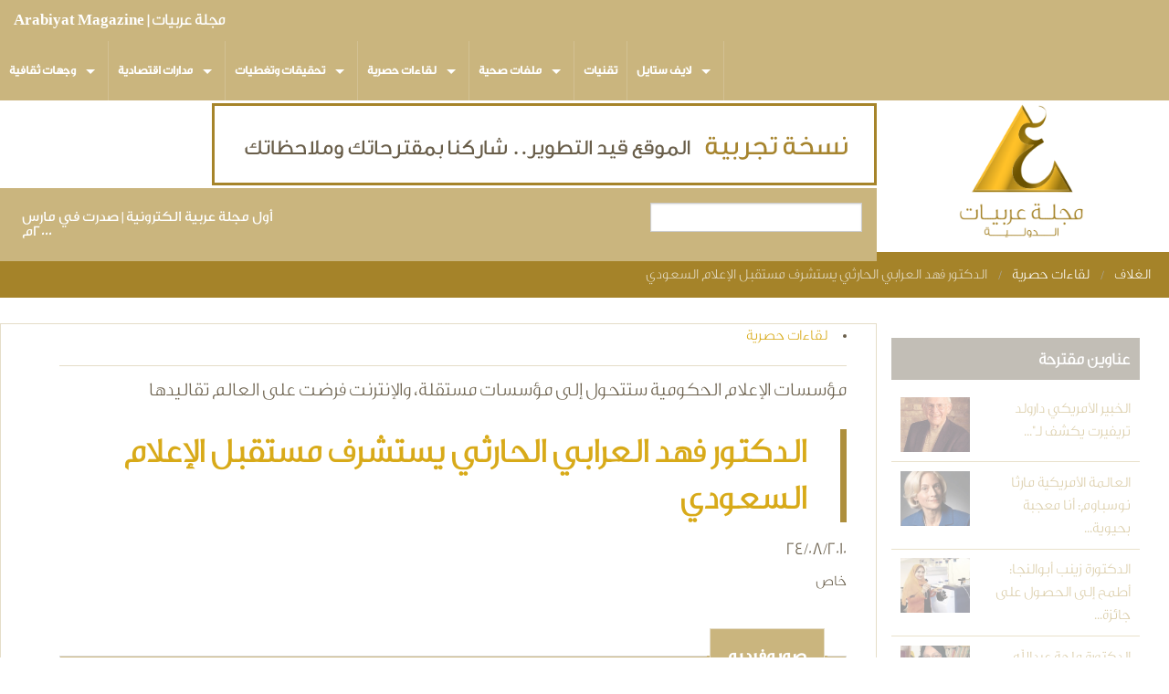

--- FILE ---
content_type: text/html; charset=utf-8
request_url: https://www.arabiyat.com/content/romooz/1129.html
body_size: 19974
content:
<!DOCTYPE html>
<!-- Sorry no IE7 support! -->
<!-- @see http://foundation.zurb.com/docs/index.html#basicHTMLMarkup -->

<!--[if IE 8]><html class="no-js lt-ie9" lang="en"> <![endif]-->
<!--[if gt IE 8]><!--> <html xmlns:og="http://opengraphprotocol.org/schema/" xmlns:fb="http://www.facebook.com/2008/fbml" class="no-js" lang="ar" dir="rtl"> <!--<![endif]-->
<head>
  <!--[if IE]><![endif]-->
<meta charset="utf-8" />
<meta property="fb:app_id" content="113559075326904" />
<link rel="shortcut icon" href="https://www.arabiyat.com/sites/default/files/favicon.png" />
<script type="73dc485ef03ed84ee87f8173-text/javascript">{
    "@context": "https://schema.org",
    "@graph": [
        {
            "@type": "Article",
            "headline": "الدكتور فهد العرابي الحارثي يستشرف مستقبل الإعلام السعودي",
            "description": "اختار أن يسبر أغوار الظواهر الفكرية والاجتماعية والاقتصادية من خلال مجهر مركز \u0022أسبار\u0022 للدراسات والبحوث، وأردنا أن نستشرف معه مستقبل الإعلام السعودي وهو الخبير",
            "datePublished": "24/08/2010",
            "dateModified": "19/06/2014",
            "image": {
                "@type": "ImageObject",
                "representativeOfPage": "True",
                "url": "https://www.arabiyat.com/sites/default/files/11_2.jpg"
            }
        },
        {
            "@type": "WebPage",
            "name": "الدكتور فهد العرابي الحارثي يستشرف مستقبل الإعلام السعودي",
            "description": "اختار أن يسبر أغوار الظواهر الفكرية والاجتماعية والاقتصادية من خلال مجهر مركز \u0022أسبار\u0022 للدراسات والبحوث، وأردنا أن نستشرف معه مستقبل الإعلام السعودي وهو الخبير",
            "breadcrumb": {
                "@type": "BreadcrumbList",
                "itemListElement": [
                    {
                        "@type": "ListItem",
                        "position": 1,
                        "name": "الغلاف",
                        "item": "https://www.arabiyat.com/"
                    },
                    {
                        "@type": "ListItem",
                        "position": 2,
                        "name": "لقاءات حصرية",
                        "item": "https://www.arabiyat.com/categories/romooz/4/index.html"
                    }
                ]
            }
        }
    ]
}</script>
<meta name="viewport" content="width=device-width, maximum-scale = 1.0" />
<meta http-equiv="ImageToolbar" content="false" />
<meta name="description" content="اختار أن يسبر أغوار الظواهر الفكرية والاجتماعية والاقتصادية من خلال مجهر مركز &quot;أسبار&quot; للدراسات والبحوث، وأردنا أن نستشرف معه مستقبل الإعلام السعودي وهو الخبير الذي يستند إلى تجربة طويلة في هذا المجال بدأت بصحيفة الندوة وانتهت إليها، ومرت بمرحلة انتقالية شهدتها الصحافة السعودية عندما خرجت صحيفة الوطن من معمل أبحاثه كأحدث الصحف السعودية تأسيساً وربما أكثرها تأثيراً، الدكتور فهد" />
<meta name="abstract" content="الدكتور فهد العرابي الحارثي جولة تعرج على الماضي وتستشرف المستقبل الذي تتطلع إليه دراسة إعادة تأسيس صحيفة الندوة، ويترقبه الإعلام الجديد الذي ترأس فريق إعداد مشروع نظامه" />
<meta name="keywords" content="فهد العرابي الحارثي، صحيفة الندوة، الإعلام الجديد، إعلامي سعودي، أسبار، دراسات استراتيجية، إعلامية، مفكر سعودي" />
<meta name="generator" content="Arabiyat International" />
<link rel="canonical" href="https://www.arabiyat.com/content/romooz/1129.html" />
<link rel="shortlink" href="https://www.arabiyat.com/node/1129" />
<meta property="og:site_name" content="مجلة عربيات | Arabiyat Magazine" />
<meta property="og:type" content="article" />
<meta property="og:title" content="الدكتور فهد العرابي الحارثي يستشرف مستقبل الإعلام السعودي" />
<meta property="og:url" content="https://www.arabiyat.com/content/romooz/1129.html" />
<meta property="og:description" content="اختار أن يسبر أغوار الظواهر الفكرية والاجتماعية والاقتصادية من خلال مجهر مركز &quot;أسبار&quot; للدراسات والبحوث، وأردنا أن نستشرف معه مستقبل الإعلام السعودي وهو الخبير الذي يستند إلى تجربة طويلة في هذا المجال بدأت بصحيفة الندوة وانتهت إليها، ومرت بمرحلة انتقالية شهدتها الصحافة السعودية عندما خرجت صحيفة الوطن من معمل أبحاثه كأحدث الصحف السعودية تأسيساً وربما أكثرها تأثيراً، الدكتور فهد العرابي الحارثي ضيفنا اليوم يستضيف قراء &quot;عربيات&quot; في جولة تعرج على الماضي وتستشرف المستقبل الذي تتطلع إليه دراسة إعادة تأسيس صحيفة الندوة، ويترقبه الإعلام الجديد الذي ترأس فريق إعداد مشروع نظامه." />
<meta property="og:image" content="https://www.arabiyat.com/sites/default/files/11_2.jpg" />
<meta name="twitter:card" content="summary" />
<meta name="twitter:site" content="@ArabiyatMag" />
<meta name="twitter:site:id" content="69252544" />
<meta name="twitter:creator" content="@ArabiyatMag" />
<meta name="twitter:creator:id" content="69252544" />
<meta name="twitter:title" content="الدكتور فهد العرابي الحارثي يستشرف مستقبل الإعلام السعودي" />
<meta name="twitter:url" content="https://www.arabiyat.com/content/romooz/1129.html" />
<meta name="twitter:description" content="اختار أن يسبر أغوار الظواهر الفكرية والاجتماعية والاقتصادية من خلال مجهر مركز &quot;أسبار&quot; للدراسات والبحوث، وأردنا أن نستشرف معه مستقبل الإعلام السعودي وهو الخبير الذي يستند إلى تجربة طويلة في هذا المجال" />
<meta name="twitter:image" content="https://www.arabiyat.com/sites/default/files/11_2.jpg" />
<meta name="dcterms.title" content="الدكتور فهد العرابي الحارثي يستشرف مستقبل الإعلام السعودي" />
<meta name="dcterms.creator" content="رانية سلامة" />
<meta name="dcterms.date" content="2010-08-24T15:07+03:00" />
<meta name="dcterms.type" content="Text" />
<meta name="dcterms.identifier" content="https://www.arabiyat.com/content/romooz/1129.html" />
<meta name="dcterms.format" content="text/html" />
<meta name="dcterms.language" content="ar" />
  <title>الدكتور فهد العرابي الحارثي يستشرف مستقبل الإعلام السعودي | مجلة عربيات | Arabiyat Magazine</title>
  <link rel="stylesheet" href="/sites/default/files/advagg_css/css__Mo3dfZ050191jiHC-2DHkn9Rn_LBc1g4nDj2v9W0LEM__hE_jMCylBLnqQUdj5-8UZkmY64gIglhh5CeyL4EruZ8__4ijpUdlWVXxjjrvamQlivKpUN59taQHE5Flxh0aZYwc.css" />
<style>#fbcomments,.fb-comments,.fb-comments iframe,.fb-comments span{width:100% !important;}
</style>
<link rel="stylesheet" href="/sites/default/files/advagg_css/css__Bam-e8nqIZbqlnF-VVt5J0mslYUYVgsRuPGrloMdLUY__ML2m3DNpD-ckaxZnVwmHeWw7FKMgidlmIJYaBtvYd2c__4ijpUdlWVXxjjrvamQlivKpUN59taQHE5Flxh0aZYwc.css" />
  <!--[if lt IE 9]>
		<script src="http://html5shiv.googlecode.com/svn/trunk/html5.js"></script>
	<![endif]-->
</head>
<body class="html not-front not-logged-in one-sidebar sidebar-second page-node page-node- page-node-1129 node-type-story lang-ar section-content" >
  <div class="skip-link">
    <a href="#main-content" class="element-invisible element-focusable">Skip to main content</a>
  </div>
    <!--.page -->
<div role="document" class="page">

  <!--.l-header -->
  <header role="banner" class="l-header">

          <!--.top-bar -->
              <div class="sticky">
            <nav class="top-bar" data-options="back_text:'عودة'">
        <ul class="title-area">
          <li class="name"><h1><a href="/" rel="home" title="مجلة عربيات | Arabiyat Magazine الغلاف">مجلة عربيات | Arabiyat Magazine</a></h1></li>
          <li class="toggle-topbar menu-icon"><a href="#"><span>التبويب</span></a></li>
        </ul>
        <section class="top-bar-section">

<div id="sticky_logo"> <img src="/sites/all/themes/zurb-foundation/images/st_logo.png" alt="" /> </div>


                      <ul id="main-menu" class="main-nav left"><li class="first expanded has-dropdown"><a href="/categories/culture/11/index.html">وجهات ثقافية</a><ul class="dropdown"><li class="first expanded show-for-small"><a href="/categories/culture/11/index.html">وجهات ثقافية</a><li class="first leaf"><a href="/categories/media/7/index.html">إعلام وفن</a></li><li class="leaf" title="على ميعاد"><a href="/categories/poetry/22/index.html" title="على ميعاد">على ميعاد</a></li><li class="leaf"><a href="/categories/art/23/index.html">فنون بصرية</a></li><li class="leaf"><a href="/categories/islam/8/index.html">مداولات إسلامية</a></li><li class="leaf"><a href="/categories/book-reviews/30/index.html">إصدارات</a></li><li class="leaf"><a href="/categories/documentaries/history/7/index.html">أسماء من التاريخ</a></li><li class="last leaf" title=""><a href="/books" title="">كتب</a></li></ul></li><li class="expanded has-dropdown"><a href="/categories/economy/13/index.html">مدارات اقتصادية</a><ul class="dropdown"><li class="expanded show-for-small"><a href="/categories/economy/13/index.html">مدارات اقتصادية</a><li class="first last leaf"><a href="/categories/faces/26/index.html">وجوه في العمل</a></li></ul></li><li class="expanded has-dropdown" title=""><a href="/categories/issues/3/index.html" title="">تحقيقات وتغطيات</a><ul class="dropdown"><li class="expanded show-for-small"><a href="/categories/issues/3/index.html" title="">تحقيقات وتغطيات</a><li class="first leaf"><a href="/categories/coverage/5/index.html">تغطيات</a></li><li class="leaf" title="في عيون العالم"><a href="/categories/world/6/index.html" title="في عيون العالم">في عيون العالم</a></li><li class="last leaf"><a href="/categories/survey/1/index.html">دراسات</a></li></ul></li><li class="expanded has-dropdown" title=""><a href="/categories/romooz/4/index.html" title="">لقاءات حصرية</a><ul class="dropdown"><li class="expanded show-for-small"><a href="/categories/romooz/4/index.html" title="">لقاءات حصرية</a><li class="first last leaf" title=""><a href="/categories/147/index.html" title="">من أقوالهم</a></li></ul></li><li class="expanded has-dropdown"><a href="/categories/health/14/index.html">ملفات صحية</a><ul class="dropdown"><li class="expanded show-for-small"><a href="/categories/health/14/index.html">ملفات صحية</a><li class="first last leaf" title="العادات السبع"><a href="/categories/21/index.html" title="العادات السبع">العادات السبع</a></li></ul></li><li class="leaf"><a href="/categories/technology/12/index.html">تقنيات</a></li><li class="last expanded has-dropdown" title="لايف ستايل"><a href="/categories/women/16/index.html" title="لايف ستايل">لايف ستايل</a><ul class="dropdown"><li class="last expanded show-for-small"><a href="/categories/women/16/index.html" title="لايف ستايل">لايف ستايل</a><li class="first leaf"><a href="/categories/dicor/18/index.html">الديكور</a></li><li class="leaf"><a href="/categories/fashion/17/index.html">اتجاهات الموضة</a></li><li class="leaf"><a href="/categories/jewelry/19/index.html">المجوهرات</a></li><li class="last leaf"><a href="/categories/food/20/index.html">شيف عربيات</a></li></ul></li></ul>                            </section>
      </nav>
              </div>
            <!--/.top-bar -->
    
   

          <!--.l-header-region -->
      <section class="l-header-region row">
      	
      	<div class="large-3 columns logo-cont">
        <a href="/" rel="home" title="مجلة عربيات | Arabiyat Magazine الغلاف"><img class="logo" src="https://www.arabiyat.com/sites/default/files/logo_0_0.png" alt="مجلة عربيات | Arabiyat Magazine logo" title="مجلة عربيات | Arabiyat Magazine الغلاف" /></a>        </div>
        
      	     <div class="block block-block columns large-9 medium-12  banner-wrp block-block-6 header">

      
      <img alt="نسخة تجريبية" src="/sites/default/files/banner.gif">  
</div>  <div class="block block-block top-note large-9 columns block-block-15 header">

      
      <div class="columns large-4 note-right">أول مجلة عربية الكترونية | صدرت في مارس ٢٠٠٠م</div>
<div class="columns large-3 has-form"><form action="/content/romooz/1129.html" method="post" id="search-block-form" accept-charset="UTF-8"><div><div class="container-inline">
      <div class="element-invisible">استمارة البحث</div>
    <div class="form-item form-type-textfield form-item-search-block-form">
  <label class="element-invisible" for="edit-search-block-form--2">بحث </label>
 <input title="أدخل العبارات التي تريد البحث عنها." class="small-8 columns form-text" type="text" id="edit-search-block-form--2" name="search_block_form" value="" size="15" maxlength="128" />
</div>
<button class="postfix small-4 columns form-submit" id="edit-submit" name="op" value="بحث" type="submit">بحث</button>
<input type="hidden" name="form_build_id" value="form-SfO4P6ToGqKBT07MiFNWDQAC7pTQ-6SBH_Ged7VF5fA" />
<input type="hidden" name="form_id" value="search_block_form" />
</div>
</div></form></div>
  
</div>        <div class="large-9 columns menu-cont"> 
                  <nav id="main-menu" class="navigation hide-for-small" role="navigation">
                      </nav> <!-- /#main-menu -->
                </div>
        
        
        
         
       
        
      </section>
      <!--/.l-header-region -->
    
  </header>
  <!--/.l-header -->

  <h2 class="element-invisible">You are here</h2><ul class="breadcrumbs"><li><a href="/">الغلاف</a></li><li><a href="/categories/romooz/4/index.html">لقاءات حصرية</a></li><li class="current"><a href="#">الدكتور فهد العرابي الحارثي يستشرف مستقبل الإعلام السعودي</a></li></ul>
    
  
  
  <section role="main" class="row l-main">
    <div class="large-9 main columns">
	      
      <a id="main-content"></a>

      
                            
                            
      
        
      
      <div  class="zf-3row node node-story node-promoted view-mode-full row">

  
  <div class="row">
    <div class="group-header large-12">
      <div class="field field-name-taxonomy-vocabulary-43 field-type-taxonomy-term-reference field-label-hidden field-wrapper clearfix"><ul class="links"><li class="taxonomy-term-reference-0" class="field-item even"><a href="/categories/romooz/4/index.html">لقاءات حصرية</a></li></ul></div><div class="field field-name-field-subtitle field-type-text field-label-hidden field-wrapper">مؤسسات الإعلام الحكومية ستتحول إلى مؤسسات مستقلة، والإنترنت فرضت على العالم تقاليدها</div><div class="field field-name-title field-type-ds field-label-hidden field-wrapper"><h2 class="page-title">الدكتور فهد العرابي الحارثي يستشرف مستقبل الإعلام السعودي</h2></div><div class="field field-name-post-date field-type-ds field-label-hidden field-wrapper">24/08/2010</div><div class="field field-name-field-author field-type-text field-label-hidden field-wrapper">خاص</div><fieldset class="media-magaz-blog form-wrapper"><legend><span class="fieldset-legend">صور وفيديو</span></legend><div class="fieldset-wrapper"><div class="field field-name-field-gallery field-type-image field-label-hidden field-wrapper"><a href="https://www.arabiyat.com/sites/default/files/11_2.jpg" title="الدكتور فهد العرابي الحارثي يستشرف مستقبل الإعلام السعودي" class="colorbox" data-colorbox-gallery="gallery-node-1129-pgvIZF_UGZ4" data-cbox-img-attrs="{&quot;title&quot;: &quot;&quot;, &quot;alt&quot;: &quot;فهد العرابي الحارثي&quot;}"><img src="https://www.arabiyat.com/sites/default/files/styles/responsive_thumb-copy/public/11_2.jpg?itok=ODOPVGZZ" alt="فهد العرابي الحارثي" title="" /></a></div></div></fieldset>
    </div>
  </div>

  <div class="row">
    <div class="group-content large-12">
      <div class="body field"><p class="rtejustify" dir="rtl">اختار أن يسبر أغوار الظواهر الفكرية والاجتماعية والاقتصادية من خلال مجهر مركز "أسبار" للدراسات والبحوث، وأردنا أن نستشرف معه مستقبل الإعلام السعودي وهو الخبير الذي يستند إلى تجربة طويلة في هذا المجال بدأت بصحيفة الندوة وانتهت إليها، ومرت بمرحلة انتقالية شهدتها الصحافة السعودية عندما خرجت صحيفة الوطن من معمل أبحاثه كأحدث الصحف السعودية تأسيساً وربما أكثرها تأثيراً، الدكتور فهد العرابي الحارثي ضيفنا اليوم يستضيف قراء "عربيات" في جولة تعرج على الماضي وتستشرف المستقبل الذي تتطلع إليه دراسة إعادة تأسيس صحيفة الندوة، ويترقبه الإعلام الجديد الذي ترأس فريق إعداد مشروع نظامه.</p>

<hr />
<p class="rtejustify" dir="rtl"><strong>حصلت على درجة البكالوريوس في اللغة العربية ، فأين تقف اليوم بين المطالبين بالتركيز على تأسيس الطلاب بها في المدارس وبين التوجه إلى اعتماد اللغة الإنجليزية للتدريس باعتبارها لغة العلوم؟</strong><br />
اللغة العربية هي لغة الدين ولغة المخزون الثقافي والفكري والتاريخي للأمة، وهي اللغة التي ينبغي أن تتولى مهمة التعبير عن وجدان الناس وتطلعاتهم وهي لغة التفاهم فيما بينهم وينبغي أن نعمل على أن تكون هي في الوقت نفسه لغة العلم نظراً لما طرأ على عالم اليوم من تغيرات جذرية فيما يتعلق بالصلات والعلاقات بين أممه وشعوبه وفيما يتصل أيضا بإدارة الاقتصادات الجديدة فرضت على هذا العالم أن يكون هناك لغة مشتركة توفي بهذه الأغراض وتحقق أهداف العولمة، وكانت اللغة التي أخذت مكانها في هذا السياق بكل قوة واقتدار هي اللغة الإنجليزية نظراً لظروف كثيرة لا تخفى على أحد وهى أنها أي "اللغة الإنجليزية" لغة القوي المتمكن في الجانب العلمي والتقني والاقتصادي، لا مفر اليوم من أن تكون هذه اللغة هي لغة العالم فيما يتعلق بتأمين الحدود المقبولة من علاقاته وصلاته، وفيما يتصل بمتابعة مستحدثاته ومستجداته العلمية والتقنية بل وحتى الفكرية، لهذا أنا أعتقد أن من الضروري أن نعلم طلابنا اللغة العربية وأن نعلمهم في الوقت نفسه اللغة الإنجليزية.</p>

<p class="rtecenter"><span style="color:rgb(218,165,32)"><strong><span style="font-size:16px">الإنترنت فرضت على العالم تقاليدها وأعرافها وإيقاعاتها</span></strong></span></p>

<p dir="rtl"><strong><img alt="" class="rtejustify" src="/sites/default/files/ckupload/11/images/41.jpg" style="float:left; height:118px; margin-left:2px; margin-right:2px; width:150px" /></strong></p>

<p class="rtejustify" dir="rtl"><strong>هل تخشى من (التهجين) الذي تتعرض له اللغة العربية في الاستخدامات اليومية على شبكة الإنترنت؟ </strong><br />
الإنترنت فرضت على العالم اليوم تقاليدها وأعرافها وإيقاعاتها، وهي بالتالي أحدثت تأثيرات قوية ومهمة على لغات العالم، ولا نستطيع أن نستثني اللغة العربية من ذلك، فالملاحظ اليوم في التعاملات الإلكترونية وفي التواصل عن طريق الإنترنت، أن هناك لغة أو لغات جديدة تتشكل هي هجين ما بين اللغات المحلية واللغة الإنجليزية على وجه الخصوص، لأن ما يبث عبر الإنترنت اليوم هو في معظمه من حظ اللغة الإنجليزية دون لغات العالم الأخرى، وبنسبة لا تقاس، فالمحتوى الذي يتدفق عبر الإنترنت هو في غالبيته العظمى محتوى مكتوب ومقدم للناس باللغة الإنجليزية، هذا فضلاً عن أن تقنية الإنترنت نفسها خلقت أو أوجدت مصطلحات لابد أن تأخذ بعين الاعتبار، وهذا لا يعني ألاّ يكون هناك محاولات جادة من خلال المؤسسات المختصة والمعنية بأن يكون للعرب وجود أقوى على الإنترنت وأن يكون لهم أيضاً لغة تتعلمها الأجيال للتعامل مع ثورة الاتصالات الجديدة، لقد فرضت الإنترنت أشكالاً جديدة للتعبير وهي قدمت تسهيلات كبيرة لمشاركة كل الناس في التواصل مع كل الناس، وبالتالي فإن هذا يفترض أو يقتضي أن تكون هناك مزيد من التنازلات على الصرامة التي عرفتها لغة الكتابة في أزمنه سابقة، وهي تنازلات على البناء، وتنازلات على الأسلوب، وتنازلات بلاغية وبيانية أيضاً.</p>

<p class="rtejustify" dir="rtl"><strong>من جامعة أم القرى إلى السوربون، كيف تمكنت من حجز مقعدك في الجامعة الباريسية؟</strong><br />
لا أظن أنني أتيت في ذلك بمعجزة، فأنا فعلت كما يفعل الطلاب المبتعثون الآخرون، فجامعة السوربون هي إحدى الجامعات التي لا تميز بين الأجناس والأعراق والثقافات، وقد دخلتها كما يدخل أي طالب سعودي آخر في أي جامعة غربية أخرى.</p>

<p class="rtejustify" dir="rtl"><strong>حصلت من السوربون على دكتوراة الدولة فما هو الفرق بينها وبين دكتوراة الجامعة؟</strong><br />
يعتقد الفرنسيون بأن دكتوراة دولة هي أكبر شهادة دكتوراة في العالم، وهم يمنحون شهادات أخرى مثل دكتوراة الجامعة أو مثل دكتوراة الدرجة الثالثة وأعتقد أنهم مؤخراً اكتشفوا أنهم لابد أن ينتظموا في سياق ما تقدمه جامعات العالم الأخرى من درجات، فوحدوا هذه الأنواع الثلاثة من الدرجات العلمية في درجة علمية واحدة سموها "الدكتوراة الجديدة".</p>

<p class="rtejustify" dir="rtl"><strong>هل كانت لك مشاركات أو أطروحات في الصحافة الفرنسية أثناء دراستك في السوربون؟</strong><br />
لم تتهيأ الفرصة لي في تلك الأيام لأي مشاركة في الصحافة الفرنسية، كنت في تلك الأيام أدير مكتباً صحافياً سعودياً في العاصمة الفرنسية يضم خمسة مراسلين ويغطي دول أوربا الغربية ودول شمال أفريقيا ولكنه كان يعمل لصالح الصحافة السعودية.</p>

<p class="rtecenter" dir="rtl"><span style="color:rgb(218,165,32)"><strong><span style="font-size:16px">البرزخ بين الابتعاث القديم والابتعاث الجديد</span></strong></span></p>

<p dir="rtl"><strong><img alt="" class="rtejustify" src="/sites/default/files/ckupload/11/images/22.jpg" style="float:right; height:126px; margin-left:2px; margin-right:2px; width:150px" /></strong></p>

<p class="rtejustify" dir="rtl"><strong>بالرغم من أن المبتعثين إلى الخارج فيما مضى كانوا أقل عدداً إلا أن العائد من عملية الابتعاث كان أكبر، هل تتفق مع هذا الرأي؟ ولماذا؟</strong><br />
لي ملاحظات كثيرة على نظام الابتعاث إلى الخارج في السابق وفي الحاضر أيضاً، فبالنسبة للابتعاث في السابق، أظنه كان عشوائيًّا، ولم يحظ بالاهتمام اللازم فيما يتعلق بتحديد التخصصات المهمة التي تحتاج إليها البلاد، ربما يعذرنا التاريخ في تلك الأيام بأننا كنا في حاجة لكل التخصصات، لكني أعتقد انه كان ينبغي أن يكون لنا أولويات في التخصصات العلمية التي نبتعث من أجلها طلابنا إلى الخارج، اليوم أصبح الابتعاث أكبر عدداً من السابق، وأظن أن هناك تقنيناً للتخصصات التي نحتاج إليها، وأنا متفائل جدًّا بنتائج الابتعاث على الصيغة التي نقرأ عنها اليوم، طبعاً هذا لا يقلل أبداً من أن الابتعاث في القديم أدى دوراً كبيرا في ملء الكثير من الاحتياجات التنموية، وإن لم يكن بالصفة المثالية التي كنا نريدها، فقط أريد أن أقول بأنني نادم على السنوات الطويلة التي شكلت ما يشبه البرزخ بين الابتعاث القديم والابتعاث الجديد، أعني تلك المرحلة التي توقف فيها الابتعاث نهائياً إلى الخارج، إنني أرى أن الابتعاث إلى الجامعات المهمة في الخارج، وإلى البيئات العلمية والتقينة الجديدة، أمر مهم لنهضة البلد، ولنا في تجربة اليابان خير مثال، فلم يكن أمام الإمبراطور "ميجي" في اليابان لكي يحقق النهضة الحديثة لبلاده إلا أن يطلق شعاره الشهير "اذهبوا إلى الغرب وتجاوزوه" وكان هذا هو ما حقق النهضة الحديثة اليابانية.</p>

<p class="rtecenter" dir="rtl"><br />
<span style="color:rgb(218,165,32)"><strong><span style="font-size:16px">الندوة ستحقق ماهو مطلوب على المستوى الورقي، وماهو متوقع على المستوى الإلكتروني</span></strong></span></p>

<p class="rtejustify" dir="rtl"><strong> أول عمل صحفي لك كان في صحيفة الندوة، ومن خلال مركز أسبار اليوم تقوم بإعادة تأسيسها وإصدارها، فكيف توازن بين ارتباطك العاطفي بالصحيفة ورغبتك في استمرارها، وبين الآراء التي تؤكد أن فرص الصحف المطبوعة باتت ضئيلة في عصر الإعلام المرئي والإلكتروني؟</strong><br />
صحيفة الندوة هي صحيفة ذات حمولات ثقافية وتاريخية كبيرة، فهي من جهة تصدر من مكة المكرمة، وهي من جهة أخرى من أوائل الصحف السعودية التي أسهمت إسهاماً كبيرا في دعم التنمية الثقافية والفكرية والاجتماعية في هذه البلاد، إذ قدمت أسماء كبيرة في تاريخ الثقافة السعودية والإعلام السعودي، ولهذا لم يكن ينبغي لها أن تصل إلى ما وصلت إليه اليوم من المشكلات والمعوقات التي أنهكت حاضرها، وجعلت المستقبل أمامها شديد الغموض، ولقد قيض الله لها خادم الحرمين الشريفين الملك عبد الله بن عبد العزيز الذي قدم لها كل ما يمكن أن يهيئ لعودتها قوية أخاذة بين مثيلاتها ورصيفاتها في الصحافة السعودية، وهي من هذا المنطلق ستعمل بفريق العمل الذي يعمل على إعادة تأسيسها اليوم على أن تأخذ بآخر ما توصلت إليه التجارب الصحيفة والإعلامية في العالم، سواء كان ذلك على مستوى الأداء أو على مستوى التقنية، وأعتقد أن هذه فرصة كبيرة لصحيفة الندوة أن تنطلق من حيث ما انتهى إليه الآخرون، وألاّ تتكبد من أجل ذلك أي أعباء كبيرة لاسيما فيما يتعلق بالتخلص من كل ما هو تقليدي، والانتظام مع كل ما هو جديد في عالم الإعلام اليوم، لعل التكلفة ستكون أكثر عبئاَ على المؤسسات الصحفية الأخرى، فهي من أجل أن تنتظم في السياق الإعلامي الجديد اليوم لابد أن تتخلص أولاً من مظاهر الإعلام التقليدي، وفي كل ما يتصل به من موارد بشرية ينبغي إعادة تأهيلها، ومن تقنيات جديدة ينبغي أن تقوم على أنقاض التقنيات القديمة، ولهذا فلا خوف أبداً على صحيفة الندوة التي افترضت سلفاً أنها في عصر الإعلام الجديد، فهي ستحقق ما هو مطلوب على المستوى الورقي، وما هو مطلوب ومتوقع على المستوى التقني والإلكتروني.</p>

<p class="rtejustify" dir="rtl"><strong>إلى أي حد اختلفت دراستكم التأسيسية لإنشاء صحيفة الوطن في عام 1997م عن دراستكم اليوم لإعادة تاسيس صحيفة الندوة، خصوصاً مع التغيرات التي طرأت على طبيعة الجمهور؟</strong><br />
الدراسات التأسيسية لصحيفة الوطن أنجزت منذ ثلاثة عشر عاماً، وبالتالي فهي ارتكزت على معطيات لم تعد في معظمها صالحة لهذا اليوم، وأعتقد أن الدراسة التأسيسية لصحيفة الندوة ستقوم على نمط آخر من الدراسات الاستشارية، وهذا النمط يعتمد على الأحدث، ويعتمد على تصورات مختلفة فرضتها التغيرات الهائلة التي مرت بعالم اليوم، أعتقد أن صحيفة الوطن نفسها في خلال الثلاثة عشر عاماً الماضية شهدت تطورات مرحلية مختلفة، حتى أنني أجزم أنها اليوم قد تجاوزت العديد من نتائج الدراسات التأسيسة التي قمنا بها عند انطلاقها، وفي صحيفة الندوة استقطبنا عناصر مهمة على المستوى السعودي والعربي والعالمي لإنجاز الدراسات والاستشارات والمساهمة فيها، وأستطيع القول بأنه يشترك اليوم مع مركز أسبار وتحت إشرافه شركات عربية وعالمية، وشخصيات إعلامية أيضاً مرموقة على مستوى العالم سواء من الولايات المتحدة الأمريكية أو من العالم العربي أو من المملكة العربية السعودية ذاتها، وكل هذه العقول، وكل هذه الخبرات، تعمل اليوم على أن تكون الندوة نمطاً متقدماً وراقياً في أدائه وفي وسائله.</p>

<p class="rtejustify" dir="rtl"><strong> لك تجربة في رئاسة مجلس إدارة جريدة الوطن بالإضافة إلى منصب المدير العام والمشرف على تحريرها، من خلال تلك التجربة هل تؤيد فصل الإدارة عن التحرير؟ ومتى يمكن الجمع بينهما؟</strong><br />
لكل أسلوب من هذه الأساليب الإدارية سلبياته وإيجابياته، وأعتقد أنه من المناسب أن نعطي الفرصة لكل مؤسسة أن تدير أمورها بما تراه يتلاءم مع ظروفها، ومع رؤيتها ورسالتها.</p>

<p class="rtecenter" dir="rtl"><span style="color:rgb(218,165,32)"><strong><span style="font-size:16px">مؤسسات الإعلام الحكومية ستتحول إلى مؤسسات مستقلة</span></strong></span></p>

<p class="rtejustify" dir="rtl"><strong>أين تقف بين مطالب إلغاء وزارة الإعلام والاكتفاء بوزارة الثقافة، وبين ضرورة وجودها لتعكس من خلال منابرها السياسة الإعلامية للدولة؟</strong><br />
يهمني شخصياً أن أؤكد على ضرورة استقلال الإعلام الأهلي عن الإعلام الحكومي، وأن تعطى له الفرصة لكي يقدم رسالته وفق السمت الثقافي والاجتماعي والتاريخي للبلاد، ووفق الأنظمة المرعية التي أقرها ولي الأمر، أما بعد ذلك فلا يهمني أن يكون هناك وزارة للإعلام أو وزارة للثقافة أو للاثنين معاً، أعتقد أن هناك تطورات سيشهدها الإعلام السعودي في السنوات القريبة القادمة ومن أبرزها أن الإعلام الرسمي نفسه سيتعرض لتغيرات جذرية أبرزها تحويل كثير من مؤسسات الإعلام الحكومية إلى مؤسسات مستقلة أو شبه مستقلة في إجراءاتها وفي إنجازاتها وتصوراتها عن وزارة الإعلام، وذلك مثل تحويل التليفزيون والإذاعة ووكالة الأنباء السعودية إلى مؤسسات مستقلة بمجالس إدارة مستقلة وبرؤية إدارية مختلفة عما هو عليه الحال اليوم، وهذه كلها إنجازات ستدفع بعجلة التنمية الإعلامية إلى مزيد من التقدم.</p>

<p class="rtejustify" dir="rtl"><strong>هل ترى في أي من الجمعيات والهيئات الإعلامية القائمة بديلاً لوزارة الإعلام في حال إلغائها؟ </strong><br />
الجمعيات التي أشير إليها في السؤال لا يوجد في أنظمتها الداخلية أو سياساتها أو أهدافها أي شيء مما يمكن أن يوحي بأنها يمكن أن تضطلع بإدارة الإعلام في البلاد، فكل واحدة من هذه الجمعيات لها أهدافها الخاصة، ولها أنظمتها الداخلية الخاصة التي لا تقدم ما تقدمه وزارة الإعلام اليوم.</p>

<p class="rtecenter"><strong><span style="color:rgb(218,165,32)"><span style="font-size:16px">نظام الإعلام الإلكتروني تجاوز الأنظمة المتعلقة بالمطبوعات والنشر وواكب المعطيات الجديدة</span></span></strong></p>

<p dir="rtl"><strong><img alt="" class="rtejustify" src="/sites/default/files/ckupload/11/images/33.jpg" style="float:left; height:225px; margin-left:2px; margin-right:2px; width:150px" /></strong></p>

<p class="rtejustify" dir="rtl"><strong>ترأستم الفريق العملي الذي أعد مشروع نظام الإعلام الإلكتروني في المملكة العربية السعودية، وفي المفهوم العالمي يعتبر التنظيم في هذا المجال عبارة عن قوانين حماية ملكية فكرية تكفل للمحتوى الإلكتروني حقه  وتفرض عليه مراعاة حق غيره في الملكية الفكرية للمواد كما تقتصر العقوبات على المخالفات في مجال التحريض على العنف أو بيع الأعضاء البشرية وغيرها من الأنشطة غير مشروعة بشكل عام، فهل سينفرد نظام الإعلام الإلكتروني الذي عملتم عليه ببنود مستحدثة أخرى؟</strong><br />
أستطيع القول بأن ما يهدف إليه نظام الإعلام الإلكتروني الذي سيصدر في القريب هو الحد من الفوضى التي تعتري هذا النوع من الإعلام فقد أساء الكثيرون استغلال هذا الفضاء الرحب الجديد، الذي يشي بمجال أوسع من الحرية والمطلوب هو أن يكون هناك مسئولية اجتماعية وديينة وسياسية تحدد المضمار الذي ينبغي عدم تجاوزه فلا يتحول الإعلام الإلكتروني إلى معاول للهدم الاجتماعي أو الديني أو الثقافي، ثم أن هناك هدفاً آخر يصب في مصلحة الناشطين في هذا المجال، أستطيع أن أقول بأن النظام يركز على حفظ حقوق هؤلاء، وعلى تحويل الكيانات الهشة القائمة اليوم إلى كيانات قانونية شرعية تضمن للاستثمارات التي تضخ في هذا المجال الاستمرارية والنمو، ولا ينبغي إلى أن ينظر إلى النظام إلى أنه مجموعة من العقوبات وأنه وسيلة للقمع والحد من الحريات، فالنظام يكفل حرية التعبير للجميع، وهو في نفس الوقت تجاوز كثيراً الأنظمة المتعلقة بالمطبوعات والنشر والتي وجدت في سنوات سابقة وتعاملت مع معطيات وظروف لم تعد موجودة اليوم، ولذلك فلا أجد مبرراً لأي مخاوف من هذا النظام بل على العكس هناك مردودات إيجابية على المجتمع وعلى المستثمرين وعلى الناشطين في مجال الإعلام الإلكتروني.</p>

<p class="rtejustify" dir="rtl"><strong>هل تتوقع أن ترخيص المواقع الإعلامية السعودية على الإنترنت سيمنحها قيمة مضافة في المنافسة مع المواقع التي لم تحصل على ترخيص أو تصدر من خارج المملكة؟</strong><br />
نعم أنا مؤمن بذلك تمام الإيمان وكما قلت في إجابة السؤال السابق فإن الإجراءات الجديدة ومنها منح التراخيص سيعطي شرعية لهذه المواقع، وسيضمن الاستثمارات المتدفقة فيها، وسيكفل للمنتمين إليها الكثير من الحقوق، في الوقت الذي يحدد لهم واجبات اجتماعية ودينية وسياسية لابد من الأخذ بها كأساس من المسئولية الأخلاقية والمسئولية الفكرية لكل من يريد أن يكون جزءاً في المنظومة الإعلامية في بلد مثل المملكة العربية السعودية.</p>

<p class="rtejustify" dir="rtl"><strong>هل وضعتم بعين الاعتبار في الدراسة الفوارق بين ما يمكن تطبيقة من أنظمة وقوانين على المحتوى الصحفي الإلكتروني الذي تتحمل مسؤوليته هيئة التحرير، وبين الإعلام التفاعلي كالمنتديات والشبكات الإجتماعية وغيرها؟</strong><br />
النظام يتعامل مع المحتوى الإلكتروني تعاملاً واحداً، فالمحتوى هو مسئولية الموقع الذي ينشر أو يبث ما يكتب له، أو يقال فيه، سواء كان ذلك من قبل هيئة التحرير أو من قبل المشاركين الآخرين من خارج هيئة التحرير.</p>

<p class="rtejustify" dir="rtl"><strong>هل توصلتم إلى آلية تكفل لأي أنظمة متعلقة بالإعلام الإلكتروني النجاح والتطبيق دون أن يتطلب ذلك التزام الدول الأخرى بنفس النظام أو حتى التعاون لتطبيقه في حال وجود موقع مخالف مستضاف على خوادمها ويصدر من أراضيها؟</strong><br />
النظام يُعنى بالدرجة الأولى بما يقع تحت الولاية السعودية، أما ما هو خارج عن الولاية السعودية فهناك أجهزة أمنية أخرى يمكن أن تتعامل معه بالطريقة المناسبة.</p>

<p class="rtecenter" dir="rtl"><br />
<strong><span style="font-size:16px"><span style="color:rgb(218,165,32)">معجم أسبار للنساء السعوديات واجه ضعف استجابة النساء</span></span></strong></p>

<p class="rtejustify" dir="rtl"><strong>أصدرتم معجم أسبار للنساء السعوديات، ولكن ألا تعتقد أننا اليوم أصبحنا بحاجة إلى معاجم ربما بعنوان "أول من ....؟" وسط فوضى في توزيع ألقاب "الأولوية" على إنجازات مختلفة دون وجود مرجع للباحث ولوسائل الإعلام بوسعه فض الاشتباك وتوثيق الإنجازات بالتواريخ والأسماء الصحيحة؟</strong><br />
"معجم أسبار للنساء السعوديات" صدر قبل عشرة أعوام في وقت لم يكن الفضاء المفتوح أمام المرأة السعودية بالمستوى الذي هو عليه اليوم، وبالتالي كان الهدف من المعجم أن يقدم للناس فكرة موجودة في مجتمعات أخرى وهي فكرة (who is who) بغض النظر عن تحديد أولويات معينة، أو تأكيد أهميات محددة، لشخصيات نسائية، وكنا نريد أن نستمر في هذا العمل، ولكن معوقات كثيرة اعترضتنا ومن أبرزها وأهمها ضعف الاستجابة لفكرة هذا المعجم مع الأسف الشديد حتى من النساء أنفسهن، اليوم الفضاء الأكثر انفتاحاً أمام المرأة السعودية يحتاج إلى أعمال أخرى، بشروط أو بمعايير أخرى، ربما تختلف في قليل أو في كثير عن المعايير التي اعتمدها فريق العمل الذي اشتغل على معجم للنساء السعوديات في وقت سابق.</p>

<p class="rtejustify" dir="rtl"><strong>تتطلب أغلب مشاريعكم في مركز أسبار دراسات مسحية، فما مدى تعاون أفراد المجتمع معكم للإجابة على الاستطلاعات وتعبئة الاستبانات؟ وهل أصبح لدى المواطن العادي الوعي الكافي بضرورة تحري الدقة عند الإجابة التي ستترتب عليها الاستنتاجات؟</strong><br />
عندما نقوم بإنجاز بحوث استطلاعية في المجتمع السعودي يعمد الفريق المكلف بالمهمة إلى تطبيق المعايير العلمية الصارمة لكي لا يبني نتائجة على معطيات مضللة، ولذلك فنحن نقوم بتحديد حجم العينة وبتوزيعها ضمن الأطر الجغرافية والديموجرافية وبناء على المتغيرات المطلوبة وفقاً لمعايير منهجية معروفة، وهي بالتالي تختلف من بحث إلى بحث وفقاً للأهداف المرسومة، وطبقاً للنتائج المراد التوصل إليها، وبالتالي فإن توزيع العينة وتدريب الباحثين الذين سيقومون بالمهمة تدريباً مكثفاً يجعلهم يتحاشون الكثير من السلبيات التي قد تفضي إلى إحداث خلل ما أو خطأ ما في المنهج المطبق، وبعد أن يتم تدريب هؤلاء التدريب اللازم في التعامل مع المبحوثين، وأعتقد أن المجتمع السعودي لا يختلف عن أي مجتمع آخر من حيث مراعاة الحد الأعلى من المصداقية، ولاسيما إذا تأكد المبحوث أنه لا يتحمل أي مسئولية من أي نوع فيما سيقوله من إجابات، فاسمه غير معروف كما أن إجاباته توظف لأغراض علمية صرفة، فضلاً عن أن الهدف الأسمى لكل هذه الأعمال هو خدمة هذا المجتمع والمساهمة في الوصول إلى نتائج تضاف إلى ما يمكن أن يحقق له مزيداً من الثبات في طريقه التنموي الشاق، وهذا لا يعني أن الاستبانات بعد جمعها أيضاَ لا تمر بعملية فحص دقيق لما يمكن أن يوحي بالتهاون أو التساهل في الإجابة على بعض الأسئلة، وهناك طرق كثيرة للكشف عن مثل هذه الأمور، وهذا كله يتم، ونحن نعتقد أن كثيراً من المخاوف التي يعتقد بها البعض هي ليست موجودة على أرض الواقع وقد أكدت لنا تطابق الإجابات على بعض الأسئلة أو بعض المتغيرات في أبحاث مختلفة، لأغراض مختلفة، في أوقات مختلفة، أثبتت أن بعض الحقائق غير قابلة للجدل، وأضرب مثالاً على ذلك بكثير من الأمور المعروفة والأساسية والتي نعرف أنها تكون صفة من صفات المجتمع السعودي، ومن ذلك على سبيل المثال "تدين" السعوديين والتزامهم ببعض الممارسات التي يعتقدون أنها جزء من عاداتهم وتقاليدهم، والتي تفاجئنا في كثير من الأحيان بإجابات الناس عليها فهي تأتي مخالفة لتوقعات النخبة التي تتداول في قاعات الدرس أو في صالونات المثقفين.</p>

<p class="rtejustify" dir="rtl"><strong>بعد مشوارك الطويل في مجال الإعلام كصحفي ورئيس تحرير، ما هو المشروع/المشاريع الإعلامية التي تنظر لها اليوم بعين الإعجاب؟ ولماذا؟</strong><br />
طبيعى أن يكون هناك اختلاف حول كثير من المشروعات الإبداعية سواء في مجال الإعلام أو في غيره، ولكن هذا لا يمنع من القول بأن هناك مشروعات إعلامية سعودية على قدر كبير من الاحترافية وعلى قدر كبير من التأثير اليوم، وأستطيع أن أسمي مجموعة إم بي سي التي يقوم عليها الشيخ وليد البراهيم بكل مهنية، وبكل إبداع، وهي اليوم تعتبر منارة من منارات الإعلام العربي الذي يقدم إعلاماً جاداً ومسئولاً، وأؤمن أن الإعلام السعودي اليوم يقدم نماذج جديرة بالاهتمام وتستحق أن نحييها.</p>
</div><div class="field field-name-field-reference field-type-node-reference field-label-above field-wrapper"><div  class="field-label">مقالات متعلقة:&nbsp;</div><div class="related-posts-row columns small-12 medium-6 large-4"  class="zf-1col node node-story node-promoted view-mode-as_realted row as-related-wr">

  
  <div class="group-content large-12">
    <div class="field field-name-title field-type-ds field-label-hidden field-wrapper"><h5 class="realted-post-title"><a href="/content/romooz/54.html">الأستاذ جورج سمعان رئيس تحرير جريدة الحياة</a></h5></div><div class="field field-name-field-gallery field-type-image field-label-hidden field-wrapper"><a href="https://www.arabiyat.com/sites/default/files/gallery/2001/samaan1_602184455-3025.jpg" title="جورج سمعان" class="colorbox" data-colorbox-gallery="gallery-node-54-pgvIZF_UGZ4" data-cbox-img-attrs="{&quot;title&quot;: &quot;&quot;, &quot;alt&quot;: &quot;جورج سمعان&quot;}"><img src="https://www.arabiyat.com/sites/default/files/styles/responsive_thumb/public/gallery/2001/samaan1_602184455-3025.jpg?itok=bQ8IGbfR" alt="جورج سمعان" title="" /></a></div>  </div>

</div>

<div class="related-posts-row columns small-12 medium-6 large-4"  class="zf-1col node node-story node-promoted view-mode-as_realted row as-related-wr">

  
  <div class="group-content large-12">
    <div class="field field-name-title field-type-ds field-label-hidden field-wrapper"><h5 class="realted-post-title"><a href="/content/media/238.html">الإعلامي عرفان نظام الدين</a></h5></div><div class="field field-name-field-gallery field-type-image field-label-hidden field-wrapper"><a href="https://www.arabiyat.com/sites/default/files/gallery/2000/irfan3_128537323-3098.jpg" title="عرفان نظام الدين" class="colorbox" data-colorbox-gallery="gallery-node-238-pgvIZF_UGZ4" data-cbox-img-attrs="{&quot;title&quot;: &quot;&quot;, &quot;alt&quot;: &quot;عرفان نظام الدين&quot;}"><img src="https://www.arabiyat.com/sites/default/files/styles/responsive_thumb/public/gallery/2000/irfan3_128537323-3098.jpg?itok=MShEf0ZC" alt="عرفان نظام الدين" title="" /></a></div>  </div>

</div>

<div class="related-posts-row columns small-12 medium-6 large-4"  class="zf-1col node node-story node-promoted view-mode-as_realted row as-related-wr">

  
  <div class="group-content large-12">
    <div class="field field-name-title field-type-ds field-label-hidden field-wrapper"><h5 class="realted-post-title"><a href="/content/romooz/863.html">الدكتور عبدالعزيز خوجة: سقف حرية مكتبتي هو قدرتي على التمييز</a></h5></div><div class="field field-name-field-gallery field-type-image field-label-hidden field-wrapper"><a href="https://www.arabiyat.com/sites/default/files/aziz-khojah.jpg" title="الدكتور عبدالعزبز خوجة" class="colorbox" data-colorbox-gallery="gallery-node-863-pgvIZF_UGZ4" data-cbox-img-attrs="{&quot;title&quot;: &quot;&quot;, &quot;alt&quot;: &quot;الدكتور عبدالعزبز خوجة&quot;}"><img src="https://www.arabiyat.com/sites/default/files/styles/responsive_thumb/public/aziz-khojah.jpg?itok=dxf1l2ZX" alt="الدكتور عبدالعزبز خوجة" title="" /></a></div>  </div>

</div>

</div>    </div>
  </div>

            
  <div class="row">
    <div class="group-footer large-12">
          </div>
  </div>

</div>

<form class="comment-form user-info-from-cookie" action="/comment/reply/1129" method="post" id="comment-form" accept-charset="UTF-8"><div><div class="form-item form-type-textfield form-item-name">
  <label for="edit-name">اسمك <span class="form-required" title="هذا الحقل ضروري.">*</span></label>
 <input type="text" id="edit-name" name="name" value="" size="30" maxlength="60" class="form-text required" />
</div>
<div class="form-item form-type-textfield form-item-mail">
  <label for="edit-mail">بريدك الإلكتروني <span class="form-required" title="هذا الحقل ضروري.">*</span></label>
 <input type="text" id="edit-mail" name="mail" value="" size="30" maxlength="64" class="form-text required" />
<div class="description"> <span data-tooltip class="has-tip tip-top" title="محتويات هذا الحقل سرية ولن تظهر للآخرين.">More information?</span></div>
</div>
<div class="form-item form-type-textfield form-item-homepage">
  <label for="edit-homepage">الموقع الإلكتروني المفضل </label>
 <input type="text" id="edit-homepage" name="homepage" value="" size="30" maxlength="255" class="form-text" />
</div>
<div class="field-type-text-long field-name-comment-body field-widget-text-textarea form-wrapper" id="edit-comment-body"><div id="comment-body-add-more-wrapper"><div class="text-format-wrapper"><div class="form-item form-type-textarea form-item-comment-body-und-0-value">
  <label for="edit-comment-body-und-0-value">محتوى التعليق <span class="form-required" title="هذا الحقل ضروري.">*</span></label>
 <div class="form-textarea-wrapper resizable"><textarea class="text-full ckeditor-mod form-textarea required" id="edit-comment-body-und-0-value" name="comment_body[und][0][value]" cols="60" rows="5"></textarea></div>
</div>
<a class="ckeditor_links" style="display:none" href="javascript:void(0);" onclick="if (!window.__cfRLUnblockHandlers) return false; javascript:Drupal.ckeditorToggle(['edit-comment-body-und-0-value'],'Switch to plain text editor','Switch to rich text editor');" id="switch_edit-comment-body-und-0-value" data-cf-modified-73dc485ef03ed84ee87f8173-="">Switch to rich text editor</a><fieldset class="filter-wrapper form-wrapper" id="edit-comment-body-und-0-format"><div class="fieldset-wrapper"><div class="filter-help form-wrapper" id="edit-comment-body-und-0-format-help"><p><a href="/filter/tips" target="_blank">More information about text formats</a></p></div><div class="filter-guidelines form-wrapper" id="edit-comment-body-und-0-format-guidelines"><div class="filter-guidelines-item filter-guidelines-5"><h3>Plain text</h3><ul class="tips"><li>No HTML tags allowed.</li><li>تتحول مسارات مواقع وب و عناوين البريد الإلكتروني إلى روابط آليا.</li><li>تفصل السطور و الفقرات تلقائيا.</li></ul></div></div></div></fieldset>
</div>
</div></div><input type="hidden" name="form_build_id" value="form-zStDaXLL7LSEo-eswKEaihWqrvDXHz2W9ZvEx3lEAxQ" />
<input type="hidden" name="form_id" value="comment_form" />
<button class="secondary button radius form-submit" id="edit-submit--2" name="op" value="إرسال" type="submit">إرسال</button>
<button id="edit-preview" name="op" value="معاينة" type="submit" class="form-submit">معاينة</button>
</div></form>
  
    </div>
    <!--/.l-main region -->

    
          <aside role="complementary" class="large-3 l-sidebar-second columns sidebar">
            <div class="block block-views side-listing block-views-arabiyat-also-read-block-1 block-even clearfix">

        <h5 class="block-title">عناوين مقترحة</h5>
    
      
        
  
  
      
      <div class="featured-taxemony-wraper">    <ul class="small-block-grid-1 medium-block-grid-2 large-block-grid-2">          <li class="">  
  <div class="views-field views-field-title">        <span class="field-content"><a href="/content/romooz/2687.html">الخبير الأمريكي دارولد تريفيرت يكشف لـ&quot;...</a></span>  </div>  
  <div class="views-field views-field-field-gallery">        <div class="field-content"><a href="/content/romooz/2687.html"><img src="https://www.arabiyat.com/sites/default/files/styles/responsive_thumb/public/srr_lbqry1_1.jpg?itok=YiNV30-f" alt="دارولد تريفيرت" /></a></div>  </div></li>
          <li class="">  
  <div class="views-field views-field-title">        <span class="field-content"><a href="/content/romooz/2641.html">العالمة الأمريكية مارثا نوسباوم: أنا معجبة بحيوية...</a></span>  </div>  
  <div class="views-field views-field-field-gallery">        <div class="field-content"><a href="/content/romooz/2641.html"><img src="https://www.arabiyat.com/sites/default/files/styles/responsive_thumb/public/newm.jpg?itok=wq3onLli" alt="" /></a></div>  </div></li>
          <li class="">  
  <div class="views-field views-field-title">        <span class="field-content"><a href="/content/romooz/2631.html">الدكتورة زينب أبوالنجا: أطمح إلى الحصول على جائزة...</a></span>  </div>  
  <div class="views-field views-field-field-gallery">        <div class="field-content"><a href="/content/romooz/2631.html"><img src="https://www.arabiyat.com/sites/default/files/styles/responsive_thumb/public/zainab-abualnaja.jpg?itok=VheXuh5e" alt="" /></a></div>  </div></li>
          <li class="">  
  <div class="views-field views-field-title">        <span class="field-content"><a href="/content/romooz/2626.html">الدكتورة ملحة عبدالله عميدة المسرح السعودي لـ...</a></span>  </div>  
  <div class="views-field views-field-field-gallery">        <div class="field-content"><a href="/content/romooz/2626.html"><img src="https://www.arabiyat.com/sites/default/files/styles/responsive_thumb/public/melha.jpg?itok=tyFt3_Ys" alt="الدكتورة ملحة عبدالله" /></a></div>  </div></li>
          <li class="">  
  <div class="views-field views-field-title">        <span class="field-content"><a href="/content/romooz/2619.html">العالم المصري الدكتور فاروق الباز لـ&quot;عربيات...</a></span>  </div>  
  <div class="views-field views-field-field-gallery">        <div class="field-content"><a href="/content/romooz/2619.html"><img src="https://www.arabiyat.com/sites/default/files/styles/responsive_thumb/public/farouq-albaz.jpg?itok=AyyVhBaJ" alt="" /></a></div>  </div></li>
      </ul></div>   
  
  
  
  
  
    
</div>  <div class="block block-views block-views-arabiyat-latest-lists-block-1 block-odd clearfix">

        <h5 class="block-title">اقرأ في عربيات</h5>
    
      
        
  
  
      
      <div class="featured-taxemony-wraper">    <ul class="small-block-grid-1 medium-block-grid-2 large-block-grid-2">          <li class="">  
  <div class="views-field views-field-field-gallery">        <div class="field-content"><a href="/content/media/2758.html"><img src="https://www.arabiyat.com/sites/default/files/styles/responsive_thumb/public/magazine-img/2015-07/hekmat.jpg?itok=j2tKenUO" alt="حكمت داوود" /></a></div>  </div>  
  <div class="views-field views-field-title">        <span class="field-content"><a href="/content/media/2758.html">حكمت داوود مصمم أزياء باب الحارة: المكتبة العربية...</a></span>  </div></li>
          <li class="">  
  <div class="views-field views-field-field-gallery">        <div class="field-content"><a href="/content/fashion/2757.html"><img src="https://www.arabiyat.com/sites/default/files/styles/responsive_thumb/public/magazine-img/2015-06/jailan.jpg?itok=76dWZ7gX" alt="جيلان عاطف" /></a></div>  </div>  
  <div class="views-field views-field-title">        <span class="field-content"><a href="/content/fashion/2757.html">نصائح الماكياج وربطات الشعر مع خبيرة التجميل...</a></span>  </div></li>
          <li class="">  
  <div class="views-field views-field-field-gallery">        <div class="field-content"><a href="/content/culture/2756.html"><img src="https://www.arabiyat.com/sites/default/files/styles/responsive_thumb/public/magazine-img/2015-06/almabkhoot2.jpg?itok=u6knHMfl" alt="الدكتور شكري المبخوت" /></a></div>  </div>  
  <div class="views-field views-field-title">        <span class="field-content"><a href="/content/culture/2756.html">الدكتور شكري المبخوت: الطلياني شخصية من عالمنا...</a></span>  </div></li>
          <li class="">  
  <div class="views-field views-field-field-gallery">        <div class="field-content"><a href="/content/economy/2755.html"><img src="https://www.arabiyat.com/sites/default/files/styles/responsive_thumb/public/magazine-img/2015-06/growth2.jpg?itok=FjX43y6M" alt="جدة - المو السكاني وخطط التنمية" /></a></div>  </div>  
  <div class="views-field views-field-title">        <span class="field-content"><a href="/content/economy/2755.html">جدة العاشرة في قائمة أكثر مدن العالم ازدحاماً عام...</a></span>  </div></li>
          <li class="">  
  <div class="views-field views-field-field-gallery">        <div class="field-content"><a href="/content/art/2753.html"><img src="https://www.arabiyat.com/sites/default/files/styles/responsive_thumb/public/magazine-img/2015-06/s-bm.jpg?itok=yedH801_" alt="صفية بن زقر" /></a></div>  </div>  
  <div class="views-field views-field-title">        <span class="field-content"><a href="/content/art/2753.html">المتحف البريطاني يقتني أعمال الفنانة التشكيلية...</a></span>  </div></li>
      </ul></div>   
  
  
  
  
  
    
</div>  <div class="block block-views block-views-arabiyat-most-viewed-block-2 block-even clearfix">

        <h5 class="block-title">الأكثر مشاهدة</h5>
    
      
        
  
  
      
      <div class="featured-taxemony-wraper">    <ul class="small-block-grid-1 medium-block-grid-2 large-block-grid-2">          <li class="">  
  <div class="views-field views-field-title">        <span class="field-content"><a href="/content/romooz/2687.html">الخبير الأمريكي دارولد تريفيرت يكشف لـ&quot;عربيات&quot; أسرار العبقرية</a></span>  </div>  
  <div class="views-field views-field-field-gallery">        <div class="field-content"><a href="/content/romooz/2687.html"><img src="https://www.arabiyat.com/sites/default/files/styles/responsive_thumb/public/srr_lbqry1_1.jpg?itok=YiNV30-f" alt="دارولد تريفيرت" /></a></div>  </div></li>
          <li class="">  
  <div class="views-field views-field-title">        <span class="field-content"><a href="/content/issues/189.html">أطفال الشوارع في المغرب: ظاهرة مقلقة</a></span>  </div>  
  <div class="views-field views-field-field-gallery">        <div class="field-content"><a href="/content/issues/189.html"><img src="https://www.arabiyat.com/sites/default/files/styles/responsive_thumb/public/gallery/2002/homeless1_399019838-3077.jpg?itok=GG0ZqPVw" alt="أطفال الشوارع" /></a></div>  </div></li>
          <li class="">  
  <div class="views-field views-field-title">        <span class="field-content"><a href="/content/issues/398.html">ظاهرة انتشار الطلاق في المجتمع.. احصائيات، ومسببات، وحلول</a></span>  </div>  
  <div class="views-field views-field-field-gallery">        <div class="field-content"><a href="/content/issues/398.html"><img src="https://www.arabiyat.com/sites/default/files/styles/responsive_thumb/public/gallery/2002/divorce1_387663920-3120.jpg?itok=gPTMfENi" alt="" /></a></div>  </div></li>
          <li class="">  
  <div class="views-field views-field-title">        <span class="field-content"><a href="/content/fashion/2706.html">مصممة الأزياء السعودية رولا دشيشة: مجموعتي الجديدة مقتبسة من سُنَّة التيامن</a></span>  </div>  
  <div class="views-field views-field-field-gallery">        <div class="field-content"><a href="/content/fashion/2706.html"><img src="https://www.arabiyat.com/sites/default/files/styles/responsive_thumb/public/rola-dashisha4.jpg?itok=VIWalh1N" alt="رولا دشيشة" /></a></div>  </div></li>
          <li class="">  
  <div class="views-field views-field-title">        <span class="field-content"><a href="/content/media-center/1055.html">للإعلان</a></span>  </div>  
  <div class="views-field views-field-field-gallery">        <div class="field-content"></div>  </div></li>
      </ul></div>   
  
  
  
  
  
    
</div>      </aside>
      </section>
  <!--/.l-main-->

      <!--.l-footer-->
    <section class="l-footer panel row" role="contentinfo">
              
              <div class="block block-menu small-12 large-3 medium-3 columns footer-menu block-menu-menu-menu-footer">

      
      <ul class="menu"><li class="first leaf"><a href="/" title="">عربيات</a></li>
<li class="leaf"><a href="https://www.arabiyat.com/forums/" title="">المنتدى</a></li>
<li class="leaf"><a href="https://www.arabiyat.com/categories/romooz/4/index.html" title="">لقاءات حصرية</a></li>
<li class="leaf"><a href="https://www.arabiyat.com/categories/issues/3/index.html" title="">تحقيقات صحفية</a></li>
<li class="last leaf"><a href="https://www.arabiyat.com/categories/health/14/index.html" title="">ملفات صحية</a></li>
</ul>  
</div>  <div class="block block-menu small-12 large-3 medium-3 columns footer-menu block-menu-menu-footer-right-second">

      
      <ul class="menu"><li class="first leaf"><a href="/content/media-center/1054.html" title="">عن مجلة عربيات</a></li>
<li class="leaf"><a href="https://www.arabiyat.com/content/media-center/1021.html" title="">قالوا عن عربيات</a></li>
<li class="last leaf"><a href="/content/media-center/1055.html" title="">للإعلان</a></li>
</ul>  
</div>  <div class="block block-social-media-links small-12 large-3 medium-3 columns footer-social block-social-media-links-social-media-links">

        <h5 class="block-title">تابعنا على الشبكات الاجتماعية</h5>
    
      <ul class="social-media-links platforms vertical"><li  class="facebook first"><a href="https://www.facebook.com/ArabiyatMagazine" target="_blank" title="Facebook"><img src="https://www.arabiyat.com/sites/all/modules/contrib/social_media_links/libraries/elegantthemes/PNG/facebook.png" alt="Facebook icon" /></a><span><a href="https://www.facebook.com/ArabiyatMagazine" target="_blank" title="Facebook">Facebook</a></span></li><li  class="twitter"><a href="https://www.twitter.com/ArabiyatMag" target="_blank" title="Twitter"><img src="https://www.arabiyat.com/sites/all/modules/contrib/social_media_links/libraries/elegantthemes/PNG/twitter.png" alt="Twitter icon" /></a><span><a href="https://www.twitter.com/ArabiyatMag" target="_blank" title="Twitter">Twitter</a></span></li><li  class="instagram last"><a href="https://www.instagram.com/arabiyat.sa" target="_blank" title="Instagram"><img src="https://www.arabiyat.com/sites/all/modules/contrib/social_media_links/libraries/elegantthemes/PNG/instagram.png" alt="Instagram icon" /></a><span><a href="https://www.instagram.com/arabiyat.sa" target="_blank" title="Instagram">Instagram</a></span></li></ul>  
</div>       
            
      
      
              <div id="footer-bottom">
          <small>    <div class="block block-block footer-message block-block-14">

      
      <h2 class="rtecenter"><span style="font-size:16px"><span style="color:#ffffff">جميع حقوق الطبع والنشر محفوظة لمجلة عربيات © 2000 - 2020<br />
المواد غير قابلة لإعادة النشر دون إذن مسبق</span></span></h2>

<h3 class="rtecenter" style="direction:ltr"><span style="font-size:16px"><span style="color:#ffffff">Copyright © 2000-2020 Arabiyat International. All rights reserved</span></span></h3>
  
</div></small>
        </div>
            
    </section>
    <!--/.footer-->
  
  </div>
<!--/.page -->

  <script src="/sites/default/files/advagg_js/js__7U9HboRcdrzM_1SMY5pB1LXpfilIbbds53Bnu-jCnqI__O9V95FwTmGB9_yXuu25MUpTvxVKPXQyR5nGTHiCXmz0__4ijpUdlWVXxjjrvamQlivKpUN59taQHE5Flxh0aZYwc.js" type="73dc485ef03ed84ee87f8173-text/javascript"></script>
<script type="73dc485ef03ed84ee87f8173-text/javascript">window.CKEDITOR_BASEPATH = "/sites/all/modules/contrib/ckeditor/ckeditor/"</script>
<script src="/sites/default/files/advagg_js/js__WkHH1cEN6r5y0av4hoOdqHqm9LCiLx49xpYsV6ys0jE__Rf2nK0VOiG-n2BrYEIEX_FIbfv8ExXPV4Ys_HrV2dhk__4ijpUdlWVXxjjrvamQlivKpUN59taQHE5Flxh0aZYwc.js" type="73dc485ef03ed84ee87f8173-text/javascript"></script>
<script src="/sites/default/files/advagg_js/js__n-Uij8H_Q_WzKwFYyJ6LHJm40TacVNtRYAttr7rS1lg__cog3hxGVbo69GKetGNIEFzY9uugox5FdWtoDqN8NETk__4ijpUdlWVXxjjrvamQlivKpUN59taQHE5Flxh0aZYwc.js" type="73dc485ef03ed84ee87f8173-text/javascript"></script>
<script src="/sites/default/files/advagg_js/js__gxOLGDnQGAXMo89YFTf4lMzbzGa-ZqK8hmJWqf9ucPE__SPyWHau1pv-DBsGd3QpDUEykawBLuDDGMEWTP_dT7tA__4ijpUdlWVXxjjrvamQlivKpUN59taQHE5Flxh0aZYwc.js" type="73dc485ef03ed84ee87f8173-text/javascript"></script>
<script src="/sites/default/files/advagg_js/js__ZLP4gKcT52f0xIZ7zwWFkoJcr7seJtFqZLY1dk2pKYM__7X1p4RC8AJKvS08MKAE74HXX-mImmEkzQSEx5Chxh-U__4ijpUdlWVXxjjrvamQlivKpUN59taQHE5Flxh0aZYwc.js" type="73dc485ef03ed84ee87f8173-text/javascript"></script>
<script type="73dc485ef03ed84ee87f8173-text/javascript">jQuery.extend(Drupal.settings,{"basePath":"\/","pathPrefix":"","ajaxPageState":{"theme":"zurb_foundation","theme_token":"F29ckNPR4fdY8wHQ07cYotbgJaRfa06FkASM3Foak0o","css":{"modules\/system\/system.base.css":1,"modules\/system\/system.messages.css":1,"modules\/system\/system.theme.css":1,"modules\/book\/book.css":1,"modules\/comment\/comment.css":1,"sites\/all\/modules\/contrib\/date\/date_api\/date.css":1,"sites\/all\/modules\/contrib\/date\/date_popup\/themes\/datepicker.1.7.css":1,"sites\/all\/modules\/contrib\/date\/date_repeat_field\/date_repeat_field.css":1,"modules\/field\/theme\/field.css":1,"modules\/node\/node.css":1,"modules\/poll\/poll.css":1,"modules\/search\/search.css":1,"modules\/user\/user.css":1,"sites\/all\/modules\/contrib\/views\/css\/views.css":1,"sites\/all\/modules\/contrib\/ckeditor\/css\/ckeditor.css":1,"sites\/all\/modules\/contrib\/colorbox\/styles\/default\/colorbox_style.css":1,"sites\/all\/modules\/contrib\/ctools\/css\/ctools.css":1,"sites\/all\/modules\/contrib\/panels\/css\/panels.css":1,"sites\/all\/modules\/contrib\/book_made_simple\/book_made_simple.css":1,"0":1,"sites\/all\/modules\/contrib\/ckeditor\/css\/ckeditor.editor.css":1,"modules\/filter\/filter.css":1,"sites\/all\/modules\/contrib\/social_media_links\/social_media_links.css":1,"sites\/all\/themes\/zurb-foundation\/css\/normalize.css":1,"sites\/all\/themes\/zurb-foundation\/css\/foundation.min.css":1,"sites\/all\/themes\/zurb-foundation\/css\/style.css":1,"sites\/all\/themes\/zurb-foundation\/css\/datastyle.css":1},"js":{"sites\/all\/themes\/zurb-foundation\/js\/foundation\/foundation.orbit.js":1,"sites\/all\/themes\/zurb-foundation\/js\/custome.js":1,"sites\/all\/themes\/zurb-foundation\/js\/jquery.royalslider.min.js":1,"sites\/all\/modules\/contrib\/ckeditor\/includes\/ckeditor.utils.js":1,"sites\/all\/modules\/contrib\/ckeditor\/ckeditor\/ckeditor.js":1,"sites\/all\/modules\/contrib\/jquery_update\/replace\/jquery\/1.7\/jquery.min.js":1,"misc\/jquery-extend-3.4.0.js":1,"misc\/jquery-html-prefilter-3.5.0-backport.js":1,"misc\/jquery.once.js":1,"misc\/drupal.js":1,"sites\/all\/modules\/contrib\/jquery_update\/replace\/ui\/external\/jquery.cookie.js":1,"misc\/form.js":1,"public:\/\/languages\/ar_lfsESyAEQ31IQn04tLa3dunh69pb_9aET25rLDmPois.js":1,"sites\/all\/themes\/zurb-foundation\/js\/jquery.cycle2.min.js":1,"sites\/all\/themes\/zurb-foundation\/js\/flowtype.js":1,"sites\/all\/libraries\/colorbox\/jquery.colorbox-min.js":1,"sites\/all\/modules\/contrib\/colorbox\/js\/colorbox.js":1,"sites\/all\/modules\/contrib\/colorbox\/styles\/default\/colorbox_style.js":1,"sites\/all\/modules\/contrib\/field_group\/field_group.js":1,"misc\/textarea.js":1,"modules\/filter\/filter.js":1,"sites\/all\/themes\/zurb-foundation\/js\/vendor\/custom.modernizr.js":1,"sites\/all\/themes\/zurb-foundation\/js\/masonry.min.js":1,"sites\/all\/themes\/zurb-foundation\/js\/foundation.min.js":1}},"colorbox":{"opacity":"0.85","current":"{current} of {total}","previous":"\u00ab Prev","next":"Next \u00bb","close":"\u0625\u063a\u0644\u0627\u0642","maxWidth":"98%","maxHeight":"98%","fixed":true,"mobiledetect":true,"mobiledevicewidth":"480px","specificPagesDefaultValue":"admin*\nimagebrowser*\nimg_assist*\nimce*\nnode\/add\/*\nnode\/*\/edit\nprint\/*\nprintpdf\/*\nsystem\/ajax\nsystem\/ajax\/*"},"urlIsAjaxTrusted":{"\/content\/romooz\/1129.html":true,"\/comment\/reply\/1129":true},"field_group":{"fieldset":"full"},"ckeditor":{"input_formats":{"2":{"customConfig":"\/sites\/all\/modules\/contrib\/ckeditor\/ckeditor.config.js?","defaultLanguage":"ar","toolbar":"[\n    [\u0027Source\u0027],\n    [\u0027Cut\u0027,\u0027Copy\u0027,\u0027Paste\u0027,\u0027PasteText\u0027,\u0027PasteFromWord\u0027,\u0027-\u0027,\u0027SpellChecker\u0027,\u0027Scayt\u0027],\n    [\u0027Undo\u0027,\u0027Redo\u0027,\u0027Find\u0027,\u0027Replace\u0027,\u0027-\u0027,\u0027SelectAll\u0027],\n    [\u0027Image\u0027,\u0027Flash\u0027,\u0027Table\u0027,\u0027HorizontalRule\u0027,\u0027Smiley\u0027,\u0027SpecialChar\u0027,\u0027Iframe\u0027],\n    \u0027\/\u0027,\n    [\u0027Bold\u0027,\u0027Italic\u0027,\u0027Underline\u0027,\u0027Strike\u0027,\u0027-\u0027,\u0027Subscript\u0027,\u0027Superscript\u0027,\u0027-\u0027,\u0027RemoveFormat\u0027],\n    [\u0027NumberedList\u0027,\u0027BulletedList\u0027,\u0027-\u0027,\u0027Outdent\u0027,\u0027Indent\u0027,\u0027Blockquote\u0027,\u0027CreateDiv\u0027],\n    [\u0027JustifyBlock\u0027,\u0027JustifyLeft\u0027,\u0027JustifyCenter\u0027,\u0027JustifyRight\u0027,\u0027-\u0027,\u0027BidiLtr\u0027,\u0027BidiRtl\u0027,\u0027-\u0027,\u0027Language\u0027],\n    [\u0027Link\u0027,\u0027Unlink\u0027,\u0027Anchor\u0027],\n    \u0027\/\u0027,\n    [\u0027Format\u0027,\u0027Font\u0027,\u0027FontSize\u0027],\n    [\u0027TextColor\u0027,\u0027BGColor\u0027],\n    [\u0027Maximize\u0027,\u0027ShowBlocks\u0027],\n    [\u0027DrupalBreak\u0027]\n]","enterMode":1,"shiftEnterMode":2,"toolbarStartupExpanded":true,"width":"100%","skin":"moono-lisa","format_tags":"p;div;pre;address;h1;h2;h3;h4;h5;h6","show_toggle":"t","default":"t","ss":"2","contentsLangDirection":"rtl","loadPlugins":{"drupalbreaks":{"name":"drupalbreaks","desc":"Plugin for inserting Drupal teaser and page breaks.","path":"\/sites\/all\/modules\/contrib\/ckeditor\/plugins\/drupalbreaks\/","buttons":{"DrupalBreak":{"label":"DrupalBreak","icon":"images\/drupalbreak.png"}},"default":"t"},"mediaembed":{"name":"mediaembed","desc":"Plugin for inserting Drupal embeded media","path":"\/sites\/all\/modules\/contrib\/ckeditor\/plugins\/mediaembed\/","buttons":{"MediaEmbed":{"label":"MediaEmbed","icon":"images\/icon.png"}},"default":"f"}},"scayt_autoStartup":false,"language":"ar","scayt_sLang":"en_US","filebrowserBrowseUrl":"\/imce?app=ckeditor%7Csendto%40ckeditor_imceSendTo%7C","stylesCombo_stylesSet":"drupal:\/sites\/all\/modules\/contrib\/ckeditor\/ckeditor.styles.js","contentsCss":["\/sites\/all\/modules\/contrib\/ckeditor\/css\/ckeditor.css?svh3g9","\/sites\/all\/modules\/contrib\/ckeditor\/ckeditor\/contents.css?svh3g9"]},"5":{"customConfig":"\/sites\/all\/modules\/contrib\/ckeditor\/ckeditor.config.js?","defaultLanguage":"ar","toolbar":"[\n    [\u0027Format\u0027,\u0027Bold\u0027,\u0027Italic\u0027,\u0027-\u0027,\u0027NumberedList\u0027,\u0027BulletedList\u0027,\u0027-\u0027,\u0027Link\u0027,\u0027Unlink\u0027,\u0027Image\u0027]\n]","enterMode":1,"shiftEnterMode":2,"toolbarStartupExpanded":true,"width":"100%","skin":"moono-lisa","format_tags":"p;div;pre;address;h1;h2;h3;h4;h5;h6","show_toggle":"t","default":"f","ss":"2","contentsLangDirection":"rtl","loadPlugins":{"drupalbreaks":{"name":"drupalbreaks","desc":"Plugin for inserting Drupal teaser and page breaks.","path":"\/sites\/all\/modules\/contrib\/ckeditor\/plugins\/drupalbreaks\/","buttons":{"DrupalBreak":{"label":"DrupalBreak","icon":"images\/drupalbreak.png"}},"default":"t"},"mediaembed":{"name":"mediaembed","desc":"Plugin for inserting Drupal embeded media","path":"\/sites\/all\/modules\/contrib\/ckeditor\/plugins\/mediaembed\/","buttons":{"MediaEmbed":{"label":"MediaEmbed","icon":"images\/icon.png"}},"default":"f"}},"entities":false,"entities_greek":false,"entities_latin":false,"scayt_autoStartup":false,"stylesCombo_stylesSet":"drupal:\/sites\/all\/modules\/contrib\/ckeditor\/ckeditor.styles.js","contentsCss":["\/sites\/all\/modules\/contrib\/ckeditor\/css\/ckeditor.css?svh3g9","\/sites\/all\/modules\/contrib\/ckeditor\/ckeditor\/contents.css?svh3g9"]}},"plugins":[],"textarea_default_format":{"edit-comment-body-und-0-value":"5"},"module_path":"\/sites\/all\/modules\/contrib\/ckeditor","editor_path":"\/sites\/all\/modules\/contrib\/ckeditor\/ckeditor\/","ajaxToken":"Blyd74Kh5h0Mb_gl4FQhqucal__O9F6cTdQ7AIIwllo","xss_url":"\/ckeditor\/xss","theme":"zurb_foundation","elements":{"edit-comment-body-und-0-value":"5"},"timestamp":"svh3g9"}});</script>
  <script src="/sites/default/files/advagg_js/js__8k2hHDkeMSKZYrOCZ98omn2MdbTLq8KcRN7RWb6w6x4__aQoScRQ0A5LGHgZe5OJuk6BODyOucnbhX5MCUujaNA8__4ijpUdlWVXxjjrvamQlivKpUN59taQHE5Flxh0aZYwc.js" type="73dc485ef03ed84ee87f8173-text/javascript"></script>
<script src="/sites/default/files/advagg_js/js__hendnBudSTAvDfnpWdl7zLxcyO5AK-GvCsYwYdOSjtE__caqhu2y3H2jv2Kl0apw7OfI5akPj1TdTvqPkFi5Byhw__4ijpUdlWVXxjjrvamQlivKpUN59taQHE5Flxh0aZYwc.js" type="73dc485ef03ed84ee87f8173-text/javascript"></script>
<script src="/sites/all/modules/contrib/ckeditor/ckeditor/ckeditor.js?svh3g9" type="73dc485ef03ed84ee87f8173-text/javascript"></script>
    <script type="73dc485ef03ed84ee87f8173-text/javascript">
    (function ($, Drupal, window, document, undefined) {
      $(document).foundation();
    })(jQuery, Drupal, this, this.document);
  </script>

<script src="/sites/default/files/advagg_js/js__8k2hHDkeMSKZYrOCZ98omn2MdbTLq8KcRN7RWb6w6x4__aQoScRQ0A5LGHgZe5OJuk6BODyOucnbhX5MCUujaNA8__4ijpUdlWVXxjjrvamQlivKpUN59taQHE5Flxh0aZYwc.js" type="73dc485ef03ed84ee87f8173-text/javascript"></script>
<script src="/sites/default/files/advagg_js/js__hendnBudSTAvDfnpWdl7zLxcyO5AK-GvCsYwYdOSjtE__caqhu2y3H2jv2Kl0apw7OfI5akPj1TdTvqPkFi5Byhw__4ijpUdlWVXxjjrvamQlivKpUN59taQHE5Flxh0aZYwc.js" type="73dc485ef03ed84ee87f8173-text/javascript"></script>
<script src="/sites/all/modules/contrib/ckeditor/ckeditor/ckeditor.js?svh3g9" type="73dc485ef03ed84ee87f8173-text/javascript"></script>

<script src="/cdn-cgi/scripts/7d0fa10a/cloudflare-static/rocket-loader.min.js" data-cf-settings="73dc485ef03ed84ee87f8173-|49" defer></script><script defer src="https://static.cloudflareinsights.com/beacon.min.js/vcd15cbe7772f49c399c6a5babf22c1241717689176015" integrity="sha512-ZpsOmlRQV6y907TI0dKBHq9Md29nnaEIPlkf84rnaERnq6zvWvPUqr2ft8M1aS28oN72PdrCzSjY4U6VaAw1EQ==" data-cf-beacon='{"version":"2024.11.0","token":"6725fd59ab04472e8196429a9a7d82ad","r":1,"server_timing":{"name":{"cfCacheStatus":true,"cfEdge":true,"cfExtPri":true,"cfL4":true,"cfOrigin":true,"cfSpeedBrain":true},"location_startswith":null}}' crossorigin="anonymous"></script>
</body>
</html>


--- FILE ---
content_type: application/javascript
request_url: https://www.arabiyat.com/sites/default/files/advagg_js/js__ZLP4gKcT52f0xIZ7zwWFkoJcr7seJtFqZLY1dk2pKYM__7X1p4RC8AJKvS08MKAE74HXX-mImmEkzQSEx5Chxh-U__4ijpUdlWVXxjjrvamQlivKpUN59taQHE5Flxh0aZYwc.js
body_size: 33070
content:
/* Modernizr 2.6.2 (Custom Build) | MIT & BSD
 * Build: http://modernizr.com/download/#-inlinesvg-svg-svgclippaths-touch-shiv-mq-cssclasses-teststyles-prefixes-ie8compat-load
 */
;window.Modernizr=function(a,b,c){function y(a){j.cssText=a}function z(a,b){return y(m.join(a+";")+(b||""))}function A(a,b){return typeof a===b}function B(a,b){return!!~(""+a).indexOf(b)}function C(a,b,d){for(var e in a){var f=b[a[e]];if(f!==c)return d===!1?a[e]:A(f,"function")?f.bind(d||b):f}return!1}var d="2.6.2",e={},f=!0,g=b.documentElement,h="modernizr",i=b.createElement(h),j=i.style,k,l={}.toString,m=" -webkit- -moz- -o- -ms- ".split(" "),n={svg:"http://www.w3.org/2000/svg"},o={},p={},q={},r=[],s=r.slice,t,u=function(a,c,d,e){var f,i,j,k,l=b.createElement("div"),m=b.body,n=m||b.createElement("body");if(parseInt(d,10))while(d--)j=b.createElement("div"),j.id=e?e[d]:h+(d+1),l.appendChild(j);return f=["&#173;",'<style id="s',h,'">',a,"</style>"].join(""),l.id=h,(m?l:n).innerHTML+=f,n.appendChild(l),m||(n.style.background="",n.style.overflow="hidden",k=g.style.overflow,g.style.overflow="hidden",g.appendChild(n)),i=c(l,a),m?l.parentNode.removeChild(l):(n.parentNode.removeChild(n),g.style.overflow=k),!!i},v=function(b){var c=a.matchMedia||a.msMatchMedia;if(c)return c(b).matches;var d;return u("@media "+b+" { #"+h+" { position: absolute; } }",function(b){d=(a.getComputedStyle?getComputedStyle(b,null):b.currentStyle)["position"]=="absolute"}),d},w={}.hasOwnProperty,x;!A(w,"undefined")&&!A(w.call,"undefined")?x=function(a,b){return w.call(a,b)}:x=function(a,b){return b in a&&A(a.constructor.prototype[b],"undefined")},Function.prototype.bind||(Function.prototype.bind=function(b){var c=this;if(typeof c!="function")throw new TypeError;var d=s.call(arguments,1),e=function(){if(this instanceof e){var a=function(){};a.prototype=c.prototype;var f=new a,g=c.apply(f,d.concat(s.call(arguments)));return Object(g)===g?g:f}return c.apply(b,d.concat(s.call(arguments)))};return e}),o.touch=function(){var c;return"ontouchstart"in a||a.DocumentTouch&&b instanceof DocumentTouch?c=!0:u(["@media (",m.join("touch-enabled),("),h,")","{#modernizr{top:9px;position:absolute}}"].join(""),function(a){c=a.offsetTop===9}),c},o.svg=function(){return!!b.createElementNS&&!!b.createElementNS(n.svg,"svg").createSVGRect},o.inlinesvg=function(){var a=b.createElement("div");return a.innerHTML="<svg/>",(a.firstChild&&a.firstChild.namespaceURI)==n.svg},o.svgclippaths=function(){return!!b.createElementNS&&/SVGClipPath/.test(l.call(b.createElementNS(n.svg,"clipPath")))};for(var D in o)x(o,D)&&(t=D.toLowerCase(),e[t]=o[D](),r.push((e[t]?"":"no-")+t));return e.addTest=function(a,b){if(typeof a=="object")for(var d in a)x(a,d)&&e.addTest(d,a[d]);else{a=a.toLowerCase();if(e[a]!==c)return e;b=typeof b=="function"?b():b,typeof f!="undefined"&&f&&(g.className+=" "+(b?"":"no-")+a),e[a]=b}return e},y(""),i=k=null,function(a,b){function k(a,b){var c=a.createElement("p"),d=a.getElementsByTagName("head")[0]||a.documentElement;return c.innerHTML="x<style>"+b+"</style>",d.insertBefore(c.lastChild,d.firstChild)}function l(){var a=r.elements;return typeof a=="string"?a.split(" "):a}function m(a){var b=i[a[g]];return b||(b={},h++,a[g]=h,i[h]=b),b}function n(a,c,f){c||(c=b);if(j)return c.createElement(a);f||(f=m(c));var g;return f.cache[a]?g=f.cache[a].cloneNode():e.test(a)?g=(f.cache[a]=f.createElem(a)).cloneNode():g=f.createElem(a),g.canHaveChildren&&!d.test(a)?f.frag.appendChild(g):g}function o(a,c){a||(a=b);if(j)return a.createDocumentFragment();c=c||m(a);var d=c.frag.cloneNode(),e=0,f=l(),g=f.length;for(;e<g;e++)d.createElement(f[e]);return d}function p(a,b){b.cache||(b.cache={},b.createElem=a.createElement,b.createFrag=a.createDocumentFragment,b.frag=b.createFrag()),a.createElement=function(c){return r.shivMethods?n(c,a,b):b.createElem(c)},a.createDocumentFragment=Function("h,f","return function(){var n=f.cloneNode(),c=n.createElement;h.shivMethods&&("+l().join().replace(/\w+/g,function(a){return b.createElem(a),b.frag.createElement(a),'c("'+a+'")'})+");return n}")(r,b.frag)}function q(a){a||(a=b);var c=m(a);return r.shivCSS&&!f&&!c.hasCSS&&(c.hasCSS=!!k(a,"article,aside,figcaption,figure,footer,header,hgroup,nav,section{display:block}mark{background:#FF0;color:#000}")),j||p(a,c),a}var c=a.html5||{},d=/^<|^(?:button|map|select|textarea|object|iframe|option|optgroup)$/i,e=/^(?:a|b|code|div|fieldset|h1|h2|h3|h4|h5|h6|i|label|li|ol|p|q|span|strong|style|table|tbody|td|th|tr|ul)$/i,f,g="_html5shiv",h=0,i={},j;(function(){try{var a=b.createElement("a");a.innerHTML="<xyz></xyz>",f="hidden"in a,j=a.childNodes.length==1||function(){b.createElement("a");var a=b.createDocumentFragment();return typeof a.cloneNode=="undefined"||typeof a.createDocumentFragment=="undefined"||typeof a.createElement=="undefined"}()}catch(c){f=!0,j=!0}})();var r={elements:c.elements||"abbr article aside audio bdi canvas data datalist details figcaption figure footer header hgroup mark meter nav output progress section summary time video",shivCSS:c.shivCSS!==!1,supportsUnknownElements:j,shivMethods:c.shivMethods!==!1,type:"default",shivDocument:q,createElement:n,createDocumentFragment:o};a.html5=r,q(b)}(this,b),e._version=d,e._prefixes=m,e.mq=v,e.testStyles=u,g.className=g.className.replace(/(^|\s)no-js(\s|$)/,"$1$2")+(f?" js "+r.join(" "):""),e}(this,this.document),function(a,b,c){function d(a){return"[object Function]"==o.call(a)}function e(a){return"string"==typeof a}function f(){}function g(a){return!a||"loaded"==a||"complete"==a||"uninitialized"==a}function h(){var a=p.shift();q=1,a?a.t?m(function(){("c"==a.t?B.injectCss:B.injectJs)(a.s,0,a.a,a.x,a.e,1)},0):(a(),h()):q=0}function i(a,c,d,e,f,i,j){function k(b){if(!o&&g(l.readyState)&&(u.r=o=1,!q&&h(),l.onload=l.onreadystatechange=null,b)){"img"!=a&&m(function(){t.removeChild(l)},50);for(var d in y[c])y[c].hasOwnProperty(d)&&y[c][d].onload()}}var j=j||B.errorTimeout,l=b.createElement(a),o=0,r=0,u={t:d,s:c,e:f,a:i,x:j};1===y[c]&&(r=1,y[c]=[]),"object"==a?l.data=c:(l.src=c,l.type=a),l.width=l.height="0",l.onerror=l.onload=l.onreadystatechange=function(){k.call(this,r)},p.splice(e,0,u),"img"!=a&&(r||2===y[c]?(t.insertBefore(l,s?null:n),m(k,j)):y[c].push(l))}function j(a,b,c,d,f){return q=0,b=b||"j",e(a)?i("c"==b?v:u,a,b,this.i++,c,d,f):(p.splice(this.i++,0,a),1==p.length&&h()),this}function k(){var a=B;return a.loader={load:j,i:0},a}var l=b.documentElement,m=a.setTimeout,n=b.getElementsByTagName("script")[0],o={}.toString,p=[],q=0,r="MozAppearance"in l.style,s=r&&!!b.createRange().compareNode,t=s?l:n.parentNode,l=a.opera&&"[object Opera]"==o.call(a.opera),l=!!b.attachEvent&&!l,u=r?"object":l?"script":"img",v=l?"script":u,w=Array.isArray||function(a){return"[object Array]"==o.call(a)},x=[],y={},z={timeout:function(a,b){return b.length&&(a.timeout=b[0]),a}},A,B;B=function(a){function b(a){var a=a.split("!"),b=x.length,c=a.pop(),d=a.length,c={url:c,origUrl:c,prefixes:a},e,f,g;for(f=0;f<d;f++)g=a[f].split("="),(e=z[g.shift()])&&(c=e(c,g));for(f=0;f<b;f++)c=x[f](c);return c}function g(a,e,f,g,h){var i=b(a),j=i.autoCallback;i.url.split(".").pop().split("?").shift(),i.bypass||(e&&(e=d(e)?e:e[a]||e[g]||e[a.split("/").pop().split("?")[0]]),i.instead?i.instead(a,e,f,g,h):(y[i.url]?i.noexec=!0:y[i.url]=1,f.load(i.url,i.forceCSS||!i.forceJS&&"css"==i.url.split(".").pop().split("?").shift()?"c":c,i.noexec,i.attrs,i.timeout),(d(e)||d(j))&&f.load(function(){k(),e&&e(i.origUrl,h,g),j&&j(i.origUrl,h,g),y[i.url]=2})))}function h(a,b){function c(a,c){if(a){if(e(a))c||(j=function(){var a=[].slice.call(arguments);k.apply(this,a),l()}),g(a,j,b,0,h);else if(Object(a)===a)for(n in m=function(){var b=0,c;for(c in a)a.hasOwnProperty(c)&&b++;return b}(),a)a.hasOwnProperty(n)&&(!c&&!--m&&(d(j)?j=function(){var a=[].slice.call(arguments);k.apply(this,a),l()}:j[n]=function(a){return function(){var b=[].slice.call(arguments);a&&a.apply(this,b),l()}}(k[n])),g(a[n],j,b,n,h))}else!c&&l()}var h=!!a.test,i=a.load||a.both,j=a.callback||f,k=j,l=a.complete||f,m,n;c(h?a.yep:a.nope,!!i),i&&c(i)}var i,j,l=this.yepnope.loader;if(e(a))g(a,0,l,0);else if(w(a))for(i=0;i<a.length;i++)j=a[i],e(j)?g(j,0,l,0):w(j)?B(j):Object(j)===j&&h(j,l);else Object(a)===a&&h(a,l)},B.addPrefix=function(a,b){z[a]=b},B.addFilter=function(a){x.push(a)},B.errorTimeout=1e4,null==b.readyState&&b.addEventListener&&(b.readyState="loading",b.addEventListener("DOMContentLoaded",A=function(){b.removeEventListener("DOMContentLoaded",A,0),b.readyState="complete"},0)),a.yepnope=k(),a.yepnope.executeStack=h,a.yepnope.injectJs=function(a,c,d,e,i,j){var k=b.createElement("script"),l,o,e=e||B.errorTimeout;k.src=a;for(o in d)k.setAttribute(o,d[o]);c=j?h:c||f,k.onreadystatechange=k.onload=function(){!l&&g(k.readyState)&&(l=1,c(),k.onload=k.onreadystatechange=null)},m(function(){l||(l=1,c(1))},e),i?k.onload():n.parentNode.insertBefore(k,n)},a.yepnope.injectCss=function(a,c,d,e,g,i){var e=b.createElement("link"),j,c=i?h:c||f;e.href=a,e.rel="stylesheet",e.type="text/css";for(j in d)e.setAttribute(j,d[j]);g||(n.parentNode.insertBefore(e,n),m(c,0))}}(this,document),Modernizr.load=function(){yepnope.apply(window,[].slice.call(arguments,0))},Modernizr.addTest("ie8compat",function(){return!window.addEventListener&&document.documentMode&&document.documentMode===7});

;/*})'"*/
;/*})'"*/
/*!
 * Masonry PACKAGED v3.3.0
 * Cascading grid layout library
 * http://masonry.desandro.com
 * MIT License
 * by David DeSandro
 */

!function(a){function b(){}function c(a){function c(b){b.prototype.option||(b.prototype.option=function(b){a.isPlainObject(b)&&(this.options=a.extend(!0,this.options,b))})}function e(b,c){a.fn[b]=function(e){if("string"==typeof e){for(var g=d.call(arguments,1),h=0,i=this.length;i>h;h++){var j=this[h],k=a.data(j,b);if(k)if(a.isFunction(k[e])&&"_"!==e.charAt(0)){var l=k[e].apply(k,g);if(void 0!==l)return l}else f("no such method '"+e+"' for "+b+" instance");else f("cannot call methods on "+b+" prior to initialization; attempted to call '"+e+"'")}return this}return this.each(function(){var d=a.data(this,b);d?(d.option(e),d._init()):(d=new c(this,e),a.data(this,b,d))})}}if(a){var f="undefined"==typeof console?b:function(a){console.error(a)};return a.bridget=function(a,b){c(b),e(a,b)},a.bridget}}var d=Array.prototype.slice;"function"==typeof define&&define.amd?define("jquery-bridget/jquery.bridget",["jquery"],c):c("object"==typeof exports?require("jquery"):a.jQuery)}(window),function(a){function b(b){var c=a.event;return c.target=c.target||c.srcElement||b,c}var c=document.documentElement,d=function(){};c.addEventListener?d=function(a,b,c){a.addEventListener(b,c,!1)}:c.attachEvent&&(d=function(a,c,d){a[c+d]=d.handleEvent?function(){var c=b(a);d.handleEvent.call(d,c)}:function(){var c=b(a);d.call(a,c)},a.attachEvent("on"+c,a[c+d])});var e=function(){};c.removeEventListener?e=function(a,b,c){a.removeEventListener(b,c,!1)}:c.detachEvent&&(e=function(a,b,c){a.detachEvent("on"+b,a[b+c]);try{delete a[b+c]}catch(d){a[b+c]=void 0}});var f={bind:d,unbind:e};"function"==typeof define&&define.amd?define("eventie/eventie",f):"object"==typeof exports?module.exports=f:a.eventie=f}(window),function(){function a(){}function b(a,b){for(var c=a.length;c--;)if(a[c].listener===b)return c;return-1}function c(a){return function(){return this[a].apply(this,arguments)}}var d=a.prototype,e=this,f=e.EventEmitter;d.getListeners=function(a){var b,c,d=this._getEvents();if(a instanceof RegExp){b={};for(c in d)d.hasOwnProperty(c)&&a.test(c)&&(b[c]=d[c])}else b=d[a]||(d[a]=[]);return b},d.flattenListeners=function(a){var b,c=[];for(b=0;b<a.length;b+=1)c.push(a[b].listener);return c},d.getListenersAsObject=function(a){var b,c=this.getListeners(a);return c instanceof Array&&(b={},b[a]=c),b||c},d.addListener=function(a,c){var d,e=this.getListenersAsObject(a),f="object"==typeof c;for(d in e)e.hasOwnProperty(d)&&-1===b(e[d],c)&&e[d].push(f?c:{listener:c,once:!1});return this},d.on=c("addListener"),d.addOnceListener=function(a,b){return this.addListener(a,{listener:b,once:!0})},d.once=c("addOnceListener"),d.defineEvent=function(a){return this.getListeners(a),this},d.defineEvents=function(a){for(var b=0;b<a.length;b+=1)this.defineEvent(a[b]);return this},d.removeListener=function(a,c){var d,e,f=this.getListenersAsObject(a);for(e in f)f.hasOwnProperty(e)&&(d=b(f[e],c),-1!==d&&f[e].splice(d,1));return this},d.off=c("removeListener"),d.addListeners=function(a,b){return this.manipulateListeners(!1,a,b)},d.removeListeners=function(a,b){return this.manipulateListeners(!0,a,b)},d.manipulateListeners=function(a,b,c){var d,e,f=a?this.removeListener:this.addListener,g=a?this.removeListeners:this.addListeners;if("object"!=typeof b||b instanceof RegExp)for(d=c.length;d--;)f.call(this,b,c[d]);else for(d in b)b.hasOwnProperty(d)&&(e=b[d])&&("function"==typeof e?f.call(this,d,e):g.call(this,d,e));return this},d.removeEvent=function(a){var b,c=typeof a,d=this._getEvents();if("string"===c)delete d[a];else if(a instanceof RegExp)for(b in d)d.hasOwnProperty(b)&&a.test(b)&&delete d[b];else delete this._events;return this},d.removeAllListeners=c("removeEvent"),d.emitEvent=function(a,b){var c,d,e,f,g=this.getListenersAsObject(a);for(e in g)if(g.hasOwnProperty(e))for(d=g[e].length;d--;)c=g[e][d],c.once===!0&&this.removeListener(a,c.listener),f=c.listener.apply(this,b||[]),f===this._getOnceReturnValue()&&this.removeListener(a,c.listener);return this},d.trigger=c("emitEvent"),d.emit=function(a){var b=Array.prototype.slice.call(arguments,1);return this.emitEvent(a,b)},d.setOnceReturnValue=function(a){return this._onceReturnValue=a,this},d._getOnceReturnValue=function(){return this.hasOwnProperty("_onceReturnValue")?this._onceReturnValue:!0},d._getEvents=function(){return this._events||(this._events={})},a.noConflict=function(){return e.EventEmitter=f,a},"function"==typeof define&&define.amd?define("eventEmitter/EventEmitter",[],function(){return a}):"object"==typeof module&&module.exports?module.exports=a:e.EventEmitter=a}.call(this),function(a){function b(a){if(a){if("string"==typeof d[a])return a;a=a.charAt(0).toUpperCase()+a.slice(1);for(var b,e=0,f=c.length;f>e;e++)if(b=c[e]+a,"string"==typeof d[b])return b}}var c="Webkit Moz ms Ms O".split(" "),d=document.documentElement.style;"function"==typeof define&&define.amd?define("get-style-property/get-style-property",[],function(){return b}):"object"==typeof exports?module.exports=b:a.getStyleProperty=b}(window),function(a){function b(a){var b=parseFloat(a),c=-1===a.indexOf("%")&&!isNaN(b);return c&&b}function c(){}function d(){for(var a={width:0,height:0,innerWidth:0,innerHeight:0,outerWidth:0,outerHeight:0},b=0,c=g.length;c>b;b++){var d=g[b];a[d]=0}return a}function e(c){function e(){if(!m){m=!0;var d=a.getComputedStyle;if(j=function(){var a=d?function(a){return d(a,null)}:function(a){return a.currentStyle};return function(b){var c=a(b);return c||f("Style returned "+c+". Are you running this code in a hidden iframe on Firefox? See http://bit.ly/getsizebug1"),c}}(),k=c("boxSizing")){var e=document.createElement("div");e.style.width="200px",e.style.padding="1px 2px 3px 4px",e.style.borderStyle="solid",e.style.borderWidth="1px 2px 3px 4px",e.style[k]="border-box";var g=document.body||document.documentElement;g.appendChild(e);var h=j(e);l=200===b(h.width),g.removeChild(e)}}}function h(a){if(e(),"string"==typeof a&&(a=document.querySelector(a)),a&&"object"==typeof a&&a.nodeType){var c=j(a);if("none"===c.display)return d();var f={};f.width=a.offsetWidth,f.height=a.offsetHeight;for(var h=f.isBorderBox=!(!k||!c[k]||"border-box"!==c[k]),m=0,n=g.length;n>m;m++){var o=g[m],p=c[o];p=i(a,p);var q=parseFloat(p);f[o]=isNaN(q)?0:q}var r=f.paddingLeft+f.paddingRight,s=f.paddingTop+f.paddingBottom,t=f.marginLeft+f.marginRight,u=f.marginTop+f.marginBottom,v=f.borderLeftWidth+f.borderRightWidth,w=f.borderTopWidth+f.borderBottomWidth,x=h&&l,y=b(c.width);y!==!1&&(f.width=y+(x?0:r+v));var z=b(c.height);return z!==!1&&(f.height=z+(x?0:s+w)),f.innerWidth=f.width-(r+v),f.innerHeight=f.height-(s+w),f.outerWidth=f.width+t,f.outerHeight=f.height+u,f}}function i(b,c){if(a.getComputedStyle||-1===c.indexOf("%"))return c;var d=b.style,e=d.left,f=b.runtimeStyle,g=f&&f.left;return g&&(f.left=b.currentStyle.left),d.left=c,c=d.pixelLeft,d.left=e,g&&(f.left=g),c}var j,k,l,m=!1;return h}var f="undefined"==typeof console?c:function(a){console.error(a)},g=["paddingLeft","paddingRight","paddingTop","paddingBottom","marginLeft","marginRight","marginTop","marginBottom","borderLeftWidth","borderRightWidth","borderTopWidth","borderBottomWidth"];"function"==typeof define&&define.amd?define("get-size/get-size",["get-style-property/get-style-property"],e):"object"==typeof exports?module.exports=e(require("desandro-get-style-property")):a.getSize=e(a.getStyleProperty)}(window),function(a){function b(a){"function"==typeof a&&(b.isReady?a():g.push(a))}function c(a){var c="readystatechange"===a.type&&"complete"!==f.readyState;b.isReady||c||d()}function d(){b.isReady=!0;for(var a=0,c=g.length;c>a;a++){var d=g[a];d()}}function e(e){return"complete"===f.readyState?d():(e.bind(f,"DOMContentLoaded",c),e.bind(f,"readystatechange",c),e.bind(a,"load",c)),b}var f=a.document,g=[];b.isReady=!1,"function"==typeof define&&define.amd?define("doc-ready/doc-ready",["eventie/eventie"],e):"object"==typeof exports?module.exports=e(require("eventie")):a.docReady=e(a.eventie)}(window),function(a){function b(a,b){return a[g](b)}function c(a){if(!a.parentNode){var b=document.createDocumentFragment();b.appendChild(a)}}function d(a,b){c(a);for(var d=a.parentNode.querySelectorAll(b),e=0,f=d.length;f>e;e++)if(d[e]===a)return!0;return!1}function e(a,d){return c(a),b(a,d)}var f,g=function(){if(a.matches)return"matches";if(a.matchesSelector)return"matchesSelector";for(var b=["webkit","moz","ms","o"],c=0,d=b.length;d>c;c++){var e=b[c],f=e+"MatchesSelector";if(a[f])return f}}();if(g){var h=document.createElement("div"),i=b(h,"div");f=i?b:e}else f=d;"function"==typeof define&&define.amd?define("matches-selector/matches-selector",[],function(){return f}):"object"==typeof exports?module.exports=f:window.matchesSelector=f}(Element.prototype),function(a,b){"function"==typeof define&&define.amd?define("fizzy-ui-utils/utils",["doc-ready/doc-ready","matches-selector/matches-selector"],function(c,d){return b(a,c,d)}):"object"==typeof exports?module.exports=b(a,require("doc-ready"),require("desandro-matches-selector")):a.fizzyUIUtils=b(a,a.docReady,a.matchesSelector)}(window,function(a,b,c){var d={};d.extend=function(a,b){for(var c in b)a[c]=b[c];return a},d.modulo=function(a,b){return(a%b+b)%b};var e=Object.prototype.toString;d.isArray=function(a){return"[object Array]"==e.call(a)},d.makeArray=function(a){var b=[];if(d.isArray(a))b=a;else if(a&&"number"==typeof a.length)for(var c=0,e=a.length;e>c;c++)b.push(a[c]);else b.push(a);return b},d.indexOf=Array.prototype.indexOf?function(a,b){return a.indexOf(b)}:function(a,b){for(var c=0,d=a.length;d>c;c++)if(a[c]===b)return c;return-1},d.removeFrom=function(a,b){var c=d.indexOf(a,b);-1!=c&&a.splice(c,1)},d.isElement="function"==typeof HTMLElement||"object"==typeof HTMLElement?function(a){return a instanceof HTMLElement}:function(a){return a&&"object"==typeof a&&1==a.nodeType&&"string"==typeof a.nodeName},d.setText=function(){function a(a,c){b=b||(void 0!==document.documentElement.textContent?"textContent":"innerText"),a[b]=c}var b;return a}(),d.getParent=function(a,b){for(;a!=document.body;)if(a=a.parentNode,c(a,b))return a},d.getQueryElement=function(a){return"string"==typeof a?document.querySelector(a):a},d.handleEvent=function(a){var b="on"+a.type;this[b]&&this[b](a)},d.filterFindElements=function(a,b){a=d.makeArray(a);for(var e=[],f=0,g=a.length;g>f;f++){var h=a[f];if(d.isElement(h))if(b){c(h,b)&&e.push(h);for(var i=h.querySelectorAll(b),j=0,k=i.length;k>j;j++)e.push(i[j])}else e.push(h)}return e},d.debounceMethod=function(a,b,c){var d=a.prototype[b],e=b+"Timeout";a.prototype[b]=function(){var a=this[e];a&&clearTimeout(a);var b=arguments,f=this;this[e]=setTimeout(function(){d.apply(f,b),delete f[e]},c||100)}},d.toDashed=function(a){return a.replace(/(.)([A-Z])/g,function(a,b,c){return b+"-"+c}).toLowerCase()};var f=a.console;return d.htmlInit=function(c,e){b(function(){for(var b=d.toDashed(e),g=document.querySelectorAll(".js-"+b),h="data-"+b+"-options",i=0,j=g.length;j>i;i++){var k,l=g[i],m=l.getAttribute(h);try{k=m&&JSON.parse(m)}catch(n){f&&f.error("Error parsing "+h+" on "+l.nodeName.toLowerCase()+(l.id?"#"+l.id:"")+": "+n);continue}var o=new c(l,k),p=a.jQuery;p&&p.data(l,e,o)}})},d}),function(a,b){"function"==typeof define&&define.amd?define("outlayer/item",["eventEmitter/EventEmitter","get-size/get-size","get-style-property/get-style-property","fizzy-ui-utils/utils"],function(c,d,e,f){return b(a,c,d,e,f)}):"object"==typeof exports?module.exports=b(a,require("wolfy87-eventemitter"),require("get-size"),require("desandro-get-style-property"),require("fizzy-ui-utils")):(a.Outlayer={},a.Outlayer.Item=b(a,a.EventEmitter,a.getSize,a.getStyleProperty,a.fizzyUIUtils))}(window,function(a,b,c,d,e){function f(a){for(var b in a)return!1;return b=null,!0}function g(a,b){a&&(this.element=a,this.layout=b,this.position={x:0,y:0},this._create())}var h=a.getComputedStyle,i=h?function(a){return h(a,null)}:function(a){return a.currentStyle},j=d("transition"),k=d("transform"),l=j&&k,m=!!d("perspective"),n={WebkitTransition:"webkitTransitionEnd",MozTransition:"transitionend",OTransition:"otransitionend",transition:"transitionend"}[j],o=["transform","transition","transitionDuration","transitionProperty"],p=function(){for(var a={},b=0,c=o.length;c>b;b++){var e=o[b],f=d(e);f&&f!==e&&(a[e]=f)}return a}();e.extend(g.prototype,b.prototype),g.prototype._create=function(){this._transn={ingProperties:{},clean:{},onEnd:{}},this.css({position:"absolute"})},g.prototype.handleEvent=function(a){var b="on"+a.type;this[b]&&this[b](a)},g.prototype.getSize=function(){this.size=c(this.element)},g.prototype.css=function(a){var b=this.element.style;for(var c in a){var d=p[c]||c;b[d]=a[c]}},g.prototype.getPosition=function(){var a=i(this.element),b=this.layout.options,c=b.isOriginLeft,d=b.isOriginTop,e=parseInt(a[c?"left":"right"],10),f=parseInt(a[d?"top":"bottom"],10);e=isNaN(e)?0:e,f=isNaN(f)?0:f;var g=this.layout.size;e-=c?g.paddingLeft:g.paddingRight,f-=d?g.paddingTop:g.paddingBottom,this.position.x=e,this.position.y=f},g.prototype.layoutPosition=function(){var a=this.layout.size,b=this.layout.options,c={},d=b.isOriginLeft?"paddingLeft":"paddingRight",e=b.isOriginLeft?"left":"right",f=b.isOriginLeft?"right":"left",g=this.position.x+a[d];g=b.percentPosition&&!b.isHorizontal?g/a.width*100+"%":g+"px",c[e]=g,c[f]="";var h=b.isOriginTop?"paddingTop":"paddingBottom",i=b.isOriginTop?"top":"bottom",j=b.isOriginTop?"bottom":"top",k=this.position.y+a[h];k=b.percentPosition&&b.isHorizontal?k/a.height*100+"%":k+"px",c[i]=k,c[j]="",this.css(c),this.emitEvent("layout",[this])};var q=m?function(a,b){return"translate3d("+a+"px, "+b+"px, 0)"}:function(a,b){return"translate("+a+"px, "+b+"px)"};g.prototype._transitionTo=function(a,b){this.getPosition();var c=this.position.x,d=this.position.y,e=parseInt(a,10),f=parseInt(b,10),g=e===this.position.x&&f===this.position.y;if(this.setPosition(a,b),g&&!this.isTransitioning)return void this.layoutPosition();var h=a-c,i=b-d,j={},k=this.layout.options;h=k.isOriginLeft?h:-h,i=k.isOriginTop?i:-i,j.transform=q(h,i),this.transition({to:j,onTransitionEnd:{transform:this.layoutPosition},isCleaning:!0})},g.prototype.goTo=function(a,b){this.setPosition(a,b),this.layoutPosition()},g.prototype.moveTo=l?g.prototype._transitionTo:g.prototype.goTo,g.prototype.setPosition=function(a,b){this.position.x=parseInt(a,10),this.position.y=parseInt(b,10)},g.prototype._nonTransition=function(a){this.css(a.to),a.isCleaning&&this._removeStyles(a.to);for(var b in a.onTransitionEnd)a.onTransitionEnd[b].call(this)},g.prototype._transition=function(a){if(!parseFloat(this.layout.options.transitionDuration))return void this._nonTransition(a);var b=this._transn;for(var c in a.onTransitionEnd)b.onEnd[c]=a.onTransitionEnd[c];for(c in a.to)b.ingProperties[c]=!0,a.isCleaning&&(b.clean[c]=!0);if(a.from){this.css(a.from);var d=this.element.offsetHeight;d=null}this.enableTransition(a.to),this.css(a.to),this.isTransitioning=!0};var r=k&&e.toDashed(k)+",opacity";g.prototype.enableTransition=function(){this.isTransitioning||(this.css({transitionProperty:r,transitionDuration:this.layout.options.transitionDuration}),this.element.addEventListener(n,this,!1))},g.prototype.transition=g.prototype[j?"_transition":"_nonTransition"],g.prototype.onwebkitTransitionEnd=function(a){this.ontransitionend(a)},g.prototype.onotransitionend=function(a){this.ontransitionend(a)};var s={"-webkit-transform":"transform","-moz-transform":"transform","-o-transform":"transform"};g.prototype.ontransitionend=function(a){if(a.target===this.element){var b=this._transn,c=s[a.propertyName]||a.propertyName;if(delete b.ingProperties[c],f(b.ingProperties)&&this.disableTransition(),c in b.clean&&(this.element.style[a.propertyName]="",delete b.clean[c]),c in b.onEnd){var d=b.onEnd[c];d.call(this),delete b.onEnd[c]}this.emitEvent("transitionEnd",[this])}},g.prototype.disableTransition=function(){this.removeTransitionStyles(),this.element.removeEventListener(n,this,!1),this.isTransitioning=!1},g.prototype._removeStyles=function(a){var b={};for(var c in a)b[c]="";this.css(b)};var t={transitionProperty:"",transitionDuration:""};return g.prototype.removeTransitionStyles=function(){this.css(t)},g.prototype.removeElem=function(){this.element.parentNode.removeChild(this.element),this.css({display:""}),this.emitEvent("remove",[this])},g.prototype.remove=function(){if(!j||!parseFloat(this.layout.options.transitionDuration))return void this.removeElem();var a=this;this.once("transitionEnd",function(){a.removeElem()}),this.hide()},g.prototype.reveal=function(){delete this.isHidden,this.css({display:""});var a=this.layout.options,b={},c=this.getHideRevealTransitionEndProperty("visibleStyle");b[c]=this.onRevealTransitionEnd,this.transition({from:a.hiddenStyle,to:a.visibleStyle,isCleaning:!0,onTransitionEnd:b})},g.prototype.onRevealTransitionEnd=function(){this.isHidden||this.emitEvent("reveal")},g.prototype.getHideRevealTransitionEndProperty=function(a){var b=this.layout.options[a];if(b.opacity)return"opacity";for(var c in b)return c},g.prototype.hide=function(){this.isHidden=!0,this.css({display:""});var a=this.layout.options,b={},c=this.getHideRevealTransitionEndProperty("hiddenStyle");b[c]=this.onHideTransitionEnd,this.transition({from:a.visibleStyle,to:a.hiddenStyle,isCleaning:!0,onTransitionEnd:b})},g.prototype.onHideTransitionEnd=function(){this.isHidden&&(this.css({display:"none"}),this.emitEvent("hide"))},g.prototype.destroy=function(){this.css({position:"",left:"",right:"",top:"",bottom:"",transition:"",transform:""})},g}),function(a,b){"function"==typeof define&&define.amd?define("outlayer/outlayer",["eventie/eventie","eventEmitter/EventEmitter","get-size/get-size","fizzy-ui-utils/utils","./item"],function(c,d,e,f,g){return b(a,c,d,e,f,g)}):"object"==typeof exports?module.exports=b(a,require("eventie"),require("wolfy87-eventemitter"),require("get-size"),require("fizzy-ui-utils"),require("./item")):a.Outlayer=b(a,a.eventie,a.EventEmitter,a.getSize,a.fizzyUIUtils,a.Outlayer.Item)}(window,function(a,b,c,d,e,f){function g(a,b){var c=e.getQueryElement(a);if(!c)return void(h&&h.error("Bad element for "+this.constructor.namespace+": "+(c||a)));this.element=c,i&&(this.$element=i(this.element)),this.options=e.extend({},this.constructor.defaults),this.option(b);var d=++k;this.element.outlayerGUID=d,l[d]=this,this._create(),this.options.isInitLayout&&this.layout()}var h=a.console,i=a.jQuery,j=function(){},k=0,l={};return g.namespace="outlayer",g.Item=f,g.defaults={containerStyle:{position:"relative"},isInitLayout:!0,isOriginLeft:!0,isOriginTop:!0,isResizeBound:!0,isResizingContainer:!0,transitionDuration:"0.4s",hiddenStyle:{opacity:0,transform:"scale(0.001)"},visibleStyle:{opacity:1,transform:"scale(1)"}},e.extend(g.prototype,c.prototype),g.prototype.option=function(a){e.extend(this.options,a)},g.prototype._create=function(){this.reloadItems(),this.stamps=[],this.stamp(this.options.stamp),e.extend(this.element.style,this.options.containerStyle),this.options.isResizeBound&&this.bindResize()},g.prototype.reloadItems=function(){this.items=this._itemize(this.element.children)},g.prototype._itemize=function(a){for(var b=this._filterFindItemElements(a),c=this.constructor.Item,d=[],e=0,f=b.length;f>e;e++){var g=b[e],h=new c(g,this);d.push(h)}return d},g.prototype._filterFindItemElements=function(a){return e.filterFindElements(a,this.options.itemSelector)},g.prototype.getItemElements=function(){for(var a=[],b=0,c=this.items.length;c>b;b++)a.push(this.items[b].element);return a},g.prototype.layout=function(){this._resetLayout(),this._manageStamps();var a=void 0!==this.options.isLayoutInstant?this.options.isLayoutInstant:!this._isLayoutInited;this.layoutItems(this.items,a),this._isLayoutInited=!0},g.prototype._init=g.prototype.layout,g.prototype._resetLayout=function(){this.getSize()},g.prototype.getSize=function(){this.size=d(this.element)},g.prototype._getMeasurement=function(a,b){var c,f=this.options[a];f?("string"==typeof f?c=this.element.querySelector(f):e.isElement(f)&&(c=f),this[a]=c?d(c)[b]:f):this[a]=0},g.prototype.layoutItems=function(a,b){a=this._getItemsForLayout(a),this._layoutItems(a,b),this._postLayout()},g.prototype._getItemsForLayout=function(a){for(var b=[],c=0,d=a.length;d>c;c++){var e=a[c];e.isIgnored||b.push(e)}return b},g.prototype._layoutItems=function(a,b){if(this._emitCompleteOnItems("layout",a),a&&a.length){for(var c=[],d=0,e=a.length;e>d;d++){var f=a[d],g=this._getItemLayoutPosition(f);g.item=f,g.isInstant=b||f.isLayoutInstant,c.push(g)}this._processLayoutQueue(c)}},g.prototype._getItemLayoutPosition=function(){return{x:0,y:0}},g.prototype._processLayoutQueue=function(a){for(var b=0,c=a.length;c>b;b++){var d=a[b];this._positionItem(d.item,d.x,d.y,d.isInstant)}},g.prototype._positionItem=function(a,b,c,d){d?a.goTo(b,c):a.moveTo(b,c)},g.prototype._postLayout=function(){this.resizeContainer()},g.prototype.resizeContainer=function(){if(this.options.isResizingContainer){var a=this._getContainerSize();a&&(this._setContainerMeasure(a.width,!0),this._setContainerMeasure(a.height,!1))}},g.prototype._getContainerSize=j,g.prototype._setContainerMeasure=function(a,b){if(void 0!==a){var c=this.size;c.isBorderBox&&(a+=b?c.paddingLeft+c.paddingRight+c.borderLeftWidth+c.borderRightWidth:c.paddingBottom+c.paddingTop+c.borderTopWidth+c.borderBottomWidth),a=Math.max(a,0),this.element.style[b?"width":"height"]=a+"px"}},g.prototype._emitCompleteOnItems=function(a,b){function c(){e.emitEvent(a+"Complete",[b])}function d(){g++,g===f&&c()}var e=this,f=b.length;if(!b||!f)return void c();for(var g=0,h=0,i=b.length;i>h;h++){var j=b[h];j.once(a,d)}},g.prototype.ignore=function(a){var b=this.getItem(a);b&&(b.isIgnored=!0)},g.prototype.unignore=function(a){var b=this.getItem(a);b&&delete b.isIgnored},g.prototype.stamp=function(a){if(a=this._find(a)){this.stamps=this.stamps.concat(a);for(var b=0,c=a.length;c>b;b++){var d=a[b];this.ignore(d)}}},g.prototype.unstamp=function(a){if(a=this._find(a))for(var b=0,c=a.length;c>b;b++){var d=a[b];e.removeFrom(this.stamps,d),this.unignore(d)}},g.prototype._find=function(a){return a?("string"==typeof a&&(a=this.element.querySelectorAll(a)),a=e.makeArray(a)):void 0},g.prototype._manageStamps=function(){if(this.stamps&&this.stamps.length){this._getBoundingRect();for(var a=0,b=this.stamps.length;b>a;a++){var c=this.stamps[a];this._manageStamp(c)}}},g.prototype._getBoundingRect=function(){var a=this.element.getBoundingClientRect(),b=this.size;this._boundingRect={left:a.left+b.paddingLeft+b.borderLeftWidth,top:a.top+b.paddingTop+b.borderTopWidth,right:a.right-(b.paddingRight+b.borderRightWidth),bottom:a.bottom-(b.paddingBottom+b.borderBottomWidth)}},g.prototype._manageStamp=j,g.prototype._getElementOffset=function(a){var b=a.getBoundingClientRect(),c=this._boundingRect,e=d(a),f={left:b.left-c.left-e.marginLeft,top:b.top-c.top-e.marginTop,right:c.right-b.right-e.marginRight,bottom:c.bottom-b.bottom-e.marginBottom};return f},g.prototype.handleEvent=function(a){var b="on"+a.type;this[b]&&this[b](a)},g.prototype.bindResize=function(){this.isResizeBound||(b.bind(a,"resize",this),this.isResizeBound=!0)},g.prototype.unbindResize=function(){this.isResizeBound&&b.unbind(a,"resize",this),this.isResizeBound=!1},g.prototype.onresize=function(){function a(){b.resize(),delete b.resizeTimeout}this.resizeTimeout&&clearTimeout(this.resizeTimeout);var b=this;this.resizeTimeout=setTimeout(a,100)},g.prototype.resize=function(){this.isResizeBound&&this.needsResizeLayout()&&this.layout()},g.prototype.needsResizeLayout=function(){var a=d(this.element),b=this.size&&a;return b&&a.innerWidth!==this.size.innerWidth},g.prototype.addItems=function(a){var b=this._itemize(a);return b.length&&(this.items=this.items.concat(b)),b},g.prototype.appended=function(a){var b=this.addItems(a);b.length&&(this.layoutItems(b,!0),this.reveal(b))},g.prototype.prepended=function(a){var b=this._itemize(a);if(b.length){var c=this.items.slice(0);this.items=b.concat(c),this._resetLayout(),this._manageStamps(),this.layoutItems(b,!0),this.reveal(b),this.layoutItems(c)}},g.prototype.reveal=function(a){this._emitCompleteOnItems("reveal",a);for(var b=a&&a.length,c=0;b&&b>c;c++){var d=a[c];d.reveal()}},g.prototype.hide=function(a){this._emitCompleteOnItems("hide",a);for(var b=a&&a.length,c=0;b&&b>c;c++){var d=a[c];d.hide()}},g.prototype.revealItemElements=function(a){var b=this.getItems(a);this.reveal(b)},g.prototype.hideItemElements=function(a){var b=this.getItems(a);this.hide(b)},g.prototype.getItem=function(a){for(var b=0,c=this.items.length;c>b;b++){var d=this.items[b];if(d.element===a)return d}},g.prototype.getItems=function(a){a=e.makeArray(a);for(var b=[],c=0,d=a.length;d>c;c++){var f=a[c],g=this.getItem(f);g&&b.push(g)}return b},g.prototype.remove=function(a){var b=this.getItems(a);if(this._emitCompleteOnItems("remove",b),b&&b.length)for(var c=0,d=b.length;d>c;c++){var f=b[c];f.remove(),e.removeFrom(this.items,f)}},g.prototype.destroy=function(){var a=this.element.style;a.height="",a.position="",a.width="";for(var b=0,c=this.items.length;c>b;b++){var d=this.items[b];d.destroy()}this.unbindResize();var e=this.element.outlayerGUID;delete l[e],delete this.element.outlayerGUID,i&&i.removeData(this.element,this.constructor.namespace)},g.data=function(a){a=e.getQueryElement(a);var b=a&&a.outlayerGUID;return b&&l[b]},g.create=function(a,b){function c(){g.apply(this,arguments)}return Object.create?c.prototype=Object.create(g.prototype):e.extend(c.prototype,g.prototype),c.prototype.constructor=c,c.defaults=e.extend({},g.defaults),e.extend(c.defaults,b),c.prototype.settings={},c.namespace=a,c.data=g.data,c.Item=function(){f.apply(this,arguments)},c.Item.prototype=new f,e.htmlInit(c,a),i&&i.bridget&&i.bridget(a,c),c},g.Item=f,g}),function(a,b){"function"==typeof define&&define.amd?define(["outlayer/outlayer","get-size/get-size","fizzy-ui-utils/utils"],b):"object"==typeof exports?module.exports=b(require("outlayer"),require("get-size"),require("fizzy-ui-utils")):a.Masonry=b(a.Outlayer,a.getSize,a.fizzyUIUtils)}(window,function(a,b,c){var d=a.create("masonry");return d.prototype._resetLayout=function(){this.getSize(),this._getMeasurement("columnWidth","outerWidth"),this._getMeasurement("gutter","outerWidth"),this.measureColumns();var a=this.cols;for(this.colYs=[];a--;)this.colYs.push(0);this.maxY=0},d.prototype.measureColumns=function(){if(this.getContainerWidth(),!this.columnWidth){var a=this.items[0],c=a&&a.element;this.columnWidth=c&&b(c).outerWidth||this.containerWidth}var d=this.columnWidth+=this.gutter,e=this.containerWidth+this.gutter,f=e/d,g=d-e%d,h=g&&1>g?"round":"floor";f=Math[h](f),this.cols=Math.max(f,1)},d.prototype.getContainerWidth=function(){var a=this.options.isFitWidth?this.element.parentNode:this.element,c=b(a);this.containerWidth=c&&c.innerWidth},d.prototype._getItemLayoutPosition=function(a){a.getSize();var b=a.size.outerWidth%this.columnWidth,d=b&&1>b?"round":"ceil",e=Math[d](a.size.outerWidth/this.columnWidth);e=Math.min(e,this.cols);for(var f=this._getColGroup(e),g=Math.min.apply(Math,f),h=c.indexOf(f,g),i={x:this.columnWidth*h,y:g},j=g+a.size.outerHeight,k=this.cols+1-f.length,l=0;k>l;l++)this.colYs[h+l]=j;return i},d.prototype._getColGroup=function(a){if(2>a)return this.colYs;for(var b=[],c=this.cols+1-a,d=0;c>d;d++){var e=this.colYs.slice(d,d+a);b[d]=Math.max.apply(Math,e)}return b},d.prototype._manageStamp=function(a){var c=b(a),d=this._getElementOffset(a),e=this.options.isOriginLeft?d.left:d.right,f=e+c.outerWidth,g=Math.floor(e/this.columnWidth);g=Math.max(0,g);var h=Math.floor(f/this.columnWidth);h-=f%this.columnWidth?0:1,h=Math.min(this.cols-1,h);for(var i=(this.options.isOriginTop?d.top:d.bottom)+c.outerHeight,j=g;h>=j;j++)this.colYs[j]=Math.max(i,this.colYs[j])},d.prototype._getContainerSize=function(){this.maxY=Math.max.apply(Math,this.colYs);var a={height:this.maxY};return this.options.isFitWidth&&(a.width=this._getContainerFitWidth()),a},d.prototype._getContainerFitWidth=function(){for(var a=0,b=this.cols;--b&&0===this.colYs[b];)a++;return(this.cols-a)*this.columnWidth-this.gutter},d.prototype.needsResizeLayout=function(){var a=this.containerWidth;return this.getContainerWidth(),a!==this.containerWidth},d});
;/*})'"*/
;/*})'"*/
/*
 * Foundation Responsive Library
 * http://foundation.zurb.com
 * Copyright 2013, ZURB
 * Free to use under the MIT license.
 * http://www.opensource.org/licenses/mit-license.php
*/
/*jslint unparam: true, browser: true, indent: 2 */
// Accommodate running jQuery or Zepto in noConflict() mode by
// using an anonymous function to redefine the $ shorthand name.
// See http://docs.jquery.com/Using_jQuery_with_Other_Libraries
// and http://zeptojs.com/
var libFuncName=null;if(typeof jQuery=="undefined"&&typeof Zepto=="undefined"&&typeof $=="function")libFuncName=$;else if(typeof jQuery=="function")libFuncName=jQuery;else{if(typeof Zepto!="function")throw new TypeError;libFuncName=Zepto}(function(e,t,n,r){"use strict";t.matchMedia=t.matchMedia||function(e,t){var n,r=e.documentElement,i=r.firstElementChild||r.firstChild,s=e.createElement("body"),o=e.createElement("div");return o.id="mq-test-1",o.style.cssText="position:absolute;top:-100em",s.style.background="none",s.appendChild(o),function(e){return o.innerHTML='&shy;<style media="'+e+'"> #mq-test-1 { width: 42px; }</style>',r.insertBefore(s,i),n=o.offsetWidth===42,r.removeChild(s),{matches:n,media:e}}}(n),Array.prototype.filter||(Array.prototype.filter=function(e){if(this==null)throw new TypeError;var t=Object(this),n=t.length>>>0;if(typeof e!="function")return;var r=[],i=arguments[1];for(var s=0;s<n;s++)if(s in t){var o=t[s];e&&e.call(i,o,s,t)&&r.push(o)}return r}),Function.prototype.bind||(Function.prototype.bind=function(e){if(typeof this!="function")throw new TypeError("Function.prototype.bind - what is trying to be bound is not callable");var t=Array.prototype.slice.call(arguments,1),n=this,r=function(){},i=function(){return n.apply(this instanceof r&&e?this:e,t.concat(Array.prototype.slice.call(arguments)))};return r.prototype=this.prototype,i.prototype=new r,i}),Array.prototype.indexOf||(Array.prototype.indexOf=function(e){if(this==null)throw new TypeError;var t=Object(this),n=t.length>>>0;if(n===0)return-1;var r=0;arguments.length>1&&(r=Number(arguments[1]),r!=r?r=0:r!=0&&r!=Infinity&&r!=-Infinity&&(r=(r>0||-1)*Math.floor(Math.abs(r))));if(r>=n)return-1;var i=r>=0?r:Math.max(n-Math.abs(r),0);for(;i<n;i++)if(i in t&&t[i]===e)return i;return-1}),e.fn.stop=e.fn.stop||function(){return this},t.Foundation={name:"Foundation",version:"4.3.1",cache:{},init:function(t,n,r,i,s,o){var u,a=[t,r,i,s],f=[],o=o||!1;o&&(this.nc=o),this.rtl=/rtl/i.test(e("html").attr("dir")),this.scope=t||this.scope;if(n&&typeof n=="string"&&!/reflow/i.test(n)){if(/off/i.test(n))return this.off();u=n.split(" ");if(u.length>0)for(var l=u.length-1;l>=0;l--)f.push(this.init_lib(u[l],a))}else{/reflow/i.test(n)&&(a[1]="reflow");for(var c in this.libs)f.push(this.init_lib(c,a))}return typeof n=="function"&&a.unshift(n),this.response_obj(f,a)},response_obj:function(e,t){for(var n=0,r=t.length;n<r;n++)if(typeof t[n]=="function")return t[n]({errors:e.filter(function(e){if(typeof e=="string")return e})});return e},init_lib:function(e,t){return this.trap(function(){return this.libs.hasOwnProperty(e)?(this.patch(this.libs[e]),this.libs[e].init.apply(this.libs[e],t)):function(){}}.bind(this),e)},trap:function(e,t){if(!this.nc)try{return e()}catch(n){return this.error({name:t,message:"could not be initialized",more:n.name+" "+n.message})}return e()},patch:function(e){this.fix_outer(e),e.scope=this.scope,e.rtl=this.rtl},inherit:function(e,t){var n=t.split(" ");for(var r=n.length-1;r>=0;r--)this.lib_methods.hasOwnProperty(n[r])&&(this.libs[e.name][n[r]]=this.lib_methods[n[r]])},random_str:function(e){var t="0123456789ABCDEFGHIJKLMNOPQRSTUVWXYZabcdefghijklmnopqrstuvwxyz".split("");e||(e=Math.floor(Math.random()*t.length));var n="";for(var r=0;r<e;r++)n+=t[Math.floor(Math.random()*t.length)];return n},libs:{},lib_methods:{set_data:function(e,t){var n=[this.name,+(new Date),Foundation.random_str(5)].join("-");return Foundation.cache[n]=t,e.attr("data-"+this.name+"-id",n),t},get_data:function(e){return Foundation.cache[e.attr("data-"+this.name+"-id")]},remove_data:function(t){t?(delete Foundation.cache[t.attr("data-"+this.name+"-id")],t.attr("data-"+this.name+"-id","")):e("[data-"+this.name+"-id]").each(function(){delete Foundation.cache[e(this).attr("data-"+this.name+"-id")],e(this).attr("data-"+this.name+"-id","")})},throttle:function(e,t){var n=null;return function(){var r=this,i=arguments;clearTimeout(n),n=setTimeout(function(){e.apply(r,i)},t)}},data_options:function(t){function u(e){return!isNaN(e-0)&&e!==null&&e!==""&&e!==!1&&e!==!0}function a(t){return typeof t=="string"?e.trim(t):t}var n={},r,i,s=(t.attr("data-options")||":").split(";"),o=s.length;for(r=o-1;r>=0;r--)i=s[r].split(":"),/true/i.test(i[1])&&(i[1]=!0),/false/i.test(i[1])&&(i[1]=!1),u(i[1])&&(i[1]=parseInt(i[1],10)),i.length===2&&i[0].length>0&&(n[a(i[0])]=a(i[1]));return n},delay:function(e,t){return setTimeout(e,t)},scrollTo:function(n,r,i){if(i<0)return;var s=r-e(t).scrollTop(),o=s/i*10;this.scrollToTimerCache=setTimeout(function(){isNaN(parseInt(o,10))||(t.scrollTo(0,e(t).scrollTop()+o),this.scrollTo(n,r,i-10))}.bind(this),10)},scrollLeft:function(e){if(!e.length)return;return"scrollLeft"in e[0]?e[0].scrollLeft:e[0].pageXOffset},empty:function(e){if(e.length&&e.length>0)return!1;if(e.length&&e.length===0)return!0;for(var t in e)if(hasOwnProperty.call(e,t))return!1;return!0}},fix_outer:function(e){e.outerHeight=function(e,t){return typeof Zepto=="function"?e.height():typeof t!="undefined"?e.outerHeight(t):e.outerHeight()},e.outerWidth=function(e,t){return typeof Zepto=="function"?e.width():typeof t!="undefined"?e.outerWidth(t):e.outerWidth()}},error:function(e){return e.name+" "+e.message+"; "+e.more},off:function(){return e(this.scope).off(".fndtn"),e(t).off(".fndtn"),!0},zj:e},e.fn.foundation=function(){var e=Array.prototype.slice.call(arguments,0);return this.each(function(){return Foundation.init.apply(Foundation,[this].concat(e)),this})}})(libFuncName,this,this.document),function(e,t,n,r){"use strict";Foundation.libs.alerts={name:"alerts",version:"4.2.2",settings:{speed:300,callback:function(){}},init:function(t,n,r){return this.scope=t||this.scope,typeof n=="object"&&e.extend(!0,this.settings,n),typeof n!="string"?(this.settings.init||this.events(),this.settings.init):this[n].call(this,r)},events:function(){var t=this;e(this.scope).on("click.fndtn.alerts","[data-alert] a.close",function(n){n.preventDefault(),e(this).closest("[data-alert]").fadeOut(t.speed,function(){e(this).remove(),t.settings.callback()})}),this.settings.init=!0},off:function(){e(this.scope).off(".fndtn.alerts")},reflow:function(){}}}(Foundation.zj,this,this.document),function(e,t,n,r){"use strict";Foundation.libs.clearing={name:"clearing",version:"4.3.1",settings:{templates:{viewing:'<a href="#" class="clearing-close">&times;</a><div class="visible-img" style="display: none"><img src="//:0"><p class="clearing-caption"></p><a href="#" class="clearing-main-prev"><span></span></a><a href="#" class="clearing-main-next"><span></span></a></div>'},close_selectors:".clearing-close",init:!1,locked:!1},init:function(t,n,r){var i=this;return Foundation.inherit(this,"set_data get_data remove_data throttle data_options"),typeof n=="object"&&(r=e.extend(!0,this.settings,n)),typeof n!="string"?(e(this.scope).find("ul[data-clearing]").each(function(){var t=e(this),n=n||{},r=t.find("li"),s=i.get_data(t);!s&&r.length>0&&(n.$parent=t.parent(),i.set_data(t,e.extend({},i.settings,n,i.data_options(t))),i.assemble(t.find("li")),i.settings.init||i.events().swipe_events())}),this.settings.init):this[n].call(this,r)},events:function(){var n=this;return e(this.scope).on("click.fndtn.clearing","ul[data-clearing] li",function(t,r,i){var r=r||e(this),i=i||r,s=r.next("li"),o=n.get_data(r.parent()),u=e(t.target);t.preventDefault(),o||n.init(),i.hasClass("visible")&&r[0]===i[0]&&s.length>0&&n.is_open(r)&&(i=s,u=i.find("img")),n.open(u,r,i),n.update_paddles(i)}).on("click.fndtn.clearing",".clearing-main-next",function(e){this.nav(e,"next")}.bind(this)).on("click.fndtn.clearing",".clearing-main-prev",function(e){this.nav(e,"prev")}.bind(this)).on("click.fndtn.clearing",this.settings.close_selectors,function(e){Foundation.libs.clearing.close(e,this)}).on("keydown.fndtn.clearing",function(e){this.keydown(e)}.bind(this)),e(t).on("resize.fndtn.clearing",function(){this.resize()}.bind(this)),this.settings.init=!0,this},swipe_events:function(){var t=this;e(this.scope).on("touchstart.fndtn.clearing",".visible-img",function(t){t.touches||(t=t.originalEvent);var n={start_page_x:t.touches[0].pageX,start_page_y:t.touches[0].pageY,start_time:(new Date).getTime(),delta_x:0,is_scrolling:r};e(this).data("swipe-transition",n),t.stopPropagation()}).on("touchmove.fndtn.clearing",".visible-img",function(n){n.touches||(n=n.originalEvent);if(n.touches.length>1||n.scale&&n.scale!==1)return;var r=e(this).data("swipe-transition");typeof r=="undefined"&&(r={}),r.delta_x=n.touches[0].pageX-r.start_page_x,typeof r.is_scrolling=="undefined"&&(r.is_scrolling=!!(r.is_scrolling||Math.abs(r.delta_x)<Math.abs(n.touches[0].pageY-r.start_page_y)));if(!r.is_scrolling&&!r.active){n.preventDefault();var i=r.delta_x<0?"next":"prev";r.active=!0,t.nav(n,i)}}).on("touchend.fndtn.clearing",".visible-img",function(t){e(this).data("swipe-transition",{}),t.stopPropagation()})},assemble:function(t){var n=t.parent();n.after('<div id="foundationClearingHolder"></div>');var r=e("#foundationClearingHolder"),i=this.get_data(n),s=n.detach(),o={grid:'<div class="carousel">'+this.outerHTML(s[0])+"</div>",viewing:i.templates.viewing},u='<div class="clearing-assembled"><div>'+o.viewing+o.grid+"</div></div>";return r.after(u).remove()},open:function(e,t,n){var r=n.closest(".clearing-assembled"),i=r.find("div").first(),s=i.find(".visible-img"),o=s.find("img").not(e);this.locked()||(o.attr("src",this.load(e)).css("visibility","hidden"),this.loaded(o,function(){o.css("visibility","visible"),r.addClass("clearing-blackout"),i.addClass("clearing-container"),s.show(),this.fix_height(n).caption(s.find(".clearing-caption"),e).center(o).shift(t,n,function(){n.siblings().removeClass("visible"),n.addClass("visible")})}.bind(this)))},close:function(t,n){t.preventDefault();var r=function(e){return/blackout/.test(e.selector)?e:e.closest(".clearing-blackout")}(e(n)),i,s;return n===t.target&&r&&(i=r.find("div").first(),s=i.find(".visible-img"),this.settings.prev_index=0,r.find("ul[data-clearing]").attr("style","").closest(".clearing-blackout").removeClass("clearing-blackout"),i.removeClass("clearing-container"),s.hide()),!1},is_open:function(e){return e.parent().attr("style").length>0},keydown:function(t){var n=e(".clearing-blackout").find("ul[data-clearing]");t.which===39&&this.go(n,"next"),t.which===37&&this.go(n,"prev"),t.which===27&&e("a.clearing-close").trigger("click")},nav:function(t,n){var r=e(".clearing-blackout").find("ul[data-clearing]");t.preventDefault(),this.go(r,n)},resize:function(){var t=e(".clearing-blackout .visible-img").find("img");t.length&&this.center(t)},fix_height:function(t){var n=t.parent().children(),r=this;return n.each(function(){var t=e(this),n=t.find("img");t.height()>r.outerHeight(n)&&t.addClass("fix-height")}).closest("ul").width(n.length*100+"%"),this},update_paddles:function(e){var t=e.closest(".carousel").siblings(".visible-img");e.next().length>0?t.find(".clearing-main-next").removeClass("disabled"):t.find(".clearing-main-next").addClass("disabled"),e.prev().length>0?t.find(".clearing-main-prev").removeClass("disabled"):t.find(".clearing-main-prev").addClass("disabled")},center:function(e){return this.rtl?e.css({marginRight:-(this.outerWidth(e)/2),marginTop:-(this.outerHeight(e)/2)}):e.css({marginLeft:-(this.outerWidth(e)/2),marginTop:-(this.outerHeight(e)/2)}),this},load:function(e){if(e[0].nodeName==="A")var t=e.attr("href");else var t=e.parent().attr("href");return this.preload(e),t?t:e.attr("src")},preload:function(e){this.img(e.closest("li").next()).img(e.closest("li").prev())},loaded:function(e,t){function n(){t()}function r(){this.one("load",n);if(/MSIE (\d+\.\d+);/.test(navigator.userAgent)){var e=this.attr("src"),t=e.match(/\?/)?"&":"?";t+="random="+(new Date).getTime(),this.attr("src",e+t)}}if(!e.attr("src")){n();return}e[0].complete||e[0].readyState===4?n():r.call(e)},img:function(e){if(e.length){var t=new Image,n=e.find("a");n.length?t.src=n.attr("href"):t.src=e.find("img").attr("src")}return this},caption:function(e,t){var n=t.data("caption");return n?e.html(n).show():e.text("").hide(),this},go:function(e,t){var n=e.find(".visible"),r=n[t]();r.length&&r.find("img").trigger("click",[n,r])},shift:function(e,t,n){var r=t.parent(),i=this.settings.prev_index||t.index(),s=this.direction(r,e,t),o=parseInt(r.css("left"),10),u=this.outerWidth(t),a;t.index()!==i&&!/skip/.test(s)?/left/.test(s)?(this.lock(),r.animate({left:o+u},300,this.unlock())):/right/.test(s)&&(this.lock(),r.animate({left:o-u},300,this.unlock())):/skip/.test(s)&&(a=t.index()-this.settings.up_count,this.lock(),a>0?r.animate({left:-(a*u)},300,this.unlock()):r.animate({left:0},300,this.unlock())),n()},direction:function(t,n,r){var i=t.find("li"),s=this.outerWidth(i)+this.outerWidth(i)/4,o=Math.floor(this.outerWidth(e(".clearing-container"))/s)-1,u=i.index(r),a;return this.settings.up_count=o,this.adjacent(this.settings.prev_index,u)?u>o&&u>this.settings.prev_index?a="right":u>o-1&&u<=this.settings.prev_index?a="left":a=!1:a="skip",this.settings.prev_index=u,a},adjacent:function(e,t){for(var n=t+1;n>=t-1;n--)if(n===e)return!0;return!1},lock:function(){this.settings.locked=!0},unlock:function(){this.settings.locked=!1},locked:function(){return this.settings.locked},outerHTML:function(e){return e.outerHTML||(new XMLSerializer).serializeToString(e)},off:function(){e(this.scope).off(".fndtn.clearing"),e(t).off(".fndtn.clearing"),this.remove_data(),this.settings.init=!1},reflow:function(){this.init()}}}(Foundation.zj,this,this.document),function(e,t,n){function i(e){return e}function s(e){return decodeURIComponent(e.replace(r," "))}var r=/\+/g,o=e.cookie=function(r,u,a){if(u!==n){a=e.extend({},o.defaults,a),u===null&&(a.expires=-1);if(typeof a.expires=="number"){var f=a.expires,l=a.expires=new Date;l.setDate(l.getDate()+f)}return u=o.json?JSON.stringify(u):String(u),t.cookie=[encodeURIComponent(r),"=",o.raw?u:encodeURIComponent(u),a.expires?"; expires="+a.expires.toUTCString():"",a.path?"; path="+a.path:"",a.domain?"; domain="+a.domain:"",a.secure?"; secure":""].join("")}var c=o.raw?i:s,h=t.cookie.split("; ");for(var p=0,d=h.length;p<d;p++){var v=h[p].split("=");if(c(v.shift())===r){var m=c(v.join("="));return o.json?JSON.parse(m):m}}return null};o.defaults={},e.removeCookie=function(t,n){return e.cookie(t)!==null?(e.cookie(t,null,n),!0):!1}}(Foundation.zj,document),function(e,t,n,r){"use strict";Foundation.libs.dropdown={name:"dropdown",version:"4.3.0",settings:{activeClass:"open",is_hover:!1,opened:function(){},closed:function(){}},init:function(t,n,r){return this.scope=t||this.scope,Foundation.inherit(this,"throttle scrollLeft data_options"),typeof n=="object"&&e.extend(!0,this.settings,n),typeof n!="string"?(this.settings.init||this.events(),this.settings.init):this[n].call(this,r)},events:function(){var r=this;e(this.scope).on("click.fndtn.dropdown","[data-dropdown]",function(t){var n=e.extend({},r.settings,r.data_options(e(this)));t.preventDefault(),n.is_hover||r.toggle(e(this))}).on("mouseenter","[data-dropdown]",function(t){var n=e.extend({},r.settings,r.data_options(e(this)));n.is_hover&&r.toggle(e(this))}).on("mouseleave","[data-dropdown-content]",function(t){var n=e('[data-dropdown="'+e(this).attr("id")+'"]'),i=e.extend({},r.settings,r.data_options(n));i.is_hover&&r.close.call(r,e(this))}).on("opened.fndtn.dropdown","[data-dropdown-content]",this.settings.opened).on("closed.fndtn.dropdown","[data-dropdown-content]",this.settings.closed),e(n).on("click.fndtn.dropdown",function(t){var n=e(t.target).closest("[data-dropdown-content]");if(e(t.target).data("dropdown"))return;if(n.length>0&&(e(t.target).is("[data-dropdown-content]")||e.contains(n.first()[0],t.target))){t.stopPropagation();return}r.close.call(r,e("[data-dropdown-content]"))}),e(t).on("resize.fndtn.dropdown",r.throttle(function(){r.resize.call(r)},50)).trigger("resize"),this.settings.init=!0},close:function(t){var n=this;t.each(function(){e(this).hasClass(n.settings.activeClass)&&(e(this).css(Foundation.rtl?"right":"left","-99999px").removeClass(n.settings.activeClass),e(this).trigger("closed"))})},open:function(e,t){this.css(e.addClass(this.settings.activeClass),t),e.trigger("opened")},toggle:function(t){var n=e("#"+t.data("dropdown"));this.close.call(this,e("[data-dropdown-content]").not(n)),n.hasClass(this.settings.activeClass)?this.close.call(this,n):(this.close.call(this,e("[data-dropdown-content]")),this.open.call(this,n,t))},resize:function(){var t=e("[data-dropdown-content].open"),n=e("[data-dropdown='"+t.attr("id")+"']");t.length&&n.length&&this.css(t,n)},css:function(n,r){var i=n.offsetParent(),s=r.offset();s.top-=i.offset().top,s.left-=i.offset().left;if(this.small())n.css({position:"absolute",width:"95%",left:"2.5%","max-width":"none",top:s.top+this.outerHeight(r)});else{if(!Foundation.rtl&&e(t).width()>this.outerWidth(n)+r.offset().left){var o=s.left;n.hasClass("right")&&n.removeClass("right")}else{n.hasClass("right")||n.addClass("right");var o=s.left-(this.outerWidth(n)-this.outerWidth(r))}n.attr("style","").css({position:"absolute",top:s.top+this.outerHeight(r),left:o})}return n},small:function(){return e(t).width()<768||e("html").hasClass("lt-ie9")},off:function(){e(this.scope).off(".fndtn.dropdown"),e("html, body").off(".fndtn.dropdown"),e(t).off(".fndtn.dropdown"),e("[data-dropdown-content]").off(".fndtn.dropdown"),this.settings.init=!1},reflow:function(){}}}(Foundation.zj,this,this.document),function(e,t,n,r){"use strict";Foundation.libs.forms={name:"forms",version:"4.3.1",cache:{},settings:{disable_class:"no-custom",last_combo:null},init:function(t,n,r){return typeof n=="object"&&e.extend(!0,this.settings,n),typeof n!="string"?(this.settings.init||this.events(),this.assemble(),this.settings.init):this[n].call(this,r)},assemble:function(){e('form.custom input[type="radio"]',e(this.scope)).not('[data-customforms="disabled"]').not("."+this.settings.disable_class).each(this.append_custom_markup),e('form.custom input[type="checkbox"]',e(this.scope)).not('[data-customforms="disabled"]').not("."+this.settings.disable_class).each(this.append_custom_markup),e("form.custom select",e(this.scope)).not('[data-customforms="disabled"]').not("."+this.settings.disable_class).not("[multiple=multiple]").each(this.append_custom_select)},events:function(){var r=this;e(this.scope).on("click.fndtn.forms","form.custom span.custom.checkbox",function(t){t.preventDefault(),t.stopPropagation(),r.toggle_checkbox(e(this))}).on("click.fndtn.forms","form.custom span.custom.radio",function(t){t.preventDefault(),t.stopPropagation(),r.toggle_radio(e(this))}).on("change.fndtn.forms","form.custom select",function(t,n){if(e(this).is('[data-customforms="disabled"]'))return;r.refresh_custom_select(e(this),n)}).on("click.fndtn.forms","form.custom label",function(t){if(e(t.target).is("label")){var n=e("#"+r.escape(e(this).attr("for"))).not('[data-customforms="disabled"]'),i,s;n.length!==0&&(n.attr("type")==="checkbox"?(t.preventDefault(),i=e(this).find("span.custom.checkbox"),i.length===0&&(i=n.add(this).siblings("span.custom.checkbox").first()),r.toggle_checkbox(i)):n.attr("type")==="radio"&&(t.preventDefault(),s=e(this).find("span.custom.radio"),s.length===0&&(s=n.add(this).siblings("span.custom.radio").first()),r.toggle_radio(s)))}}).on("mousedown.fndtn.forms","form.custom div.custom.dropdown",function(){return!1}).on("click.fndtn.forms","form.custom div.custom.dropdown a.current, form.custom div.custom.dropdown a.selector",function(t){var n=e(this),s=n.closest("div.custom.dropdown"),o=i(s,"select");s.hasClass("open")||e(r.scope).trigger("click"),t.preventDefault();if(!1===o.is(":disabled"))return s.toggleClass("open"),s.hasClass("open")?e(r.scope).on("click.fndtn.forms.customdropdown",function(){s.removeClass("open"),e(r.scope).off(".fndtn.forms.customdropdown")}):e(r.scope).on(".fndtn.forms.customdropdown"),!1}).on("click.fndtn.forms touchend.fndtn.forms","form.custom div.custom.dropdown li",function(t){var r=e(this),s=r.closest("div.custom.dropdown"),o=i(s,"select"),u=0;t.preventDefault(),t.stopPropagation();if(!e(this).hasClass("disabled")){e("div.dropdown").not(s).removeClass("open");var a=r.closest("ul").find("li.selected");a.removeClass("selected"),r.addClass("selected"),s.removeClass("open").find("a.current").text(r.text()),r.closest("ul").find("li").each(function(e){r[0]===this&&(u=e)}),o[0].selectedIndex=u,o.data("prevalue",a.html());if(typeof n.createEvent!="undefined"){var f=n.createEvent("HTMLEvents");f.initEvent("change",!0,!0),o[0].dispatchEvent(f)}else o[0].fireEvent("onchange")}}),e(t).on("keydown",function(t){var r=n.activeElement,i=Foundation.libs.forms,s=e(".custom.dropdown.open");if(s.length>0){t.preventDefault(),t.which===13&&s.find("li.selected").trigger("click"),t.which===27&&s.removeClass("open");if(t.which>=65&&t.which<=90){var o=i.go_to(s,t.which),u=s.find("li.selected");o&&(u.removeClass("selected"),i.scrollTo(o.addClass("selected"),300))}if(t.which===38){var u=s.find("li.selected"),a=u.prev(":not(.disabled)");a.length>0&&(a.parent()[0].scrollTop=a.parent().scrollTop()-i.outerHeight(a),u.removeClass("selected"),a.addClass("selected"))}else if(t.which===40){var u=s.find("li.selected"),o=u.next(":not(.disabled)");o.length>0&&(o.parent()[0].scrollTop=o.parent().scrollTop()+i.outerHeight(o),u.removeClass("selected"),o.addClass("selected"))}}}),this.settings.init=!0},go_to:function(e,t){var n=e.find("li"),r=n.length;if(r>0)for(var i=0;i<r;i++){var s=n.eq(i).text().charAt(0).toLowerCase();if(s===String.fromCharCode(t).toLowerCase())return n.eq(i)}},scrollTo:function(e,t){if(t<0)return;var n=e.parent(),r=this.outerHeight(e),i=r*e.index()-n.scrollTop(),s=i/t*10;this.scrollToTimerCache=setTimeout(function(){isNaN(parseInt(s,10))||(n[0].scrollTop=n.scrollTop()+s,this.scrollTo(e,t-10))}.bind(this),10)},append_custom_markup:function(t,n){var r=e(n),i=r.attr("type"),s=r.next("span.custom."+i);r.parent().hasClass("switch")||r.addClass("hidden-field"),s.length===0&&(s=e('<span class="custom '+i+'"></span>').insertAfter(r)),s.toggleClass("checked",r.is(":checked")),s.toggleClass("disabled",r.is(":disabled"))},append_custom_select:function(t,n){var r=Foundation.libs.forms,i=e(n),s=i.next("div.custom.dropdown"),o=s.find("ul"),u=s.find(".current"),a=s.find(".selector"),f=i.find("option"),l=f.filter(":selected"),c=i.attr("class")?i.attr("class").split(" "):[],h=0,p="",d,v=!1;if(s.length===0){var m=i.hasClass("small")?"small":i.hasClass("medium")?"medium":i.hasClass("large")?"large":i.hasClass("expand")?"expand":"";s=e('<div class="'+["custom","dropdown",m].concat(c).filter(function(e,t,n){return e===""?!1:n.indexOf(e)===t}).join(" ")+'"><a href="#" class="selector"></a><ul /></div>'),a=s.find(".selector"),o=s.find("ul"),p=f.map(function(){var t=e(this).attr("class")?e(this).attr("class"):"";return"<li class='"+t+"'>"+e(this).html()+"</li>"}).get().join(""),o.append(p),v=s.prepend('<a href="#" class="current">'+l.html()+"</a>").find(".current"),i.after(s).addClass("hidden-field")}else p=f.map(function(){return"<li>"+e(this).html()+"</li>"}).get().join(""),o.html("").append(p);r.assign_id(i,s),s.toggleClass("disabled",i.is(":disabled")),d=o.find("li"),r.cache[s.data("id")]=d.length,f.each(function(t){this.selected&&(d.eq(t).addClass("selected"),v&&v.html(e(this).html())),e(this).is(":disabled")&&d.eq(t).addClass("disabled")});if(!s.is(".small, .medium, .large, .expand")){s.addClass("open");var r=Foundation.libs.forms;r.hidden_fix.adjust(o),h=r.outerWidth(d)>h?r.outerWidth(d):h,Foundation.libs.forms.hidden_fix.reset(),s.removeClass("open")}},assign_id:function(e,t){var n=[+(new Date),Foundation.random_str(5)].join("-");e.attr("data-id",n),t.attr("data-id",n)},refresh_custom_select:function(t,n){var r=this,i=0,s=t.next(),o=t.find("option"),u=s.find("li");if(u.length!==this.cache[s.data("id")]||n)s.find("ul").html(""),o.each(function(){var t=e("<li>"+e(this).html()+"</li>");s.find("ul").append(t)}),o.each(function(t){this.selected&&(s.find("li").eq(t).addClass("selected"),s.find(".current").html(e(this).html())),e(this).is(":disabled")&&s.find("li").eq(t).addClass("disabled")}),s.removeAttr("style").find("ul").removeAttr("style"),s.find("li").each(function(){s.addClass("open"),r.outerWidth(e(this))>i&&(i=r.outerWidth(e(this))),s.removeClass("open")}),u=s.find("li"),this.cache[s.data("id")]=u.length},toggle_checkbox:function(e){var t=e.prev(),n=t[0];!1===t.is(":disabled")&&(n.checked=n.checked?!1:!0,e.toggleClass("checked"),t.trigger("change"))},toggle_radio:function(e){var t=e.prev(),n=t.closest("form.custom"),r=t[0];!1===t.is(":disabled")&&(n.find('input[type="radio"][name="'+this.escape(t.attr("name"))+'"]').next().not(e).removeClass("checked"),e.hasClass("checked")||e.toggleClass("checked"),r.checked=e.hasClass("checked"),t.trigger("change"))},escape:function(e){return e?e.replace(/[-[\]{}()*+?.,\\^$|#\s]/g,"\\$&"):""},hidden_fix:{tmp:[],hidden:null,adjust:function(t){var n=this;n.hidden=t.parents(),n.hidden=n.hidden.add(t).filter(":hidden"),n.hidden.each(function(){var t=e(this);n.tmp.push(t.attr("style")),t.css({visibility:"hidden",display:"block"})})},reset:function(){var t=this;t.hidden.each(function(n){var i=e(this),s=t.tmp[n];s===r?i.removeAttr("style"):i.attr("style",s)}),t.tmp=[],t.hidden=null}},off:function(){e(this.scope).off(".fndtn.forms")},reflow:function(){}};var i=function(t,n){var t=t.prev();while(t.length){if(t.is(n))return t;t=t.prev()}return e()}}(Foundation.zj,this,this.document),function(e,t,n,r){"use strict";Foundation.libs.joyride={name:"joyride",version:"4.2.2",defaults:{expose:!1,modal:!1,tipLocation:"bottom",nubPosition:"auto",scrollSpeed:300,timer:0,startTimerOnClick:!0,startOffset:0,nextButton:!0,tipAnimation:"fade",pauseAfter:[],exposed:[],tipAnimationFadeSpeed:300,cookieMonster:!1,cookieName:"joyride",cookieDomain:!1,cookieExpires:365,tipContainer:"body",postRideCallback:function(){},postStepCallback:function(){},preStepCallback:function(){},preRideCallback:function(){},postExposeCallback:function(){},template:{link:'<a href="#close" class="joyride-close-tip">&times;</a>',timer:'<div class="joyride-timer-indicator-wrap"><span class="joyride-timer-indicator"></span></div>',tip:'<div class="joyride-tip-guide"><span class="joyride-nub"></span></div>',wrapper:'<div class="joyride-content-wrapper"></div>',button:'<a href="#" class="small button joyride-next-tip"></a>',modal:'<div class="joyride-modal-bg"></div>',expose:'<div class="joyride-expose-wrapper"></div>',exposeCover:'<div class="joyride-expose-cover"></div>'},exposeAddClass:""},settings:{},init:function(t,n,r){return this.scope=t||this.scope,Foundation.inherit(this,"throttle data_options scrollTo scrollLeft delay"),typeof n=="object"?e.extend(!0,this.settings,this.defaults,n):e.extend(!0,this.settings,this.defaults,r),typeof n!="string"?(this.settings.init||this.events(),this.settings.init):this[n].call(this,r)},events:function(){var n=this;e(this.scope).on("click.joyride",".joyride-next-tip, .joyride-modal-bg",function(e){e.preventDefault(),this.settings.$li.next().length<1?this.end():this.settings.timer>0?(clearTimeout(this.settings.automate),this.hide(),this.show(),this.startTimer()):(this.hide(),this.show())}.bind(this)).on("click.joyride",".joyride-close-tip",function(e){e.preventDefault(),this.end()}.bind(this)),e(t).on("resize.fndtn.joyride",n.throttle(function(){if(e("[data-joyride]").length>0&&n.settings.$next_tip){if(n.settings.exposed.length>0){var t=e(n.settings.exposed);t.each(function(){var t=e(this);n.un_expose(t),n.expose(t)})}n.is_phone()?n.pos_phone():n.pos_default(!1,!0)}},100)),this.settings.init=!0},start:function(){var t=this,n=e(this.scope).find("[data-joyride]"),r=["timer","scrollSpeed","startOffset","tipAnimationFadeSpeed","cookieExpires"],i=r.length;this.settings.init||this.init(),this.settings.$content_el=n,this.settings.$body=e(this.settings.tipContainer),this.settings.body_offset=e(this.settings.tipContainer).position(),this.settings.$tip_content=this.settings.$content_el.find("> li"),this.settings.paused=!1,this.settings.attempts=0,this.settings.tipLocationPatterns={top:["bottom"],bottom:[],left:["right","top","bottom"],right:["left","top","bottom"]},typeof e.cookie!="function"&&(this.settings.cookieMonster=!1);if(!this.settings.cookieMonster||this.settings.cookieMonster&&e.cookie(this.settings.cookieName)===null)this.settings.$tip_content.each(function(n){var s=e(this);e.extend(!0,t.settings,t.data_options(s));for(var o=i-1;o>=0;o--)t.settings[r[o]]=parseInt(t.settings[r[o]],10);t.create({$li:s,index:n})}),!this.settings.startTimerOnClick&&this.settings.timer>0?(this.show("init"),this.startTimer()):this.show("init")},resume:function(){this.set_li(),this.show()},tip_template:function(t){var n,r;return t.tip_class=t.tip_class||"",n=e(this.settings.template.tip).addClass(t.tip_class),r=e.trim(e(t.li).html())+this.button_text(t.button_text)+this.settings.template.link+this.timer_instance(t.index),n.append(e(this.settings.template.wrapper)),n.first().attr("data-index",t.index),e(".joyride-content-wrapper",n).append(r),n[0]},timer_instance:function(t){var n;return t===0&&this.settings.startTimerOnClick&&this.settings.timer>0||this.settings.timer===0?n="":n=this.outerHTML(e(this.settings.template.timer)[0]),n},button_text:function(t){return this.settings.nextButton?(t=e.trim(t)||"Next",t=this.outerHTML(e(this.settings.template.button).append(t)[0])):t="",t},create:function(t){var n=t.$li.attr("data-button")||t.$li.attr("data-text"),r=t.$li.attr("class"),i=e(this.tip_template({tip_class:r,index:t.index,button_text:n,li:t.$li}));e(this.settings.tipContainer).append(i)},show:function(t){var n=null;this.settings.$li===r||e.inArray(this.settings.$li.index(),this.settings.pauseAfter)===-1?(this.settings.paused?this.settings.paused=!1:this.set_li(t),this.settings.attempts=0,this.settings.$li.length&&this.settings.$target.length>0?(t&&(this.settings.preRideCallback(this.settings.$li.index(),this.settings.$next_tip),this.settings.modal&&this.show_modal()),this.settings.preStepCallback(this.settings.$li.index(),this.settings.$next_tip),this.settings.modal&&this.settings.expose&&this.expose(),this.settings.tipSettings=e.extend(this.settings,this.data_options(this.settings.$li)),this.settings.timer=parseInt(this.settings.timer,10),this.settings.tipSettings.tipLocationPattern=this.settings.tipLocationPatterns[this.settings.tipSettings.tipLocation],/body/i.test(this.settings.$target.selector)||this.scroll_to(),this.is_phone()?this.pos_phone(!0):this.pos_default(!0),n=this.settings.$next_tip.find(".joyride-timer-indicator"),/pop/i.test(this.settings.tipAnimation)?(n.width(0),this.settings.timer>0?(this.settings.$next_tip.show(),this.delay(function(){n.animate({width:n.parent().width()},this.settings.timer,"linear")}.bind(this),this.settings.tipAnimationFadeSpeed)):this.settings.$next_tip.show()):/fade/i.test(this.settings.tipAnimation)&&(n.width(0),this.settings.timer>0?(this.settings.$next_tip.fadeIn(this.settings.tipAnimationFadeSpeed).show(),this.delay(function(){n.animate({width:n.parent().width()},this.settings.timer,"linear")}.bind(this),this.settings.tipAnimationFadeSpeed)):this.settings.$next_tip.fadeIn(this.settings.tipAnimationFadeSpeed)),this.settings.$current_tip=this.settings.$next_tip):this.settings.$li&&this.settings.$target.length<1?this.show():this.end()):this.settings.paused=!0},is_phone:function(){return Modernizr?Modernizr.mq("only screen and (max-width: 767px)")||e(".lt-ie9").length>0:this.settings.$window.width()<767},hide:function(){this.settings.modal&&this.settings.expose&&this.un_expose(),this.settings.modal||e(".joyride-modal-bg").hide(),this.settings.$current_tip.css("visibility","hidden"),setTimeout(e.proxy(function(){this.hide(),this.css("visibility","visible")},this.settings.$current_tip),0),this.settings.postStepCallback(this.settings.$li.index(),this.settings.$current_tip)},set_li:function(e){e?(this.settings.$li=this.settings.$tip_content.eq(this.settings.startOffset),this.set_next_tip(),this.settings.$current_tip=this.settings.$next_tip):(this.settings.$li=this.settings.$li.next(),this.set_next_tip()),this.set_target()},set_next_tip:function(){this.settings.$next_tip=e(".joyride-tip-guide[data-index='"+this.settings.$li.index()+"']"),this.settings.$next_tip.data("closed","")},set_target:function(){var t=this
.settings.$li.attr("data-class"),r=this.settings.$li.attr("data-id"),i=function(){return r?e(n.getElementById(r)):t?e("."+t).first():e("body")};this.settings.$target=i()},scroll_to:function(){var n,r;n=e(t).height()/2,r=Math.ceil(this.settings.$target.offset().top-n+this.outerHeight(this.settings.$next_tip)),r>0&&this.scrollTo(e("html, body"),r,this.settings.scrollSpeed)},paused:function(){return e.inArray(this.settings.$li.index()+1,this.settings.pauseAfter)===-1},restart:function(){this.hide(),this.settings.$li=r,this.show("init")},pos_default:function(n,r){var i=Math.ceil(e(t).height()/2),s=this.settings.$next_tip.offset(),o=this.settings.$next_tip.find(".joyride-nub"),u=Math.ceil(this.outerWidth(o)/2),a=Math.ceil(this.outerHeight(o)/2),f=n||!1;f&&(this.settings.$next_tip.css("visibility","hidden"),this.settings.$next_tip.show()),typeof r=="undefined"&&(r=!1);if(!/body/i.test(this.settings.$target.selector)){if(this.bottom()){var l=this.settings.$target.offset().left;Foundation.rtl&&(l=this.settings.$target.offset().width-this.settings.$next_tip.width()+l),this.settings.$next_tip.css({top:this.settings.$target.offset().top+a+this.outerHeight(this.settings.$target),left:l}),this.nub_position(o,this.settings.tipSettings.nubPosition,"top")}else if(this.top()){var l=this.settings.$target.offset().left;Foundation.rtl&&(l=this.settings.$target.offset().width-this.settings.$next_tip.width()+l),this.settings.$next_tip.css({top:this.settings.$target.offset().top-this.outerHeight(this.settings.$next_tip)-a,left:l}),this.nub_position(o,this.settings.tipSettings.nubPosition,"bottom")}else this.right()?(this.settings.$next_tip.css({top:this.settings.$target.offset().top,left:this.outerWidth(this.settings.$target)+this.settings.$target.offset().left+u}),this.nub_position(o,this.settings.tipSettings.nubPosition,"left")):this.left()&&(this.settings.$next_tip.css({top:this.settings.$target.offset().top,left:this.settings.$target.offset().left-this.outerWidth(this.settings.$next_tip)-u}),this.nub_position(o,this.settings.tipSettings.nubPosition,"right"));!this.visible(this.corners(this.settings.$next_tip))&&this.settings.attempts<this.settings.tipSettings.tipLocationPattern.length&&(o.removeClass("bottom").removeClass("top").removeClass("right").removeClass("left"),this.settings.tipSettings.tipLocation=this.settings.tipSettings.tipLocationPattern[this.settings.attempts],this.settings.attempts++,this.pos_default())}else this.settings.$li.length&&this.pos_modal(o);f&&(this.settings.$next_tip.hide(),this.settings.$next_tip.css("visibility","visible"))},pos_phone:function(t){var n=this.outerHeight(this.settings.$next_tip),r=this.settings.$next_tip.offset(),i=this.outerHeight(this.settings.$target),s=e(".joyride-nub",this.settings.$next_tip),o=Math.ceil(this.outerHeight(s)/2),u=t||!1;s.removeClass("bottom").removeClass("top").removeClass("right").removeClass("left"),u&&(this.settings.$next_tip.css("visibility","hidden"),this.settings.$next_tip.show()),/body/i.test(this.settings.$target.selector)?this.settings.$li.length&&this.pos_modal(s):this.top()?(this.settings.$next_tip.offset({top:this.settings.$target.offset().top-n-o}),s.addClass("bottom")):(this.settings.$next_tip.offset({top:this.settings.$target.offset().top+i+o}),s.addClass("top")),u&&(this.settings.$next_tip.hide(),this.settings.$next_tip.css("visibility","visible"))},pos_modal:function(e){this.center(),e.hide(),this.show_modal()},show_modal:function(){if(!this.settings.$next_tip.data("closed")){var t=e(".joyride-modal-bg");t.length<1&&e("body").append(this.settings.template.modal).show(),/pop/i.test(this.settings.tipAnimation)?t.show():t.fadeIn(this.settings.tipAnimationFadeSpeed)}},expose:function(){var n,r,i,s,o,u="expose-"+Math.floor(Math.random()*1e4);if(arguments.length>0&&arguments[0]instanceof e)i=arguments[0];else{if(!this.settings.$target||!!/body/i.test(this.settings.$target.selector))return!1;i=this.settings.$target}if(i.length<1)return t.console&&console.error("element not valid",i),!1;n=e(this.settings.template.expose),this.settings.$body.append(n),n.css({top:i.offset().top,left:i.offset().left,width:this.outerWidth(i,!0),height:this.outerHeight(i,!0)}),r=e(this.settings.template.exposeCover),s={zIndex:i.css("z-index"),position:i.css("position")},o=i.attr("class")==null?"":i.attr("class"),i.css("z-index",parseInt(n.css("z-index"))+1),s.position=="static"&&i.css("position","relative"),i.data("expose-css",s),i.data("orig-class",o),i.attr("class",o+" "+this.settings.exposeAddClass),r.css({top:i.offset().top,left:i.offset().left,width:this.outerWidth(i,!0),height:this.outerHeight(i,!0)}),this.settings.$body.append(r),n.addClass(u),r.addClass(u),i.data("expose",u),this.settings.postExposeCallback(this.settings.$li.index(),this.settings.$next_tip,i),this.add_exposed(i)},un_expose:function(){var n,r,i,s,o,u=!1;if(arguments.length>0&&arguments[0]instanceof e)r=arguments[0];else{if(!this.settings.$target||!!/body/i.test(this.settings.$target.selector))return!1;r=this.settings.$target}if(r.length<1)return t.console&&console.error("element not valid",r),!1;n=r.data("expose"),i=e("."+n),arguments.length>1&&(u=arguments[1]),u===!0?e(".joyride-expose-wrapper,.joyride-expose-cover").remove():i.remove(),s=r.data("expose-css"),s.zIndex=="auto"?r.css("z-index",""):r.css("z-index",s.zIndex),s.position!=r.css("position")&&(s.position=="static"?r.css("position",""):r.css("position",s.position)),o=r.data("orig-class"),r.attr("class",o),r.removeData("orig-classes"),r.removeData("expose"),r.removeData("expose-z-index"),this.remove_exposed(r)},add_exposed:function(t){this.settings.exposed=this.settings.exposed||[],t instanceof e||typeof t=="object"?this.settings.exposed.push(t[0]):typeof t=="string"&&this.settings.exposed.push(t)},remove_exposed:function(t){var n,r;t instanceof e?n=t[0]:typeof t=="string"&&(n=t),this.settings.exposed=this.settings.exposed||[],r=this.settings.exposed.length;for(var i=0;i<r;i++)if(this.settings.exposed[i]==n){this.settings.exposed.splice(i,1);return}},center:function(){var n=e(t);return this.settings.$next_tip.css({top:(n.height()-this.outerHeight(this.settings.$next_tip))/2+n.scrollTop(),left:(n.width()-this.outerWidth(this.settings.$next_tip))/2+this.scrollLeft(n)}),!0},bottom:function(){return/bottom/i.test(this.settings.tipSettings.tipLocation)},top:function(){return/top/i.test(this.settings.tipSettings.tipLocation)},right:function(){return/right/i.test(this.settings.tipSettings.tipLocation)},left:function(){return/left/i.test(this.settings.tipSettings.tipLocation)},corners:function(n){var r=e(t),i=r.height()/2,s=Math.ceil(this.settings.$target.offset().top-i+this.settings.$next_tip.outerHeight()),o=r.width()+this.scrollLeft(r),u=r.height()+s,a=r.height()+r.scrollTop(),f=r.scrollTop();return s<f&&(s<0?f=0:f=s),u>a&&(a=u),[n.offset().top<f,o<n.offset().left+n.outerWidth(),a<n.offset().top+n.outerHeight(),this.scrollLeft(r)>n.offset().left]},visible:function(e){var t=e.length;while(t--)if(e[t])return!1;return!0},nub_position:function(e,t,n){t==="auto"?e.addClass(n):e.addClass(t)},startTimer:function(){this.settings.$li.length?this.settings.automate=setTimeout(function(){this.hide(),this.show(),this.startTimer()}.bind(this),this.settings.timer):clearTimeout(this.settings.automate)},end:function(){this.settings.cookieMonster&&e.cookie(this.settings.cookieName,"ridden",{expires:this.settings.cookieExpires,domain:this.settings.cookieDomain}),this.settings.timer>0&&clearTimeout(this.settings.automate),this.settings.modal&&this.settings.expose&&this.un_expose(),this.settings.$next_tip.data("closed",!0),e(".joyride-modal-bg").hide(),this.settings.$current_tip.hide(),this.settings.postStepCallback(this.settings.$li.index(),this.settings.$current_tip),this.settings.postRideCallback(this.settings.$li.index(),this.settings.$current_tip),e(".joyride-tip-guide").remove()},outerHTML:function(e){return e.outerHTML||(new XMLSerializer).serializeToString(e)},off:function(){e(this.scope).off(".joyride"),e(t).off(".joyride"),e(".joyride-close-tip, .joyride-next-tip, .joyride-modal-bg").off(".joyride"),e(".joyride-tip-guide, .joyride-modal-bg").remove(),clearTimeout(this.settings.automate),this.settings={}},reflow:function(){}}}(Foundation.zj,this,this.document),function(e,t,n,r){"use strict";Foundation.libs.magellan={name:"magellan",version:"4.2.2",settings:{activeClass:"active",threshold:0},init:function(t,n,r){return this.scope=t||this.scope,Foundation.inherit(this,"data_options"),typeof n=="object"&&e.extend(!0,this.settings,n),typeof n!="string"?(this.settings.init||(this.fixed_magellan=e("[data-magellan-expedition]"),this.set_threshold(),this.last_destination=e("[data-magellan-destination]").last(),this.events()),this.settings.init):this[n].call(this,r)},events:function(){var n=this;e(this.scope).on("arrival.fndtn.magellan","[data-magellan-arrival]",function(t){var r=e(this),i=r.closest("[data-magellan-expedition]"),s=i.attr("data-magellan-active-class")||n.settings.activeClass;r.closest("[data-magellan-expedition]").find("[data-magellan-arrival]").not(r).removeClass(s),r.addClass(s)}),this.fixed_magellan.on("update-position.fndtn.magellan",function(){var t=e(this)}).trigger("update-position"),e(t).on("resize.fndtn.magellan",function(){this.fixed_magellan.trigger("update-position")}.bind(this)).on("scroll.fndtn.magellan",function(){var r=e(t).scrollTop();n.fixed_magellan.each(function(){var t=e(this);typeof t.data("magellan-top-offset")=="undefined"&&t.data("magellan-top-offset",t.offset().top),typeof t.data("magellan-fixed-position")=="undefined"&&t.data("magellan-fixed-position",!1);var i=r+n.settings.threshold>t.data("magellan-top-offset"),s=t.attr("data-magellan-top-offset");t.data("magellan-fixed-position")!=i&&(t.data("magellan-fixed-position",i),i?(t.addClass("fixed"),t.css({position:"fixed",top:0})):(t.removeClass("fixed"),t.css({position:"",top:""})),i&&typeof s!="undefined"&&s!=0&&t.css({position:"fixed",top:s+"px"}))})}),this.last_destination.length>0&&e(t).on("scroll.fndtn.magellan",function(r){var i=e(t).scrollTop(),s=i+e(t).height(),o=Math.ceil(n.last_destination.offset().top);e("[data-magellan-destination]").each(function(){var t=e(this),r=t.attr("data-magellan-destination"),u=t.offset().top-i;u<=n.settings.threshold&&e("[data-magellan-arrival='"+r+"']").trigger("arrival"),s>=e(n.scope).height()&&o>i&&o<s&&e("[data-magellan-arrival]").last().trigger("arrival")})}),this.settings.init=!0},set_threshold:function(){this.settings.threshold||(this.settings.threshold=this.fixed_magellan.length>0?this.outerHeight(this.fixed_magellan,!0):0)},off:function(){e(this.scope).off(".fndtn.magellan")},reflow:function(){}}}(Foundation.zj,this,this.document),function(e,t,n,r){"use strict";var i=function(){},s=function(i,s){if(i.hasClass(s.slides_container_class))return this;var f=this,l,c=i,h,p,d,v=0,m,g,y=!1,b=!1;c.children().first().addClass(s.active_slide_class),f.update_slide_number=function(t){s.slide_number&&(h.find("span:first").text(parseInt(t)+1),h.find("span:last").text(c.children().length)),s.bullets&&(p.children().removeClass(s.bullets_active_class),e(p.children().get(t)).addClass(s.bullets_active_class))},f.build_markup=function(){c.wrap('<div class="'+s.container_class+'"></div>'),l=c.parent(),c.addClass(s.slides_container_class),s.navigation_arrows&&(l.append(e("<a>").addClass(s.prev_class).append("<span>")),l.append(e("<a>").addClass(s.next_class).append("<span>"))),s.timer&&(d=e("<div>").addClass(s.timer_container_class),d.append("<span>"),d.append(e("<div>").addClass(s.timer_progress_class)),d.addClass(s.timer_paused_class),l.append(d)),s.slide_number&&(h=e("<div>").addClass(s.slide_number_class),h.append("<span></span> of <span></span>"),l.append(h)),s.bullets&&(p=e("<ol>").addClass(s.bullets_container_class),l.append(p),c.children().each(function(t,n){var r=e("<li>").attr("data-orbit-slide",t);p.append(r)})),s.stack_on_small&&l.addClass(s.stack_on_small_class),f.update_slide_number(0)},f._goto=function(t,n){if(t===v)return!1;typeof g=="object"&&g.restart();var r=c.children(),i="next";y=!0,t<v&&(i="prev"),t>=r.length?t=0:t<0&&(t=r.length-1);var o=e(r.get(v)),u=e(r.get(t));o.css("zIndex",2),u.css("zIndex",4).addClass("active"),c.trigger("orbit:before-slide-change"),s.before_slide_change();var a=function(){var e=function(){v=t,y=!1,n===!0&&(g=f.create_timer(),g.start()),f.update_slide_number(v),c.trigger("orbit:after-slide-change",[{slide_number:v,total_slides:r.length}]),s.after_slide_change(v,r.length)};c.height()!=u.height()?c.animate({height:u.height()},250,"linear",e):e()};if(r.length===1)return a(),!1;var l=function(){i==="next"&&m.next(o,u,a),i==="prev"&&m.prev(o,u,a)};u.height()>c.height()?c.animate({height:u.height()},250,"linear",l):l()},f.next=function(e){e.stopImmediatePropagation(),e.preventDefault(),f._goto(v+1)},f.prev=function(e){e.stopImmediatePropagation(),e.preventDefault(),f._goto(v-1)},f.link_custom=function(t){t.preventDefault();var n=e(this).attr("data-orbit-link");if(typeof n=="string"&&(n=e.trim(n))!=""){var r=l.find("[data-orbit-slide="+n+"]");r.index()!=-1&&f._goto(r.index())}},f.link_bullet=function(t){var n=e(this).attr("data-orbit-slide");typeof n=="string"&&(n=e.trim(n))!=""&&f._goto(n)},f.timer_callback=function(){f._goto(v+1,!0)},f.compute_dimensions=function(){var t=e(c.children().get(v)),n=t.height();s.variable_height||c.children().each(function(){e(this).height()>n&&(n=e(this).height())}),c.height(n)},f.create_timer=function(){var e=new o(l.find("."+s.timer_container_class),s,f.timer_callback);return e},f.stop_timer=function(){typeof g=="object"&&g.stop()},f.toggle_timer=function(){var e=l.find("."+s.timer_container_class);e.hasClass(s.timer_paused_class)?(typeof g=="undefined"&&(g=f.create_timer()),g.start()):typeof g=="object"&&g.stop()},f.init=function(){f.build_markup(),s.timer&&(g=f.create_timer(),g.start()),m=new a(c),s.animation==="slide"&&(m=new u(c)),l.on("click","."+s.next_class,f.next),l.on("click","."+s.prev_class,f.prev),l.on("click","[data-orbit-slide]",f.link_bullet),l.on("click",f.toggle_timer),l.on("touchstart.fndtn.orbit",function(e){e.touches||(e=e.originalEvent);var t={start_page_x:e.touches[0].pageX,start_page_y:e.touches[0].pageY,start_time:(new Date).getTime(),delta_x:0,is_scrolling:r};l.data("swipe-transition",t),e.stopPropagation()}).on("touchmove.fndtn.orbit",function(e){e.touches||(e=e.originalEvent);if(e.touches.length>1||e.scale&&e.scale!==1)return;var t=l.data("swipe-transition");typeof t=="undefined"&&(t={}),t.delta_x=e.touches[0].pageX-t.start_page_x,typeof t.is_scrolling=="undefined"&&(t.is_scrolling=!!(t.is_scrolling||Math.abs(t.delta_x)<Math.abs(e.touches[0].pageY-t.start_page_y)));if(!t.is_scrolling&&!t.active){e.preventDefault();var n=t.delta_x<0?v+1:v-1;t.active=!0,f._goto(n)}}).on("touchend.fndtn.orbit",function(e){l.data("swipe-transition",{}),e.stopPropagation()}).on("mouseenter.fndtn.orbit",function(e){s.timer&&s.pause_on_hover&&f.stop_timer()}).on("mouseleave.fndtn.orbit",function(e){s.timer&&s.resume_on_mouseout&&g.start()}),e(n).on("click","[data-orbit-link]",f.link_custom),e(t).on("resize",f.compute_dimensions),e(t).on("load",f.compute_dimensions),c.trigger("orbit:ready")},f.init()},o=function(e,t,n){var r=this,i=t.timer_speed,s=e.find("."+t.timer_progress_class),o,u,a=-1;this.update_progress=function(e){var t=s.clone();t.attr("style",""),t.css("width",e+"%"),s.replaceWith(t),s=t},this.restart=function(){clearTimeout(u),e.addClass(t.timer_paused_class),a=-1,r.update_progress(0)},this.start=function(){if(!e.hasClass(t.timer_paused_class))return!0;a=a===-1?i:a,e.removeClass(t.timer_paused_class),o=(new Date).getTime(),s.animate({width:"100%"},a,"linear"),u=setTimeout(function(){r.restart(),n()},a),e.trigger("orbit:timer-started")},this.stop=function(){if(e.hasClass(t.timer_paused_class))return!0;clearTimeout(u),e.addClass(t.timer_paused_class);var n=(new Date).getTime();a-=n-o;var s=100-a/i*100;r.update_progress(s),e.trigger("orbit:timer-stopped")}},u=function(t){var n=400,r=e("html[dir=rtl]").length===1,i=r?"marginRight":"marginLeft";this.next=function(e,t,r){t.animate({margin:"0%"},n,"linear",function(){e.css(i,"100%"),r()})},this.prev=function(e,t,r){t.css(i,"-100%"),t.animate({margin:"0%"},n,"linear",function(){e.css(i,"100%"),r()})}},a=function(e){var t=250;this.next=function(e,n,r){n.css({marginLeft:"0%",opacity:"0.01"}),n.animate({opacity:"1"},t,"linear",function(){e.css("marginLeft","100%"),r()})},this.prev=function(e,n,r){n.css({marginLeft:"0%",opacity:"0.01"}),n.animate({opacity:"1"},t,"linear",function(){e.css("marginLeft","100%"),r()})}};Foundation.libs=Foundation.libs||{},Foundation.libs.orbit={name:"orbit",version:"4.3.1",settings:{animation:"slide",timer_speed:1e4,pause_on_hover:!0,resume_on_mouseout:!1,animation_speed:500,stack_on_small:!1,navigation_arrows:!0,slide_number:!0,container_class:"orbit-container",stack_on_small_class:"orbit-stack-on-small",next_class:"orbit-next",prev_class:"orbit-prev",timer_container_class:"orbit-timer",timer_paused_class:"paused",timer_progress_class:"orbit-progress",slides_container_class:"orbit-slides-container",bullets_container_class:"orbit-bullets",bullets_active_class:"active",slide_number_class:"orbit-slide-number",caption_class:"orbit-caption",active_slide_class:"active",orbit_transition_class:"orbit-transitioning",bullets:!0,timer:!0,variable_height:!1,before_slide_change:i,after_slide_change:i},init:function(t,n,r){var i=this;Foundation.inherit(i,"data_options"),typeof n=="object"&&e.extend(!0,i.settings,n);if(e(t).is("[data-orbit]")){var o=e(t),u=i.data_options(o);new s(o,e.extend({},i.settings,u))}e("[data-orbit]",t).each(function(t,n){var r=e(n),o=i.data_options(r);new s(r,e.extend({},i.settings,o))})}}}(Foundation.zj,this,this.document),function(e,t,n,r){"use strict";Foundation.libs.reveal={name:"reveal",version:"4.2.2",locked:!1,settings:{animation:"fadeAndPop",animationSpeed:250,closeOnBackgroundClick:!0,closeOnEsc:!0,dismissModalClass:"close-reveal-modal",bgClass:"reveal-modal-bg",open:function(){},opened:function(){},close:function(){},closed:function(){},bg:e(".reveal-modal-bg"),css:{open:{opacity:0,visibility:"visible",display:"block"},close:{opacity:1,visibility:"hidden",display:"none"}}},init:function(t,n,r){return Foundation.inherit(this,"data_options delay"),typeof n=="object"?e.extend(!0,this.settings,n):typeof r!="undefined"&&e.extend(!0,this.settings,r),typeof n!="string"?(this.events(),this.settings.init):this[n].call(this,r)},events:function(){var t=this;return e(this.scope).off(".fndtn.reveal").on("click.fndtn.reveal","[data-reveal-id]",function(n){n.preventDefault();if(!t.locked){var r=e(this),i=r.data("reveal-ajax");t.locked=!0;if(typeof i=="undefined")t.open.call(t,r);else{var s=i===!0?r.attr("href"):i;t.open.call(t,r,{url:s})}}}).on("click.fndtn.reveal",this.close_targets(),function(n){n.preventDefault();if(!t.locked){var r=e.extend({},t.settings,t.data_options(e(".reveal-modal.open")));if(e(n.target)[0]===e("."+r.bgClass)[0]&&!r.closeOnBackgroundClick)return;t.locked=!0,t.close.call(t,e(this).closest(".reveal-modal"))}}).on("open.fndtn.reveal",".reveal-modal",this.settings.open).on("opened.fndtn.reveal",".reveal-modal",this.settings.opened).on("opened.fndtn.reveal",".reveal-modal",this.open_video).on("close.fndtn.reveal",".reveal-modal",this.settings.close).on("closed.fndtn.reveal",".reveal-modal",this.settings.closed).on("closed.fndtn.reveal",".reveal-modal",this.close_video),e("body").bind("keyup.reveal",function(n){var r=e(".reveal-modal.open"),i=e.extend({},t.settings,t.data_options(r));n.which===27&&i.closeOnEsc&&r.foundation("reveal","close")}),!0},open:function(t,n){if(t)if(typeof t.selector!="undefined")var r=e("#"+t.data("reveal-id"));else{var r=e(this.scope);n=t}else var r=e(this.scope);if(!r.hasClass("open")){var i=e(".reveal-modal.open");typeof r.data("css-top")=="undefined"&&r.data("css-top",parseInt(r.css("top"),10)).data("offset",this.cache_offset(r)),r.trigger("open"),i.length<1&&this.toggle_bg(r);if(typeof n=="undefined"||!n.url)this.hide(i,this.settings.css.close),this.show(r,this.settings.css.open);else{var s=this,o=typeof n.success!="undefined"?n.success:null;e.extend(n,{success:function(t,n,u){e.isFunction(o)&&o(t,n,u),r.html(t),e(r).foundation("section","reflow"),s.hide(i,s.settings.css.close),s.show(r,s.settings.css.open)}}),e.ajax(n)}}},close:function(t){var t=t&&t.length?t:e(this.scope),n=e(".reveal-modal.open");n.length>0&&(this.locked=!0,t.trigger("close"),this.toggle_bg(t),this.hide(n,this.settings.css.close))},close_targets:function(){var e="."+this.settings.dismissModalClass;return this.settings.closeOnBackgroundClick?e+", ."+this.settings.bgClass:e},toggle_bg:function(t){e(".reveal-modal-bg").length===0&&(this.settings.bg=e("<div />",{"class":this.settings.bgClass}).appendTo("body")),this.settings.bg.filter(":visible").length>0?this.hide(this.settings.bg):this.show(this.settings.bg)},show:function(n,r){if(r){if(/pop/i.test(this.settings.animation)){r.top=e(t).scrollTop()-n.data("offset")+"px";var i={top:e(t).scrollTop()+n.data("css-top")+"px",opacity:1};return this.delay(function(){return n.css(r).animate(i,this.settings.animationSpeed,"linear",function(){this.locked=!1,n.trigger("opened")}.bind(this)).addClass("open")}.bind(this),this.settings.animationSpeed/2)}if(/fade/i.test(this.settings.animation)){var i={opacity:1};return this.delay(function(){return n.css(r).animate(i,this.settings.animationSpeed,"linear",function(){this.locked=!1,n.trigger("opened")}.bind(this)).addClass("open")}.bind(this),this.settings.animationSpeed/2)}return n.css(r).show().css({opacity:1}).addClass("open").trigger("opened")}return/fade/i.test(this.settings.animation)?n.fadeIn(this.settings.animationSpeed/2):n.show()},hide:function(n,r){if(r){if(/pop/i.test(this.settings.animation)){var i={top:-e(t).scrollTop()-n.data("offset")+"px",opacity:0};return this.delay(function(){return n.animate(i,this.settings.animationSpeed,"linear",function(){this.locked=!1,n.css(r).trigger("closed")}.bind(this)).removeClass("open")}.bind(this),this.settings.animationSpeed/2)}if(/fade/i.test(this.settings.animation)){var i={opacity:0};return this.delay(function(){return n.animate(i,this.settings.animationSpeed,"linear",function(){this.locked=!1,n.css(r).trigger("closed")}.bind(this)).removeClass("open")}.bind(this),this.settings.animationSpeed/2)}return n.hide().css(r).removeClass("open").trigger("closed")}return/fade/i.test(this.settings.animation)?n.fadeOut(this.settings.animationSpeed/2):n.hide()},close_video:function(t){var n=e(this).find(".flex-video"),r=n.find("iframe");r.length>0&&(r.attr("data-src",r[0].src),r.attr("src","about:blank"),n.hide())},open_video:function(t){var n=e(this).find(".flex-video"),i=n.find("iframe");if(i.length>0){var s=i.attr("data-src");if(typeof s=="string")i[0].src=i.attr("data-src");else{var o=i[0].src;i[0].src=r,i[0].src=o}n.show()}},cache_offset:function(e){var t=e.show().height()+parseInt(e.css("top"),10);return e.hide(),t},off:function(){e(this.scope).off(".fndtn.reveal")},reflow:function(){}}}(Foundation.zj,this,this.document),function(e,t,n){"use strict";Foundation.libs.section={name:"section",version:"4.3.1",settings:{deep_linking:!1,small_breakpoint:768,one_up:!0,section_selector:"[data-section]",region_selector:"section, .section, [data-section-region]",title_selector:".title, [data-section-title]",resized_data_attr:"data-section-resized",small_style_data_attr:"data-section-small-style",content_selector:".content, [data-section-content]",nav_selector:'[data-section="vertical-nav"], [data-section="horizontal-nav"]',active_class:"active",callback:function(){}},init:function(t,n,r){var i=this;return Foundation.inherit(this,"throttle data_options position_right offset_right"),typeof n=="object"&&e.extend(!0,i.settings,n),typeof n!="string"?(this.events(),!0):this[n].call(this,r)},events:function(){var r=this,i=[],s=r.settings.section_selector,o=r.settings.region_selector.split(","),u=r.settings.title_selector.split(",");for(var a=0,f=o.length;a<f;a++){var l=o[a];for(var c=0,h=u.length;c<h;c++){var p=s+">"+l+">"+u[c];i.push(p+" a"),i.push(p)}}e(r.scope).on("click.fndtn.section",i.join(","),function(t){var n=e(this).closest(r.settings.title_selector);r.close_navs(n),n.siblings(r.settings.content_selector).length>0&&r.toggle_active.call(n[0],t)}),e(t).on("resize.fndtn.section",r.throttle(function(){r.resize()},30)).on("hashchange.fndtn.section",r.set_active_from_hash),e(n).on("click.fndtn.section",function(t){if(t.isPropagationStopped&&t.isPropagationStopped())return;if(t.target===n)return;r.close_navs(e(t.target).closest(r.settings.title_selector))}),e(t).triggerHandler("resize.fndtn.section"),e(t).triggerHandler("hashchange.fndtn.section")},close_navs:function(t){var n=Foundation.libs.section,r=e(n.settings.nav_selector).filter(function(){return!e.extend({},n.settings,n.data_options(e(this))).one_up});if(t.length>0){var i=t.parent().parent();if(n.is_horizontal_nav(i)||n.is_vertical_nav(i))r=r.filter(function(){return this!==i[0]})}r.children(n.settings.region_selector).removeClass(n.settings.active_class)},toggle_active:function(t){var n=e(this),r=Foundation.libs.section,i=n.parent(),s=n.siblings(r.settings.content_selector),o=i.parent(),u=e.extend({},r.settings,r.data_options(o)),a=o.children(r.settings.region_selector).filter("."+r.settings.active_class);!u.deep_linking&&s.length>0&&t.preventDefault(),t.stopPropagation(),i.hasClass(r.settings.active_class)?!u.one_up&&(r.small(o)||r.is_vertical_nav(o)||r.is_horizontal_nav(o)||r.is_accordion(o))&&i.removeClass(r.settings.active_class):(a.removeClass(r.settings.active_class),i.addClass(r.settings.active_class),r.resize(i.find(r.settings.section_selector).not("["+r.settings.resized_data_attr+"]"),!0)),u.callback(o)},check_resize_timer:null,resize:function(t,r){var i=Foundation.libs.section,s=i.small(e(n)),o=function(e,t){return!i.is_accordion(e)&&!e.is("["+i.settings.resized_data_attr+"]")&&(!s||i.is_horizontal_tabs(e))&&t===(e.css("display")==="none"||!e.parent().is(":visible"))};t=t||e(i.settings.section_selector),clearTimeout(i.check_resize_timer),s||t.removeAttr(i.settings.small_style_data_attr),t.filter(function(){return o(e(this),!1)}).each(function(){var t=e(this),n=t.children(i.settings.region_selector),s=n.children(i.settings.title_selector),o=n.children(i.settings.content_selector),u=0;if(r&&t.children(i.settings.region_selector).filter("."+i.settings.active_class).length==0){var a=e.extend({},i.settings,i.data_options(t));!a.deep_linking&&(a.one_up||!i.is_horizontal_nav(t)&&!i.is_vertical_nav(t)&&!i.is_accordion(t))&&n.filter(":visible").first().addClass(i.settings.active_class)}if(i.is_horizontal_tabs(t)||i.is_auto(t)){var f=0;s.each(function(){var t=e(this);if(t.is(":visible")){t.css(i.rtl?"right":"left",f);var n=parseInt(t.css("border-"+(i.rtl?"left":"right")+"-width"),10);n.toString()==="Nan"&&(n=0),f+=i.outerWidth(t)-n,u=Math.max(u,i.outerHeight(t))}}),s.css("height",u),n.each(function(){var t=e(this),n=t.children(i.settings.content_selector),r=parseInt(n.css("border-top-width"),10);r.toString()==="Nan"&&(r=0),t.css("padding-top",u-r)}),t.css("min-height",u)}else if(i.is_horizontal_nav(t)){var l=!0;s.each(function(){u=Math.max(u,i.outerHeight(e(this)))}),n.each(function(){var n=e(this);n.css("margin-left","-"+(l?t:n.children(i.settings.title_selector)).css("border-left-width")),l=!1}),n.css("margin-top","-"+t.css("border-top-width")),s.css("height",u),o.css("top",u),t.css("min-height",u)}else if(i.is_vertical_tabs(t)){var c=0;s.each(function(){var t=e(this);if(t.is(":visible")){t.css("top",c);var n=parseInt(t.css("border-top-width"),10);n.toString()==="Nan"&&(n=0),c+=i.outerHeight(t)-n}}),o.css("min-height",c+1)}else if(i.is_vertical_nav(t)){var h=0,p=!0;s.each(function(){h=Math.max(h,i.outerWidth(e(this)))}),n.each(function(){var n=e(this);n.css("margin-top","-"+(p?t:n.children(i.settings.title_selector)).css("border-top-width")),p=!1}),s.css("width",h),o.css(i.rtl?"right":"left",h),t.css("width",h)}t.attr(i.settings.resized_data_attr,!0)}),e(i.settings.section_selector).filter(function(){return o(e(this),!0)}).length>0&&(i.check_resize_timer=setTimeout(function(){i.resize(t.filter(function(){return o(e(this),!1)}),!0)},700)),s&&t.attr(i.settings.small_style_data_attr,!0)},is_vertical_nav:function(e){return/vertical-nav/i.test(e.data("section"))},is_horizontal_nav:function(e){return/horizontal-nav/i.test(e.data("section"))},is_accordion:function(e){return/accordion/i.test(e.data("section"))},is_horizontal_tabs:function(e){return/^tabs$/i.test(e.data("section"))},is_vertical_tabs:function(e){return/vertical-tabs/i.test(e.data("section"))},is_auto:function(e){var t=e.data("section");return t===""||/auto/i.test(t)},set_active_from_hash:function(){var n=Foundation.libs.section,r=t.location.hash.substring(1),i=e(n.settings.section_selector);i.each(function(){var t=e(this),i=e.extend({},n.settings,n.data_options(t)),s=t.children(n.settings.region_selector),o=i.deep_linking&&r.length>0,u=!1;s.each(function(){var t=e(this);if(u)t.removeClass(n.settings.active_class);else if(o){var i=t.children(n.settings.content_selector).data("slug");i&&(new RegExp(i,"i")).test(r)?(t.hasClass(n.settings.active_class)||t.addClass(n.settings.active_class),u=!0):t.removeClass(n.settings.active_class)}else t.hasClass(n.settings.active_class)&&(u=!0)}),!u&&!i.deep_linking&&(i.one_up||!n.is_horizontal_nav(t)&&!n.is_vertical_nav(t)&&!n.is_accordion(t))&&s.filter(":visible").first().addClass(n.settings.active_class)})},reflow:function(){var t=Foundation.libs.section;e(t.settings.section_selector).removeAttr(t.settings.resized_data_attr),t.throttle(function(){t.resize()},30)()},small:function(t){var n=e.extend({},this.settings,this.data_options(t));return this.is_horizontal_tabs(t)?!1:t&&this.is_accordion(t)?!0:e("html").hasClass("lt-ie9")?!0:e("html").hasClass("ie8compat")?!0:e(this.scope).width()<n.small_breakpoint},off:function(){e(this.scope).off(".fndtn.section"),e(t).off(".fndtn.section"),e(n).off(".fndtn.section")}},e.fn.reflow_section=function(e){var t=this,n=Foundation.libs.section;return t.removeAttr(n.settings.resized_data_attr),n.throttle(function(){n.resize(t,e)},30)(),this}}(Foundation.zj,window,document),function(e,t,n,r){"use strict";Foundation.libs.tooltips={name:"tooltips",version:"4.2.2",settings:{selector:".has-tip",additionalInheritableClasses:[],tooltipClass:".tooltip",appendTo:"body","disable-for-touch":!1,tipTemplate:function(e,t){return'<span data-selector="'+e+'" class="'+Foundation.libs.tooltips.settings.tooltipClass.substring(1)+'">'+t+'<span class="nub"></span></span>'}},cache:{},init:function(t,n,r){Foundation.inherit(this,"data_options");var i=this;typeof n=="object"?e.extend(!0,this.settings,n):typeof r!="undefined"&&e.extend(!0,this.settings,r);if(typeof n=="string")return this[n].call(this,r);Modernizr.touch?e(this.scope).on("click.fndtn.tooltip touchstart.fndtn.tooltip touchend.fndtn.tooltip","[data-tooltip]",function(t){var n=e.extend({},i.settings,i.data_options(e(this)));n["disable-for-touch"]||(t.preventDefault(),e(n.tooltipClass).hide(),i.showOrCreateTip(e(this)))}).on("click.fndtn.tooltip touchstart.fndtn.tooltip touchend.fndtn.tooltip",this.settings.tooltipClass,function(t){t.preventDefault(),e(this).fadeOut(150)}):e(this.scope).on("mouseenter.fndtn.tooltip mouseleave.fndtn.tooltip","[data-tooltip]",function(t){var n=e(this);/enter|over/i.test(t.type)?i.showOrCreateTip(n):(t.type==="mouseout"||t.type==="mouseleave")&&i.hide(n)})},showOrCreateTip:function(e){var t=this.getTip(e);return t&&t.length>0?this.show(e):this.create(e)},getTip:function(t){var n=this.selector(t),r=null;return n&&(r=e('span[data-selector="'+n+'"]'+this.settings.tooltipClass)),typeof r=="object"?r:!1},selector:function(e){var t=e.attr("id"),n=e.attr("data-tooltip")||e.attr("data-selector");return(t&&t.length<1||!t)&&typeof n!="string"&&(n="tooltip"+Math.random().toString(36).substring(7),e.attr("data-selector",n)),t&&t.length>0?t:n},create:function(t){var n=e(this.settings.tipTemplate(this.selector(t),e("<div></div>").html(t.attr("title")).html())),r=this.inheritable_classes(t);n.addClass(r).appendTo(this.settings.appendTo),Modernizr.touch&&n.append('<span class="tap-to-close">tap to close </span>'),t.removeAttr("title").attr("title",""),this.show(t)},reposition:function(n,r,i){var s,o,u,a,f,l;r.css("visibility","hidden").show(),s=n.data("width"),o=r.children(".nub"),u=this.outerHeight(o),a=this.outerHeight(o),l=function(e,t,n,r,i,s){return e.css({top:t?t:"auto",bottom:r?r:"auto",left:i?i:"auto",right:n?n:"auto",width:s?s:"auto"}).end()},l(r,n.offset().top+this.outerHeight(n)+10,"auto","auto",n.offset().left,s);if(e(t).width()<767)l(r,n
.offset().top+this.outerHeight(n)+10,"auto","auto",12.5,e(this.scope).width()),r.addClass("tip-override"),l(o,-u,"auto","auto",n.offset().left);else{var c=n.offset().left;Foundation.rtl&&(c=n.offset().left+n.offset().width-this.outerWidth(r)),l(r,n.offset().top+this.outerHeight(n)+10,"auto","auto",c,s),r.removeClass("tip-override"),i&&i.indexOf("tip-top")>-1?l(r,n.offset().top-this.outerHeight(r),"auto","auto",c,s).removeClass("tip-override"):i&&i.indexOf("tip-left")>-1?l(r,n.offset().top+this.outerHeight(n)/2-u*2.5,"auto","auto",n.offset().left-this.outerWidth(r)-u,s).removeClass("tip-override"):i&&i.indexOf("tip-right")>-1&&l(r,n.offset().top+this.outerHeight(n)/2-u*2.5,"auto","auto",n.offset().left+this.outerWidth(n)+u,s).removeClass("tip-override")}r.css("visibility","visible").hide()},inheritable_classes:function(t){var n=["tip-top","tip-left","tip-bottom","tip-right","noradius"].concat(this.settings.additionalInheritableClasses),r=t.attr("class"),i=r?e.map(r.split(" "),function(t,r){if(e.inArray(t,n)!==-1)return t}).join(" "):"";return e.trim(i)},show:function(e){var t=this.getTip(e);this.reposition(e,t,e.attr("class")),t.fadeIn(150)},hide:function(e){var t=this.getTip(e);t.fadeOut(150)},reload:function(){var t=e(this);return t.data("fndtn-tooltips")?t.foundationTooltips("destroy").foundationTooltips("init"):t.foundationTooltips("init")},off:function(){e(this.scope).off(".fndtn.tooltip"),e(this.settings.tooltipClass).each(function(t){e("[data-tooltip]").get(t).attr("title",e(this).text())}).remove()},reflow:function(){}}}(Foundation.zj,this,this.document),function(e,t,n,r){"use strict";Foundation.libs.topbar={name:"topbar",version:"4.3.1",settings:{index:0,stickyClass:"sticky",custom_back_text:!0,back_text:"Back",is_hover:!0,mobile_show_parent_link:!0,scrolltop:!0,init:!1},init:function(n,r,i){Foundation.inherit(this,"data_options");var s=this;return typeof r=="object"?e.extend(!0,this.settings,r):typeof i!="undefined"&&e.extend(!0,this.settings,i),typeof r!="string"?(e(".top-bar, [data-topbar]").each(function(){e.extend(!0,s.settings,s.data_options(e(this))),s.settings.$w=e(t),s.settings.$topbar=e(this),s.settings.$section=s.settings.$topbar.find("section"),s.settings.$titlebar=s.settings.$topbar.children("ul").first(),s.settings.$topbar.data("index",0);var n=e("<div class='top-bar-js-breakpoint'/>").insertAfter(s.settings.$topbar);s.settings.breakPoint=n.width(),n.remove(),s.assemble(),s.settings.is_hover&&s.settings.$topbar.find(".has-dropdown").addClass("not-click"),s.settings.$topbar.parent().hasClass("fixed")&&e("body").css("padding-top",s.outerHeight(s.settings.$topbar))}),s.settings.init||this.events(),this.settings.init):this[r].call(this,i)},timer:null,events:function(){var n=this,r=this.outerHeight(e(".top-bar, [data-topbar]"));e(this.scope).off(".fndtn.topbar").on("click.fndtn.topbar",".top-bar .toggle-topbar, [data-topbar] .toggle-topbar",function(i){var s=e(this).closest(".top-bar, [data-topbar]"),o=s.find("section, .section"),u=s.children("ul").first();i.preventDefault(),n.breakpoint()&&(n.rtl?(o.css({right:"0%"}),o.find(">.name").css({right:"100%"})):(o.css({left:"0%"}),o.find(">.name").css({left:"100%"})),o.find("li.moved").removeClass("moved"),s.data("index",0),s.toggleClass("expanded").css("height","")),s.hasClass("expanded")?s.parent().hasClass("fixed")&&(s.parent().removeClass("fixed"),s.addClass("fixed"),e("body").css("padding-top","0"),n.settings.scrolltop&&t.scrollTo(0,0)):s.hasClass("fixed")&&(s.parent().addClass("fixed"),s.removeClass("fixed"),e("body").css("padding-top",r))}).on("click.fndtn.topbar",".top-bar li.has-dropdown",function(t){if(n.breakpoint())return;var r=e(this),i=e(t.target),s=r.closest("[data-topbar], .top-bar"),o=s.data("topbar");if(n.settings.is_hover&&!Modernizr.touch)return;t.stopImmediatePropagation(),i[0].nodeName==="A"&&i.parent().hasClass("has-dropdown")&&t.preventDefault(),r.hasClass("hover")?r.removeClass("hover").find("li").removeClass("hover"):r.addClass("hover")}).on("click.fndtn.topbar",".top-bar .has-dropdown>a, [data-topbar] .has-dropdown>a",function(t){if(n.breakpoint()){t.preventDefault();var r=e(this),i=r.closest(".top-bar, [data-topbar]"),s=i.find("section, .section"),o=i.children("ul").first(),u=r.next(".dropdown").outerHeight(),a=r.closest("li");i.data("index",i.data("index")+1),a.addClass("moved"),n.rtl?(s.css({right:-(100*i.data("index"))+"%"}),s.find(">.name").css({right:100*i.data("index")+"%"})):(s.css({left:-(100*i.data("index"))+"%"}),s.find(">.name").css({left:100*i.data("index")+"%"})),i.css("height",n.outerHeight(r.siblings("ul"),!0)+n.height(o))}}),e(t).on("resize.fndtn.topbar",function(){n.breakpoint()||e(".top-bar, [data-topbar]").css("height","").removeClass("expanded").find("li").removeClass("hover")}.bind(this)),e("body").on("click.fndtn.topbar",function(t){var n=e(t.target).closest("[data-topbar], .top-bar");if(n.length>0)return;e(".top-bar li, [data-topbar] li").removeClass("hover")}),e(this.scope).on("click.fndtn",".top-bar .has-dropdown .back, [data-topbar] .has-dropdown .back",function(t){t.preventDefault();var r=e(this),i=r.closest(".top-bar, [data-topbar]"),s=i.children("ul").first(),o=i.find("section, .section"),u=r.closest("li.moved"),a=u.parent();i.data("index",i.data("index")-1),n.rtl?(o.css({right:-(100*i.data("index"))+"%"}),o.find(">.name").css({right:100*i.data("index")+"%"})):(o.css({left:-(100*i.data("index"))+"%"}),o.find(">.name").css({left:100*i.data("index")+"%"})),i.data("index")===0?i.css("height",""):i.css("height",n.outerHeight(a,!0)+n.height(s)),setTimeout(function(){u.removeClass("moved")},300)})},breakpoint:function(){return e(n).width()<=this.settings.breakPoint||e("html").hasClass("lt-ie9")},assemble:function(){var t=this;this.settings.$section.detach(),this.settings.$section.find(".has-dropdown>a").each(function(){var n=e(this),r=n.siblings(".dropdown"),i=n.attr("href");if(t.settings.mobile_show_parent_link&&i&&i.length>1)var s=e('<li class="title back js-generated"><h5><a href="#"></a></h5></li><li><a class="parent-link js-generated" href="'+i+'">'+n.text()+"</a></li>");else var s=e('<li class="title back js-generated"><h5><a href="#"></a></h5></li>');t.settings.custom_back_text==1?s.find("h5>a").html("&laquo; "+t.settings.back_text):s.find("h5>a").html("&laquo; "+n.html()),r.prepend(s)}),this.settings.$section.appendTo(this.settings.$topbar),this.sticky()},height:function(t){var n=0,r=this;return t.find("> li").each(function(){n+=r.outerHeight(e(this),!0)}),n},sticky:function(){var n="."+this.settings.stickyClass;if(e(n).length>0){var r=e(n).length?e(n).offset().top:0,i=e(t),s=this.outerHeight(e(".top-bar")),o;e(t).resize(function(){clearTimeout(o),o=setTimeout(function(){r=e(n).offset().top},105)}),i.scroll(function(){i.scrollTop()>r?(e(n).addClass("fixed"),e("body").css("padding-top",s)):i.scrollTop()<=r&&(e(n).removeClass("fixed"),e("body").css("padding-top","0"))})}},off:function(){e(this.scope).off(".fndtn.topbar"),e(t).off(".fndtn.topbar")},reflow:function(){}}}(Foundation.zj,this,this.document),function(e,t,n,r){"use strict";Foundation.libs.interchange={name:"interchange",version:"4.2.4",cache:{},images_loaded:!1,settings:{load_attr:"interchange",named_queries:{"default":"only screen and (min-width: 1px)",small:"only screen and (min-width: 768px)",medium:"only screen and (min-width: 1280px)",large:"only screen and (min-width: 1440px)",landscape:"only screen and (orientation: landscape)",portrait:"only screen and (orientation: portrait)",retina:"only screen and (-webkit-min-device-pixel-ratio: 2),only screen and (min--moz-device-pixel-ratio: 2),only screen and (-o-min-device-pixel-ratio: 2/1),only screen and (min-device-pixel-ratio: 2),only screen and (min-resolution: 192dpi),only screen and (min-resolution: 2dppx)"},directives:{replace:function(e,t){if(/IMG/.test(e[0].nodeName)){var n=e[0].src;if((new RegExp(t,"i")).test(n))return;return e[0].src=t,e.trigger("replace",[e[0].src,n])}}}},init:function(t,n,r){return Foundation.inherit(this,"throttle"),typeof n=="object"&&e.extend(!0,this.settings,n),this.events(),this.images(),typeof n!="string"?this.settings.init:this[n].call(this,r)},events:function(){var n=this;e(t).on("resize.fndtn.interchange",n.throttle(function(){n.resize.call(n)},50))},resize:function(){var t=this.cache;if(!this.images_loaded){setTimeout(e.proxy(this.resize,this),50);return}for(var n in t)if(t.hasOwnProperty(n)){var r=this.results(n,t[n]);r&&this.settings.directives[r.scenario[1]](r.el,r.scenario[0])}},results:function(t,n){var r=n.length;if(r>0){var i=e('[data-uuid="'+t+'"]');for(var s=r-1;s>=0;s--){var o,u=n[s][2];this.settings.named_queries.hasOwnProperty(u)?o=matchMedia(this.settings.named_queries[u]):o=matchMedia(u);if(o.matches)return{el:i,scenario:n[s]}}}return!1},images:function(e){return typeof this.cached_images=="undefined"||e?this.update_images():this.cached_images},update_images:function(){var t=n.getElementsByTagName("img"),r=t.length,i=0,s="data-"+this.settings.load_attr;this.cached_images=[],this.images_loaded=!1;for(var o=r-1;o>=0;o--)this.loaded(e(t[o]),function(e){i++;if(e){var t=e.getAttribute(s)||"";t.length>0&&this.cached_images.push(e)}i===r&&(this.images_loaded=!0,this.enhance())}.bind(this));return"deferred"},loaded:function(e,t){function n(){t(e[0])}function r(){this.one("load",n);if(/MSIE (\d+\.\d+);/.test(navigator.userAgent)){var e=this.attr("src"),t=e.match(/\?/)?"&":"?";t+="random="+(new Date).getTime(),this.attr("src",e+t)}}if(!e.attr("src")){n();return}e[0].complete||e[0].readyState===4?n():r.call(e)},enhance:function(){var n=this.images().length;for(var r=n-1;r>=0;r--)this._object(e(this.images()[r]));return e(t).trigger("resize")},parse_params:function(e,t,n){return[this.trim(e),this.convert_directive(t),this.trim(n)]},convert_directive:function(e){var t=this.trim(e);return t.length>0?t:"replace"},_object:function(e){var t=this.parse_data_attr(e),n=[],r=t.length;if(r>0)for(var i=r-1;i>=0;i--){var s=t[i].split(/\((.*?)(\))$/);if(s.length>1){var o=s[0].split(","),u=this.parse_params(o[0],o[1],s[1]);n.push(u)}}return this.store(e,n)},uuid:function(e){function n(){return((1+Math.random())*65536|0).toString(16).substring(1)}var t=e||"-";return n()+n()+t+n()+t+n()+t+n()+t+n()+n()+n()},store:function(e,t){var n=this.uuid(),r=e.data("uuid");return r?this.cache[r]:(e.attr("data-uuid",n),this.cache[n]=t)},trim:function(t){return typeof t=="string"?e.trim(t):t},parse_data_attr:function(e){var t=e.data(this.settings.load_attr).split(/\[(.*?)\]/),n=t.length,r=[];for(var i=n-1;i>=0;i--)t[i].replace(/[\W\d]+/,"").length>4&&r.push(t[i]);return r},reflow:function(){this.images(!0)}}}(Foundation.zj,this,this.document),function(e,t,n){function f(e){var t={},r=/^jQuery\d+$/;return n.each(e.attributes,function(e,n){n.specified&&!r.test(n.name)&&(t[n.name]=n.value)}),t}function l(e,r){var i=this,s=n(i);if(i.value==s.attr("placeholder")&&s.hasClass("placeholder"))if(s.data("placeholder-password")){s=s.hide().next().show().attr("id",s.removeAttr("id").data("placeholder-id"));if(e===!0)return s[0].value=r;s.focus()}else i.value="",s.removeClass("placeholder"),i==t.activeElement&&i.select()}function c(){var e,t=this,r=n(t),i=r,s=this.id;if(t.value==""){if(t.type=="password"){if(!r.data("placeholder-textinput")){try{e=r.clone().attr({type:"text"})}catch(o){e=n("<input>").attr(n.extend(f(this),{type:"text"}))}e.removeAttr("name").data({"placeholder-password":!0,"placeholder-id":s}).bind("focus.placeholder",l),r.data({"placeholder-textinput":e,"placeholder-id":s}).before(e)}r=r.removeAttr("id").hide().prev().attr("id",s).show()}r.addClass("placeholder"),r[0].value=r.attr("placeholder")}else r.removeClass("placeholder")}var r="placeholder"in t.createElement("input"),i="placeholder"in t.createElement("textarea"),s=n.fn,o=n.valHooks,u,a;r&&i?(a=s.placeholder=function(){return this},a.input=a.textarea=!0):(a=s.placeholder=function(){var e=this;return e.filter((r?"textarea":":input")+"[placeholder]").not(".placeholder").bind({"focus.placeholder":l,"blur.placeholder":c}).data("placeholder-enabled",!0).trigger("blur.placeholder"),e},a.input=r,a.textarea=i,u={get:function(e){var t=n(e);return t.data("placeholder-enabled")&&t.hasClass("placeholder")?"":e.value},set:function(e,r){var i=n(e);return i.data("placeholder-enabled")?(r==""?(e.value=r,e!=t.activeElement&&c.call(e)):i.hasClass("placeholder")?l.call(e,!0,r)||(e.value=r):e.value=r,i):e.value=r}},r||(o.input=u),i||(o.textarea=u),n(function(){n(t).delegate("form","submit.placeholder",function(){var e=n(".placeholder",this).each(l);setTimeout(function(){e.each(c)},10)})}),n(e).bind("beforeunload.placeholder",function(){n(".placeholder").each(function(){this.value=""})}))}(this,document,Foundation.zj),function(e,t,n,r){"use strict";Foundation.libs.placeholder={name:"placeholder",version:"4.2.2",init:function(n,r,i){this.scope=n||this.scope,typeof r!="string"&&(t.onload=function(){e("input, textarea").placeholder()})}}}(Foundation.zj,this,this.document),function(e,t,n,r){"use strict";Foundation.libs.abide={name:"abide",version:"4.3.0",settings:{live_validate:!0,focus_on_invalid:!0,timeout:1e3,patterns:{alpha:/[a-zA-Z]+/,alpha_numeric:/[a-zA-Z0-9]+/,integer:/-?\d+/,number:/-?(?:\d+|\d{1,3}(?:,\d{3})+)?(?:\.\d+)?/,password:/(?=^.{8,}$)((?=.*\d)|(?=.*\W+))(?![.\n])(?=.*[A-Z])(?=.*[a-z]).*$/,card:/^(?:4[0-9]{12}(?:[0-9]{3})?|5[1-5][0-9]{14}|6(?:011|5[0-9][0-9])[0-9]{12}|3[47][0-9]{13}|3(?:0[0-5]|[68][0-9])[0-9]{11}|(?:2131|1800|35\d{3})\d{11})$/,cvv:/^([0-9]){3,4}$/,email:/^[a-zA-Z0-9.!#$%&'*+\/=?^_`{|}~-]+@[a-zA-Z0-9](?:[a-zA-Z0-9-]{0,61}[a-zA-Z0-9])?(?:\.[a-zA-Z0-9](?:[a-zA-Z0-9-]{0,61}[a-zA-Z0-9])?)*$/,url:/(https?|ftp|file|ssh):\/\/(((([a-zA-Z]|\d|-|\.|_|~|[\u00A0-\uD7FF\uF900-\uFDCF\uFDF0-\uFFEF])|(%[\da-f]{2})|[!\$&'\(\)\*\+,;=]|:)*@)?(((\d|[1-9]\d|1\d\d|2[0-4]\d|25[0-5])\.(\d|[1-9]\d|1\d\d|2[0-4]\d|25[0-5])\.(\d|[1-9]\d|1\d\d|2[0-4]\d|25[0-5])\.(\d|[1-9]\d|1\d\d|2[0-4]\d|25[0-5]))|((([a-zA-Z]|\d|[\u00A0-\uD7FF\uF900-\uFDCF\uFDF0-\uFFEF])|(([a-zA-Z]|\d|[\u00A0-\uD7FF\uF900-\uFDCF\uFDF0-\uFFEF])([a-zA-Z]|\d|-|\.|_|~|[\u00A0-\uD7FF\uF900-\uFDCF\uFDF0-\uFFEF])*([a-zA-Z]|\d|[\u00A0-\uD7FF\uF900-\uFDCF\uFDF0-\uFFEF])))\.)+(([a-zA-Z]|[\u00A0-\uD7FF\uF900-\uFDCF\uFDF0-\uFFEF])|(([a-zA-Z]|[\u00A0-\uD7FF\uF900-\uFDCF\uFDF0-\uFFEF])([a-zA-Z]|\d|-|\.|_|~|[\u00A0-\uD7FF\uF900-\uFDCF\uFDF0-\uFFEF])*([a-zA-Z]|[\u00A0-\uD7FF\uF900-\uFDCF\uFDF0-\uFFEF])))\.?)(:\d*)?)(\/((([a-zA-Z]|\d|-|\.|_|~|[\u00A0-\uD7FF\uF900-\uFDCF\uFDF0-\uFFEF])|(%[\da-f]{2})|[!\$&'\(\)\*\+,;=]|:|@)+(\/(([a-zA-Z]|\d|-|\.|_|~|[\u00A0-\uD7FF\uF900-\uFDCF\uFDF0-\uFFEF])|(%[\da-f]{2})|[!\$&'\(\)\*\+,;=]|:|@)*)*)?)?(\?((([a-zA-Z]|\d|-|\.|_|~|[\u00A0-\uD7FF\uF900-\uFDCF\uFDF0-\uFFEF])|(%[\da-f]{2})|[!\$&'\(\)\*\+,;=]|:|@)|[\uE000-\uF8FF]|\/|\?)*)?(\#((([a-zA-Z]|\d|-|\.|_|~|[\u00A0-\uD7FF\uF900-\uFDCF\uFDF0-\uFFEF])|(%[\da-f]{2})|[!\$&'\(\)\*\+,;=]|:|@)|\/|\?)*)?/,domain:/^([a-zA-Z0-9]([a-zA-Z0-9\-]{0,61}[a-zA-Z0-9])?\.)+[a-zA-Z]{2,6}$/,datetime:/([0-2][0-9]{3})\-([0-1][0-9])\-([0-3][0-9])T([0-5][0-9])\:([0-5][0-9])\:([0-5][0-9])(Z|([\-\+]([0-1][0-9])\:00))/,date:/(?:19|20)[0-9]{2}-(?:(?:0[1-9]|1[0-2])-(?:0[1-9]|1[0-9]|2[0-9])|(?:(?!02)(?:0[1-9]|1[0-2])-(?:30))|(?:(?:0[13578]|1[02])-31))/,time:/(0[0-9]|1[0-9]|2[0-3])(:[0-5][0-9]){2}/,dateISO:/\d{4}[\/\-]\d{1,2}[\/\-]\d{1,2}/,month_day_year:/(0[1-9]|1[012])[- \/.](0[1-9]|[12][0-9]|3[01])[- \/.](19|20)\d\d/,color:/^#?([a-fA-F0-9]{6}|[a-fA-F0-9]{3})$/}},timer:null,init:function(t,n,r){typeof n=="object"&&e.extend(!0,this.settings,n);if(typeof n=="string")return this[n].call(this,r);this.settings.init||this.events()},events:function(){var t=this,n=e("form[data-abide]",this.scope).attr("novalidate","novalidate");n.on("submit validate",function(n){return t.validate(e(this).find("input, textarea, select").get(),n)}),this.settings.init=!0;if(!this.settings.live_validate)return;n.find("input, textarea, select").on("blur change",function(e){t.validate([this],e)}).on("keydown",function(e){clearTimeout(t.timer),t.timer=setTimeout(function(){t.validate([this],e)}.bind(this),t.settings.timeout)})},validate:function(t,n){var r=this.parse_patterns(t),i=r.length,s=e(t[0]).closest("form");while(i--)if(!r[i]&&/submit/.test(n.type))return this.settings.focus_on_invalid&&t[i].focus(),s.trigger("invalid"),e(t[i]).closest("form").attr("data-invalid",""),!1;return/submit/.test(n.type)&&s.trigger("valid"),s.removeAttr("data-invalid"),!0},parse_patterns:function(e){var t=e.length,n=[];for(var r=t-1;r>=0;r--)n.push(this.pattern(e[r]));return this.check_validation_and_apply_styles(n)},pattern:function(e){var t=e.getAttribute("type"),n=typeof e.getAttribute("required")=="string";if(this.settings.patterns.hasOwnProperty(t))return[e,this.settings.patterns[t],n];var r=e.getAttribute("pattern")||"";return this.settings.patterns.hasOwnProperty(r)&&r.length>0?[e,this.settings.patterns[r],n]:r.length>0?[e,new RegExp(r),n]:(r=/.*/,[e,r,n])},check_validation_and_apply_styles:function(t){var n=t.length,r=[];for(var i=n-1;i>=0;i--){var s=t[i][0],o=t[i][2],u=s.value,a=s.type==="radio",f=o?s.value.length>0:!0;a&&o?r.push(this.valid_radio(s,o)):t[i][1].test(u)&&f||!o&&s.value.length<1?(e(s).removeAttr("data-invalid").parent().removeClass("error"),r.push(!0)):(e(s).attr("data-invalid","").parent().addClass("error"),r.push(!1))}return r},valid_radio:function(t,r){var i=t.getAttribute("name"),s=n.getElementsByName(i),o=s.length,u=!1;for(var a=0;a<o;a++)s[a].checked&&(u=!0);for(var a=0;a<o;a++)u?e(s[a]).removeAttr("data-invalid").parent().removeClass("error"):e(s[a]).attr("data-invalid","").parent().addClass("error");return u}}}(Foundation.zj,this,this.document);

;/*})'"*/
;/*})'"*/


--- FILE ---
content_type: application/javascript
request_url: https://www.arabiyat.com/sites/default/files/advagg_js/js__WkHH1cEN6r5y0av4hoOdqHqm9LCiLx49xpYsV6ys0jE__Rf2nK0VOiG-n2BrYEIEX_FIbfv8ExXPV4Ys_HrV2dhk__4ijpUdlWVXxjjrvamQlivKpUN59taQHE5Flxh0aZYwc.js
body_size: 1170
content:
Drupal.locale = { 'pluralFormula': function ($n) { return Number((($n==0)?(0):(($n==1)?(1):(($n==2)?(2):(((($n%100)>=3)&&(($n%100)<=10))?(3):(((($n%100)>=11)&&(($n%100)<=99))?(4):5)))))); }, 'strings': {"":{"The changes to these blocks will not be saved until the \u003Cem\u003ESave blocks\u003C\/em\u003E button is clicked.":"\u0644\u0646 \u062a\u064f\u062d\u0641\u0638 \u0627\u0644\u062a\u063a\u064a\u064a\u0631\u0627\u062a \u0641\u064a \u0647\u0630\u0647 \u0627\u0644\u0635\u0646\u0627\u062f\u064a\u0642 \u0642\u0628\u0644 \u0627\u0644\u0646\u0642\u0631 \u0639\u0644\u0649 \u0632\u0631 \u003Cem\u003E\u0627\u062d\u0641\u0638 \u0627\u0644\u0635\u0646\u0627\u062f\u064a\u0642\u003C\/em\u003E.","Jan":"\u064a\u0646\u0627\u064a\u0631","Feb":"\u0641\u0628\u0631\u0627\u064a\u0631","Mar":"\u0645\u0627\u0631\u0633","Apr":"\u0623\u0628\u0631\u064a\u0644","May":"\u0645\u0627\u064a\u0648","Jun":"\u064a\u0648\u0646\u064a\u0648","Jul":"\u064a\u0648\u0644\u064a\u0648","Aug":"\u0623\u063a\u0633\u0637\u0633","Sep":"\u0633\u0628\u062a\u0645\u0628\u0631","Oct":"\u0623\u0643\u062a\u0648\u0628\u0631","Nov":"\u0646\u0648\u0641\u0645\u0628\u0631","Dec":"\u062f\u064a\u0633\u0645\u0628\u0631","Thu":"\u0627\u0644\u062e\u0645\u064a\u0633","Fri":"\u0627\u0644\u062c\u0645\u0639\u0629","Sat":"\u0627\u0644\u0633\u0628\u062a","Sun":"\u0627\u0644\u0623\u062d\u062f","Mon":"\u0627\u0644\u0625\u062b\u0646\u064a\u0646","Tue":"\u0627\u0644\u062b\u0644\u0627\u062b\u0627\u0621","Wed":"\u0627\u0644\u0623\u0631\u0628\u0639\u0627\u0621","Promoted to front page":"\u0645\u064f\u0631\u064e\u0642\u0651\u064e\u0649 \u0644\u0644\u0635\u0641\u062d\u0629 \u0627\u0644\u0631\u0626\u064a\u0633\u064a\u0629","Enabled":"\u0645\u064f\u0641\u064e\u0639\u0651\u064e\u0644","Anonymous":"\u0645\u062c\u0647\u0648\u0644","none":"\u0644\u0627 \u064a\u0648\u062c\u062f","Configure":"\u0627\u0636\u0628\u0637","Disabled":"\u0645\u064f\u0639\u064e\u0637\u0651\u064e\u0644","Published":"\u0645\u0646\u0634\u0648\u0631","Not published":"\u0644\u0645 \u064a\u0646\u0634\u0631","Edit":"\u062d\u0631\u0631","Thursday":"\u0627\u0644\u062e\u0645\u064a\u0633","Friday":"\u0627\u0644\u062c\u0645\u0639\u0629","Saturday":"\u0627\u0644\u0633\u0628\u062a","Sunday":"\u0627\u0644\u0623\u062d\u062f","Monday":"\u0627\u0644\u0627\u062b\u0646\u064a\u0646","Tuesday":"\u0627\u0644\u062b\u0644\u0627\u062b\u0627\u0621","Wednesday":"\u0627\u0644\u0623\u0631\u0628\u0639\u0627\u0621","Upload":"\u0627\u0644\u0631\u0641\u0639","0 sec":"0 \u062b\u0627\u0646\u064a\u0629","1 year":"\u0633\u0646\u0629 \u0648\u0627\u062d\u062f\u0629","@count years":"\u0623\u0642\u0644 \u0645\u0646 \u0633\u0646\u0629","1 week":"\u0623\u0633\u0628\u0648\u0639 \u0648\u0627\u062d\u062f","@count weeks":"\u0623\u0642\u0644 \u0645\u0646 \u0623\u0633\u0628\u0648\u0639","1 day":"\u064a\u0648\u0645 \u0648\u0627\u062d\u062f","@count days":"\u0623\u0642\u0644 \u0645\u0646 \u064a\u0648\u0645","1 hour":"\u0633\u0627\u0639\u0629 \u0648\u0627\u062d\u062f\u0629","@count hours":"\u0623\u0642\u0644 \u0645\u0646 \u0633\u0627\u0639\u0629","1 min":"\u062f\u0642\u064a\u0642\u0629 \u0648\u0627\u062d\u062f\u0629","@count min":"\u0623\u0642\u0644 \u0645\u0646 \u062f\u0642\u064a\u0642\u0629","1 sec":"\u062b\u0627\u0646\u064a\u0629 \u0648\u0627\u062d\u062f\u0629","@count sec":"\u0623\u0642\u0644 \u0645\u0646 \u062b\u0627\u0646\u064a\u0629","Only files with the following extensions are allowed: %files-allowed.":"\u064a\u064f\u0633\u0645\u062d \u0628\u0627\u0644\u0645\u0644\u0641\u0627\u062a \u0627\u0644\u062a\u064a \u062a\u062d\u0645\u0644 \u0647\u0630\u0647 \u0627\u0644\u0627\u0645\u062a\u062f\u0627\u062f\u0627\u062a \u0641\u0642\u0637: %files-allowed.","Unspecified error":"\u0639\u0637\u0644 \u063a\u064a\u0631 \u0645\u062d\u062f\u062f","An error occurred. \n@uri\n@text":"\u062d\u062f\u062b \u0639\u0637\u0644. \n@uri\n@text","An error occurred. \n@uri\n(no information available).":"\u062d\u062f\u062b \u0639\u0637\u0644. \n@uri\n(\u0644\u0627 \u064a\u062a\u0648\u0641\u0631 \u0623\u064a \u0645\u0639\u0644\u0648\u0645\u0627\u062a).","An HTTP error @status occurred. \n@uri":"\u062d\u062f\u062b \u0639\u0637\u0644 @status \u0625\u062a\u0634.\u062a\u064a.\u062a\u064a.\u0628\u064a. \n@uri","Drag to re-order":"\u0627\u0633\u062d\u0628 \u0644\u062a\u063a\u064a\u0631 \u0627\u0644\u062a\u0631\u062a\u064a\u0628","Changes made in this table will not be saved until the form is submitted.":"\u0627\u0644\u062a\u063a\u064a\u064a\u0631\u0627\u062a \u0627\u0644\u062d\u0627\u062f\u062b\u0629 \u0639\u0644\u0649 \u0647\u0630\u0627 \u0627\u0644\u062c\u062f\u0648\u0644 \u0644\u0646 \u062a\u064f\u062d\u0641\u0638 \u0625\u0644\u0627 \u0628\u0639\u062f \u0625\u0631\u0633\u0627\u0644 \u0627\u0644\u0627\u0633\u062a\u0645\u0627\u0631\u0629.","Select all rows in this table":"\u0627\u062e\u062a\u0631 \u0643\u0644 \u0627\u0644\u0635\u0641\u0648\u0641 \u0641\u064a \u0647\u0630\u0627 \u0627\u0644\u062c\u062f\u0648\u0644","Deselect all rows in this table":"\u0623\u0644\u063a \u0627\u062e\u062a\u064a\u0627\u0631 \u0643\u0644 \u0627\u0644\u0635\u0641\u0648\u0641 \u0641\u064a \u0647\u0630\u0627 \u0627\u0644\u062c\u062f\u0648\u0644","Split summary at cursor":"\u0627\u0641\u0635\u0644 \u0627\u0644\u0645\u0644\u062e\u0635 \u0641\u064a \u0645\u0648\u0636\u0639 \u0627\u0644\u0645\u0624\u0634\u0631","Join summary":"\u0636\u064f\u0645 \u0627\u0644\u0645\u0644\u062e\u0635","Your server has been successfully tested to support this feature.":"\u0646\u062c\u062d \u0627\u062e\u062a\u0628\u0627\u0631 \u062f\u0639\u0645 \u062e\u0627\u062f\u0648\u0645\u0643 \u0644\u0647\u0630\u0647 \u0627\u0644\u062e\u0627\u0635\u064a\u0629.","Other":"\u0622\u062e\u0631","Testing clean URLs...":"\u064a\u0641\u062d\u0635 \u0627\u0644\u0645\u0633\u0627\u0631\u0627\u062a \u0627\u0644\u0646\u0638\u064a\u0641\u0629...","Your system configuration does not currently support this feature. The \u003Ca href=\u0022http:\/\/drupal.org\/node\/15365\u0022\u003Ehandbook page on Clean URLs\u003C\/a\u003E has additional troubleshooting information.":"\u0644\u0627 \u062a\u062f\u0639\u0645 \u062a\u0636\u0628\u064a\u0637\u0627\u062a \u0646\u0638\u0627\u0645\u0643 \u0647\u0630\u0647 \u0627\u0644\u062e\u0627\u0635\u064a\u0629. \u062a\u062d\u062a\u0648\u064a \u003Ca href=\u0022http:\/\/drupal.org\/node\/15365\u0022\u003E\u0635\u0641\u062d\u0629 \u0627\u0644\u0643\u062a\u064a\u0628 \u0639\u0646 \u0627\u0644\u0645\u0633\u0627\u0631\u0627\u062a \u0627\u0644\u0646\u0638\u064a\u0641\u0629\u003C\/a\u003E \u0645\u0639\u0644\u0648\u0645\u0627\u062a \u0625\u0636\u0627\u0641\u064a\u0629 \u0644\u062a\u062a\u0628\u0639 \u0627\u0644\u0645\u0634\u0643\u0644\u0629.","Please wait...":"\u0627\u0646\u062a\u0638\u0631 \u0645\u0646 \u0641\u0636\u0644\u0643...","1 attachment":"\u0645\u0631\u0641\u0642 \u0648\u0627\u062d\u062f","@count attachments":"\u0644\u0627 \u0645\u0631\u0641\u0642\u0627\u062a","Close":"\u0625\u063a\u0644\u0627\u0642","Logout":"\u0627\u0644\u062e\u0631\u0648\u062c"}} };
;/*})'"*/
;/*})'"*/
